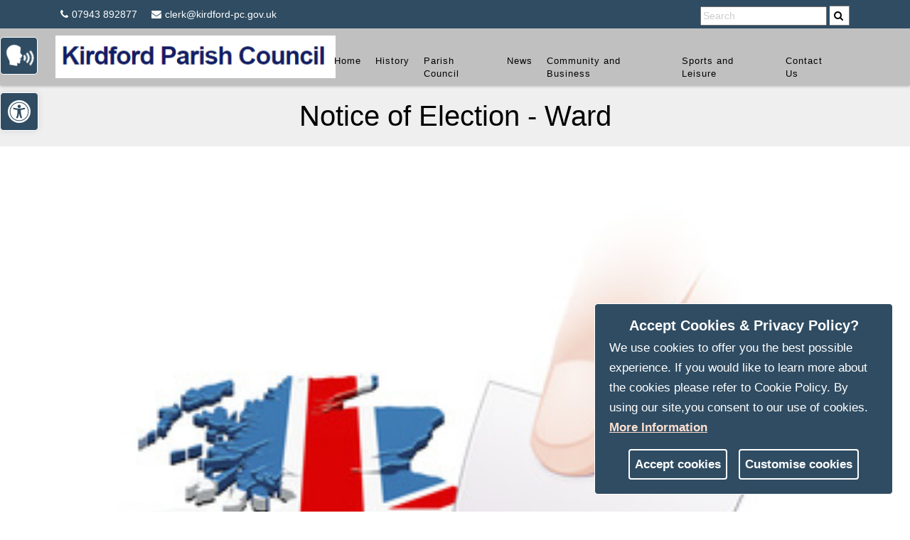

--- FILE ---
content_type: text/html; charset=utf-8
request_url: https://kirdford-pc.gov.uk/Contents/ContentItems/4w15aeh8tzabn7m309pj3hrb4b
body_size: 69958
content:
<!DOCTYPE html>
<html lang="en-US">
<head>
    <meta charset="utf-8">
    <meta name="viewport" content="width=device-width, initial-scale=1, shrink-to-fit=no">
    <title>Kirdford Parish Council</title>

    <!-- START metatag generation -->

    <script>
    var thisPageData = "Kirdford Parish Council#Kirdford Parish Council";
    var delimeterIndex = thisPageData.indexOf("#");
    var thisSiteName = thisPageData.substring(delimeterIndex, thisPageData.length)
    var thisPageName = thisPageData.substring(0, delimeterIndex).replace(/ /g, "-").toLowerCase();
    var thisSiteUrl = window.location.host;
    
    var pageMetaDataArr = 
    [
            ["grants", "","",""],
            ["template-1-2-1", "","",""],
            ["template-1-2-2", "","",""],
            ["template-1-2-3", "","",""],
            ["template-1-3-3", "","",""],
            ["template-1-3-2", "","",""],
            ["template-2-1-1", "","",""],
            ["template-2-2-1", "","",""],
            ["template-2-2-3", "","",""],
            ["template-3-1-1", "","",""],
            ["template-3-1-2", "","",""],
            ["template-3-1-3", "","",""],
            ["template-3-2-1", "","",""],
            ["template-3-2-2", "","",""],
            ["template-3-2-3", "","",""],
            ["template-1-by-4", "","",""],
            ["template-2-by-4", "","",""],
            ["template-3-by-4", "","",""],
            ["template-4-by-4", "","",""],
            ["template-66-33", "","",""],
            ["template-33-66", "","",""],
            ["template-alternate-66-33", "","",""],
            ["template-alternate-33-66", "","",""],
            ["template-alternate-25-75", "","",""],
            ["template-25-75", "","",""],
            ["template-75-25", "","",""],
            ["template-alternate-75-25", "","",""],
            ["my-first-page", "","",""],
            ["cookie-statement", "","",""],
            ["parish-calendar", "Meeting and Events Calendar","Meeting, Events, Calendar",""],
            ["parish-council", "","",""],
            ["/powers-and-duties", "","",""],
            ["/who-does-the-parish-council-work-with", "","",""],
            ["local-attractions", "","",""],
            ["privacy", "","",""],
            ["newsletter", "","",""],
            ["history", "","",""],
            ["planning-tracker", "","",""],
            ["contact-us", "","",""],
            ["planning", "","",""],
            ["amenities", "","",""],
            ["home", "Kirdford Parish Council Website","",""],
            ["accessibility-statement", "","",""],
    ];

    for(var i =0; i < pageMetaDataArr.length; i++)
    {
        var pageDataName = pageMetaDataArr[i][0]
        var firstChar = pageDataName.substring(0, 1);
        if (firstChar == "/")
        {
            pageDataName = pageDataName.substring(1, pageDataName.length);
        }
        
        if(pageDataName == thisPageName)
        {
            if( pageMetaDataArr[i][1] != "")
            {
                metaTag_description = document.createElement('meta');
                metaTag_description.name = "description";
                metaTag_description.content = pageMetaDataArr[i][1];
                document.getElementsByTagName('head')[0].appendChild(metaTag_description); 
            }
            if( pageMetaDataArr[i][1] != "")
            {
                metaTag_ogDesc = document.createElement('meta');
                metaTag_ogDesc.name = "ogdesc";
                metaTag_ogDesc.setAttribute('property', 'og:description');
                metaTag_ogDesc.content = pageMetaDataArr[i][1];
                document.getElementsByTagName('head')[0].appendChild(metaTag_ogDesc); 
            }
            if( pageMetaDataArr[i][2] != "")
            {
                metaTag_keywords = document.createElement('meta');
                metaTag_keywords.name = "keywords";
                metaTag_keywords.content = pageMetaDataArr[i][2];
                document.getElementsByTagName('head')[0].appendChild(metaTag_keywords);
            }
            if( pageMetaDataArr[i][3] != "")
            {
                metaTag_ogImage = document.createElement('meta');
                metaTag_ogImage.name = "ogimage";
                metaTag_ogImage.setAttribute('property', 'og:image');
                metaTag_ogImage.content = thisSiteUrl + "/media/" + pageMetaDataArr[i][3];
                document.getElementsByTagName('head')[0].appendChild(metaTag_ogImage);
            }
        }       
    }

    metaTag_ogSiteName = document.createElement('meta');
    metaTag_ogSiteName.name = "ogsitename";
    metaTag_ogSiteName.setAttribute('property', 'og:site_name');
    metaTag_ogSiteName.content = "Kirdford Parish Council" ;
    document.getElementsByTagName('head')[0].appendChild(metaTag_ogSiteName);

    metaTag_ogTitle = document.createElement('meta');
    metaTag_ogTitle.name = "ogtitle";
    metaTag_ogTitle.setAttribute('property', 'og:title');
    metaTag_ogTitle.content = thisPageName;
    document.getElementsByTagName('head')[0].appendChild(metaTag_ogTitle);

    metaTag_ogUrl = document.createElement('meta');
    metaTag_ogUrl.name = "ogurl";
    metaTag_ogUrl.setAttribute('property', 'og:url');
    metaTag_ogUrl.content = thisSiteUrl;
    document.getElementsByTagName('head')[0].appendChild(metaTag_ogUrl);

    

    </script>
    <meta name="generator" content="Orchard Core" >
    <meta name="ogtype" content="website"  property="og:type">
   
    <!-- END metatag generation -->

    <!-- Bootstrap core CSS -->
    <!-- Custom fonts for this template -->
    <link href="https://fonts.googleapis.com/css?family=Montserrat:400,700" rel="stylesheet" type="text/css">
    <link href='https://fonts.googleapis.com/css?family=Kaushan+Script' rel='stylesheet' type='text/css'>
    <link href='https://fonts.googleapis.com/css?family=Droid+Serif:400,700,400italic,700italic' rel='stylesheet' type='text/css'>
    <link href='https://fonts.googleapis.com/css?family=Roboto+Slab:400,100,300,700' rel='stylesheet' type='text/css'>
    <link href="https://fonts.googleapis.com/icon?family=Material+Icons" rel="stylesheet" />
    <!--<link href="/TheParishCouncilThemeV1/css/accessibility_tool.css" rel="stylesheet" type="text/css">-->


    <!-- Custom styles for this template -->
           <!-- <link href="/TheParishCouncilThemeV1/css/horizontalNav.css" rel="stylesheet" type="text/css"> -->
                <link href="/media/CSS/wcag-fix.css" rel="stylesheet" type="text/css">
                <link href="/media/CSS/blog-fixes.css" rel="stylesheet" type="text/css">
                <link href="/media/CSS/themeColor.css" rel="stylesheet" type="text/css">
                <link href="/media/CSS/announcementWidget.css" rel="stylesheet" type="text/css">
                <link href="/media/CSS/customforsite.css" rel="stylesheet" type="text/css">

    <!-- Bootstrap core JavaScript -->

    <!-- Plugin JavaScript -->
    

    <!-- Custom scripts for this template -->

    <style>
        .intro-heading,h1 
        {
            color:#000000;
        }
        h2
        {
            color:#000000;
        }
        h3
        {
            color:#000000;
        }
        h4
        {
            color:#000000;
        }
        h5
        {
            color:#000000;
        }
        h6
        {
            color:#000000;
        }
        #mainNav 
        {
            background-color: #c0c0c0;
        }
        .nav-link 
        {
            color:#000000 !important;
        }
         .nav-link:hover,
        #mainNav .active,
        #divHomeHistoryGalleryWrp,
        #calendar_header,
        #calendar_content div.today,
        #divCalendarPopupHeaderWrp 
        {
            background-color:#2f4c62 !important;
        }
        ul.social-buttons li a:active, ul.social-buttons li a:focus, ul.social-buttons li a:hover
        {
            background-color:#ff0000;
        }
        a 
        {
            color:#0000ff !important;
        }
        a:hover 
        {
            color:#ed12c7 !important;
        }
        .btn,
        #mainNav .navbar-toggler,
        .btn-primary,
        .btn-warning,
        .btn-success,
        .btn-download 
        {
            color:#ffffff !important;
            background-color:#616161 !important;
            border-color:#616161 !important;
        }
        .btn:hover,
        .btn-primary:hover,
        .btn-primary:active,
        .btn-warning:hover,
        .btn-warning:active,
        .btn-success:hover,
        .btn-success:active 
        {
            color:#000000 !important;
            background-color:#ffffff !important;
            border-color:#ffffff !important;
        }
    </style>

<link href="/TheParishCouncilThemeV1/css/bootstrap-oc.css?v=xxJm-qPhjMZq_zShRSicNqPD594WEh9qxiv2nqnq_Ac" rel="stylesheet" type="text/css" />
<link crossorigin="anonymous" href="https://cdn.jsdelivr.net/npm/@fortawesome/fontawesome-free@5.10.2/css/all.min.css" integrity="sha384-rtJEYb85SiYWgfpCr0jn174XgJTn4rptSOQsMroFBPQSGLdOC5IbubP6lJ35qoM9" rel="stylesheet" type="text/css" />
<link href="/TheParishCouncilThemeV1/css/accessibility_tool.min.css?v=kBHpkTQkM_jCCw1PdtX3OWWDghqGdaoA9coBYfDmwaQ" rel="stylesheet" type="text/css" />
<link href="/TheParishCouncilThemeV1/css/parishCouncil.min.css?v=dKiJ9FCayf8r8g6do9s8klcEoFsruJ3VHq-9TuVYw1M" rel="stylesheet" type="text/css" />
<link href="/TheParishCouncilThemeV1/css/horizontalNav.min.css?v=KB7a8x343nG-zW2ZhuQrWLwRs5Xz54ig2DKHYwe58GY" rel="stylesheet" type="text/css" />
    <!-- Custom  for my parish council -->
    <script type="text/javascript" src="https://maps.googleapis.com/maps/api/js?key=AIzaSyAIoJ6FJ1Hup6htaXCZNmMDlNIaUYRXLKw&sensor=false"></script>
    <link href="/TheParishCouncilThemeV1/css/mapStyle.css" rel="stylesheet" type="text/css">
    <link href="/TheParishCouncilThemeV1/css/siteSearch.css" rel="stylesheet" type="text/css">
    <link href="/TheParishCouncilThemeV1/css/font-awesome.min.css" rel="stylesheet" type="text/css">
    <script src="/TheParishCouncilThemeV1/js/jquery.min.js"></script>
    <script src="/TheParishCouncilThemeV1/js/extra.js"></script>
    <script src="/TheParishCouncilThemeV1/js/boundaryPlotWithTrafficCycleLanes_v2.js"></script>
    <script src="/TheParishCouncilThemeV1/js/weatherWidget.js"></script>        
    <link href="/TheParishCouncilThemeV1/css/parishCalendar.css" rel="stylesheet" type="text/css">
    <link href="/TheParishCouncilThemeV1/css/councilContent.css" rel="stylesheet" type="text/css">
    <link href="/TheParishCouncilThemeV1/css/widgets.css" rel="stylesheet" type="text/css">

    <script async="" src="https://www.googletagmanager.com/gtag/js?id=G-6S5RTHVF76"></script>
    <script async="" src="https://www.googletagmanager.com/gtag/js?id=G-6S5RTHVF76"></script>
    <script></script>
      <style>
        body
        {
            background-image:url('/media/General/backgroundparish-1.jpg');
        }
    </style>
    
    <script>

    var readyStateCheckInterval = setInterval(function () 
    {
            if (document.readyState === "complete") 
            {
                $('.councillorNameBtn a').on('click', function(e){
                    $(this).closest(".councillorMain").find(".mainCouncilBody").addClass("mainCouncilView").append("<a href='javascript:void(0);' class='closeSubCommit'><i class='fa fa-times'></i></a>");
                    $(this).closest("li").addClass("mainCounilDiv");
                    $('.closeSubCommit').on('click', function(e){
                    $(this).parent().removeClass("mainCouncilView" );
                    $(this).closest(".mainCouncilBody").closest("li").removeClass("mainCounilDiv");
                    $(this).remove();
                    });	  
                });
                
                

                 $('li.active').removeClass('active');
                 var targetLink = $('a[href="' + location.pathname + '"]');
                 targetLink.closest('li').addClass('active');
                 targetLink.parents(".dropdown-menu").parents(".nav-item").children(".nav-link").addClass('active');                 

                 var weatherWidgets = document.querySelectorAll(".weatherWrapper");
                 if(weatherWidgets.length > 0)
                 {
                       weather();
                       forcast();
                 }
                 
                 updateForWcag();


                clearInterval(readyStateCheckInterval);
            }
        }, 10)


    
    

 
    //weatherWrapper
    
    function forcast() 
    {
        var urlType = "forecast"
        url = "https://api.openweathermap.org/data/2.5/forecast?lat=51.02310181&lon=-0.55396998&appid=7578c29ead69bd457e344f817f25326c";
        checkRequestType(url, urlType);
    }
    function weather() 
    {
        var urlType = "weather"
        url = "https://api.openweathermap.org/data/2.5/weather?lat=51.02310181&lon=-0.55396998&APPID=7578c29ead69bd457e344f817f25326c";
        checkRequestType(url, urlType);
    }
    var boundaryDataJs;
        boundaryDataJs = '';

    google.maps.event.addDomListener(window, 'load', function loadHandler() { initializeParishMap( boundaryDataJs,
                                                                                                  51.02310181,
                                                                                                  -0.55396998,
                                                                                                  13) });
    </script>
</head>
<body id="page-top" dir="ltr" >
<div id="fb-root"></div>
<script async defer crossorigin="anonymous" src="https://connect.facebook.net/en_GB/sdk.js#xfbml=1&version=v10.0" nonce="yPYK68b8"></script>

<a href="#main" class="bypass-block-link visually-hidden visible-when-focused">
			Skip Navigation
		</a>
<script type="text/javascript">
		if (typeof jQuery == 'undefined') {document.write('<script type="text/javascript" src="/TheParishCouncilThemeV1/js/jquery.min.js"><' + '/script>');}
</script>
<div class="mainLayoutHold">

<header role="banner" id="hdrContactAndSearch">
    <div class="col-md-12 floatTopMenu">
	    <div class="container">
            <div class="row">
              <div class="col-lg-6 col-md-6">
                    <div id="TopBar" runat="server">
                        <div class="zone zone-top-bar">
                            <article class="widget-top-bar widget-projection-widget widget">
	                            <div>
		                            <ul class="projector-list-layout projector-layout">
                                        
                                        <li class="last first">
                                            <div>
                                                <span>
                                                    <em class="fa fa-phone"></em>07943 892877
                                                </span>
                                            </div>
                                            <div>
                                                <span>
                                                    <a href="mailto:clerk@kirdford-pc.gov.uk ">
                                                        <em class="fa fa-envelope"></em>clerk@kirdford-pc.gov.uk 
                                                    </a>
                                                </span>
                                            </div>
                                        </li>
                                    </ul>                                    
                                </div>                                
                            </article>
                    </div>
                </div>                
            </div>
            
              <div class="col-lg-6 col-md-6  divSearchToolWrp">
                  <div id="divSearchToolInnerWrp">
                    <input id="txbSiteSearch" type="text" placeholder="Search" aria-label="search terms" onchange="setFocus('btnSiteSearch')"  />
                    <button id="btnSiteSearch" type="button"  aria-label="search" onclick="siteSearch()" ><i class="fa fa-search"></i></button>
                  </div>

              </div>
            </div>
  	    </div>  
    </div>
</header>

    <nav class="navbar navbar-expand-lg navbar-dark fixed-top" id="mainNav" role="navigation" aria-label="Main Navigation">    
        <!--***** START screen reader *****-->
        <div id="divScreenReaderWrp" class="readerClosed">
        <a href="javascript:void(0);" style="float:right" title="Click to activate on screen reader" id="divReaderActivator"><img class="textToSpeechInactive" alt="Voice" src="/TheParishCouncilThemeV1/img/voiceImage.png" /></a>
		<div class="panel panel-default" id="divReaderControlWrp">
			<div class="buttons">
            <p class="text-center "><strong>On Screen Reader</strong></p>
            <div class="dropdown">
			    <button id="play"><em class="fa fa-play" aria-hidden="true"> </em> Play</button>
			    <button id="pause"><em class="fa fa-pause" aria-hidden="true"> </em> Pause</button>
			    <button class="stopped" id="stop"><em class="fa fa-stop" aria-hidden="true"> </em> Stop</button>                          
                <a class="dropdown-toggle" href="javascript:void(0);" aria-label="click to know more">
                    <em title="" class="fa fa-info-circle" aria-hidden="true" data-original-title="click to know more" data-toggle="tooltip" data-placement="top"></em>
                </a>
                <div class="dropdown-menu">
                    <h5 >How to use:-</h5>
                    <p >
                        <strong>In order to read a section:-</strong><br>
                    </p>
                    <ol>
                        <li>Hover over a section which you like to be read &amp; once higlighted(purple background) select the section by clicking on it</li>
                        <li>click on the play button.</li>
                    </ol>
                    <p>
                        <strong>In order to stop reading of one section &amp; to start on another:-</strong>
                    </p>
                    <ol>
                        <li>click the stop button</li>
                        <li>select the section to be read</li>
                        <li>click the play button</li>
                    </ol>
                        <p>In order to pause/stop reading a section at anytime, please click on pause/stop button.</p>
                 </div>
            </div>
            </div>
		</div>
		
	</div>
    
    <script src="/TheParishCouncilThemeV1/js/textToSpeechApp.js"></script>
    <!--***** END screen reader *****-->
        <div class="container">                        
            <button class="navbar-toggler navbar-toggler-right" type="button" data-toggle="collapse" data-target="#navbarResponsive" aria-controls="navbarResponsive" aria-expanded="false" aria-label="Toggle navigation">
                Menu 
                <i class="fas fa-bars"></i>
            </button>            
            <a href="/">
                <img id="imgParishLogo" alt="Kirdford Parish Council" src="/media/General/logo.PNG" />
            </a>
<div class="collapse navbar-collapse" id="navbarResponsive">
    <ul class="navbar-nav text-uppercase ml-auto">
        <li class="nav-item">
    <a class="nav-link js-scroll-trigger" href="/" aria-label="Home">Home</a>

    <!--#Home#-->


</li> 
        <li class="nav-item">
    <a class="nav-link js-scroll-trigger" href="/history" aria-label="History">History</a>

    <!--#History#-->


</li> 
        <li class="nav-item">
    <a class="nav-link js-scroll-trigger" href="/parish-council" aria-label="Parish Council">Parish Council</a>

    <!--#Parish Council#-->
    <ul class="dropdown-menu">
            <li class="nav-item">
    <a class="nav-link js-scroll-trigger" href="/powers-and-duties" aria-label="Powers and Duties">Powers and Duties</a>

    <!--#Powers and Duties#-->


</li>
            <li class="nav-item">
    <a class="nav-link js-scroll-trigger" href="/who-does-the-parish-council-work-with" aria-label="Who does the Parish Council work with">Who does the Parish Council work with</a>

    <!--#Who does the Parish Council work with#-->


</li>
            <li class="nav-item">
    <a class="nav-link js-scroll-trigger" href="/councillors" aria-label="Councillors">Councillors</a>

    <!--#Councillors#-->


</li>
            <li class="nav-item">
    <a class="nav-link js-scroll-trigger" href="/meetings" aria-label="Meeting Agenda &amp; Minutes">Meeting Agenda &amp; Minutes</a>

    <!--#Meeting Agenda & Minutes#-->


</li>
            <li class="nav-item">
    <a class="nav-link js-scroll-trigger" href="/reports-and-audits" aria-label="Reports and Audits">Reports and Audits</a>

    <!--#Reports and Audits#-->


</li>
            <li class="nav-item">
    <a class="nav-link js-scroll-trigger" href="/policies" aria-label="Policies">Policies</a>

    <!--#Policies#-->


</li>
            <li class="nav-item">
    <a class="nav-link js-scroll-trigger" href="/planning" aria-label="Neighbourhood Plan">Neighbourhood Plan</a>

    <!--#Neighbourhood Plan#-->


</li>
            <li class="nav-item">
    <a class="nav-link js-scroll-trigger" href="/notice-board" aria-label="Notice Board">Notice Board</a>

    <!--#Notice Board#-->


</li>
            <li class="nav-item">
    <a class="nav-link js-scroll-trigger" href="/parish-calendar" aria-label="Parish Calendar">Parish Calendar</a>

    <!--#Parish Calendar#-->


</li>
            <li class="nav-item">
    <a class="nav-link js-scroll-trigger" href="/image-gallery" aria-label="Image Gallery">Image Gallery</a>

    <!--#Image Gallery#-->


</li>
            <li class="nav-item">
    <a class="nav-link js-scroll-trigger" href="/planning-tracker" aria-label="Planning Tracker">Planning Tracker</a>

    <!--#Planning Tracker#-->


</li>
        </ul>


</li> 
        <li class="nav-item">
    <a class="nav-link js-scroll-trigger" href="/news" aria-label="News">News</a>

    <!--#News#-->
    <ul class="dropdown-menu">
            <li class="nav-item">
    <a class="nav-link js-scroll-trigger" href="/events" aria-label="Events">Events</a>

    <!--#Events#-->


</li>
        </ul>


</li> 
        <li class="nav-item">
    <a class="nav-link js-scroll-trigger" href="/amenities" aria-label="Community and Business">Community and Business</a>

    <!--#Community and Business#-->


</li> 
        <li class="nav-item">
    <a class="nav-link js-scroll-trigger" href="/local-attractions" aria-label="Sports and Leisure">Sports and Leisure</a>

    <!--#Sports and Leisure#-->


</li> 
        <li class="nav-item">
    <a class="nav-link js-scroll-trigger" href="/contact-us" aria-label="Contact Us">Contact Us</a>

    <!--#Contact Us#-->
    <ul class="dropdown-menu">
            <li class="nav-item">
    <a class="nav-link js-scroll-trigger" href="/newsletter" aria-label="Newsletter">Newsletter</a>

    <!--#Newsletter#-->


</li>
        </ul>


</li> 
    </ul>
</div>        </div>        
    </nav>
     <!-- Accessibility Tool -->
    <nav id="a11y-tool-toolbar" class="a11y-tool-toolbar-left" role="navigation">
   <div class="a11y-tool-toolbar-toggle">
      <a class="a11y-tool-toolbar-link a11y-tool-toolbar-toggle-link" href="javascript:void(0);" title="Accessibility Tools" role="link" tabindex="0">
         <span class="a11y-sr-only sr-only">Open toolbar</span>
         <svg xmlns="http://www.w3.org/2000/svg" viewBox="0 0 100 100" fill="currentColor" width="1em">
            <path d="M50 8.1c23.2 0 41.9 18.8 41.9 41.9 0 23.2-18.8 41.9-41.9 41.9C26.8 91.9 8.1 73.2 8.1 50S26.8 8.1 50 8.1M50 0C22.4 0 0 22.4 0 50s22.4 50 50 50 50-22.4 50-50S77.6 0 50 0zm0 11.3c-21.4 0-38.7 17.3-38.7 38.7S28.6 88.7 50 88.7 88.7 71.4 88.7 50 71.4 11.3 50 11.3zm0 8.9c4 0 7.3 3.2 7.3 7.3S54 34.7 50 34.7s-7.3-3.2-7.3-7.3 3.3-7.2 7.3-7.2zm23.7 19.7c-5.8 1.4-11.2 2.6-16.6 3.2.2 20.4 2.5 24.8 5 31.4.7 1.9-.2 4-2.1 4.7-1.9.7-4-.2-4.7-2.1-1.8-4.5-3.4-8.2-4.5-15.8h-2c-1 7.6-2.7 11.3-4.5 15.8-.7 1.9-2.8 2.8-4.7 2.1-1.9-.7-2.8-2.8-2.1-4.7 2.6-6.6 4.9-11 5-31.4-5.4-.6-10.8-1.8-16.6-3.2-1.7-.4-2.8-2.1-2.4-3.9.4-1.7 2.1-2.8 3.9-2.4 19.5 4.6 25.1 4.6 44.5 0 1.7-.4 3.5.7 3.9 2.4.7 1.8-.3 3.5-2.1 3.9z"></path>
         </svg>
      </a>
   </div>
   <div class="a11y-tool-toolbar-overlay">
      <div class="a11y-tool-toolbar-inner">
         <p class="a11y-tool-toolbar-title">Accessibility Tools</p>
         <ul class="a11y-tool-toolbar-items a11y-tool-tools">
            <li class="a11y-tool-toolbar-item">
               <a id="increaseFont" href="javascript:void(0);" class="a11y-tool-toolbar-link a11y-tool-btn-resize-font a11y-tool-btn-resize-plus" data-action="resize-plus" data-action-group="resize" tabindex="0" role="link">
                  <span class="a11y-tool-toolbar-icon">
                     <svg version="1.1" xmlns="http://www.w3.org/2000/svg" width="1em" viewBox="0 0 448 448">
                        <path fill="currentColor" d="M256 200v16c0 4.25-3.75 8-8 8h-56v56c0 4.25-3.75 8-8 8h-16c-4.25 0-8-3.75-8-8v-56h-56c-4.25 0-8-3.75-8-8v-16c0-4.25 3.75-8 8-8h56v-56c0-4.25 3.75-8 8-8h16c4.25 0 8 3.75 8 8v56h56c4.25 0 8 3.75 8 8zM288 208c0-61.75-50.25-112-112-112s-112 50.25-112 112 50.25 112 112 112 112-50.25 112-112zM416 416c0 17.75-14.25 32-32 32-8.5 0-16.75-3.5-22.5-9.5l-85.75-85.5c-29.25 20.25-64.25 31-99.75 31-97.25 0-176-78.75-176-176s78.75-176 176-176 176 78.75 176 176c0 35.5-10.75 70.5-31 99.75l85.75 85.75c5.75 5.75 9.25 14 9.25 22.5z" "=""></path>
                     </svg>
                  </span>
                  <span class="a11y-tool-toolbar-text">Increase Text</span>								
               </a>
            </li>
            <li class="a11y-tool-toolbar-item">
               <a id="decreaseFont" href="javascript:void(0);" class="a11y-tool-toolbar-link a11y-tool-btn-resize-font a11y-tool-btn-resize-minus" data-action="resize-minus" data-action-group="resize" tabindex="0" role="link">
                  <span class="a11y-tool-toolbar-icon">
                     <svg version="1.1" xmlns="http://www.w3.org/2000/svg" width="1em" viewBox="0 0 448 448">
                        <path fill="currentColor" d="M256 200v16c0 4.25-3.75 8-8 8h-144c-4.25 0-8-3.75-8-8v-16c0-4.25 3.75-8 8-8h144c4.25 0 8 3.75 8 8zM288 208c0-61.75-50.25-112-112-112s-112 50.25-112 112 50.25 112 112 112 112-50.25 112-112zM416 416c0 17.75-14.25 32-32 32-8.5 0-16.75-3.5-22.5-9.5l-85.75-85.5c-29.25 20.25-64.25 31-99.75 31-97.25 0-176-78.75-176-176s78.75-176 176-176 176 78.75 176 176c0 35.5-10.75 70.5-31 99.75l85.75 85.75c5.75 5.75 9.25 14 9.25 22.5z"></path>
                     </svg>
                  </span>
                  <span class="a11y-tool-toolbar-text">Decrease Text</span>								
               </a>
            </li>
            <li class="a11y-tool-toolbar-item">
               <a id="greyscale" href="javascript:void(0);" class="a11y-tool-toolbar-link a11y-tool-btn-background-group a11y-tool-btn-grayscale" data-action="grayscale" data-action-group="schema" tabindex="0" role="link">
                  <span class="a11y-tool-toolbar-icon">
                     <svg version="1.1" xmlns="http://www.w3.org/2000/svg" width="1em" viewBox="0 0 448 448">
                        <path fill="currentColor" d="M15.75 384h-15.75v-352h15.75v352zM31.5 383.75h-8v-351.75h8v351.75zM55 383.75h-7.75v-351.75h7.75v351.75zM94.25 383.75h-7.75v-351.75h7.75v351.75zM133.5 383.75h-15.5v-351.75h15.5v351.75zM165 383.75h-7.75v-351.75h7.75v351.75zM180.75 383.75h-7.75v-351.75h7.75v351.75zM196.5 383.75h-7.75v-351.75h7.75v351.75zM235.75 383.75h-15.75v-351.75h15.75v351.75zM275 383.75h-15.75v-351.75h15.75v351.75zM306.5 383.75h-15.75v-351.75h15.75v351.75zM338 383.75h-15.75v-351.75h15.75v351.75zM361.5 383.75h-15.75v-351.75h15.75v351.75zM408.75 383.75h-23.5v-351.75h23.5v351.75zM424.5 383.75h-8v-351.75h8v351.75zM448 384h-15.75v-352h15.75v352z"></path>
                     </svg>
                  </span>
                  <span class="a11y-tool-toolbar-text">Grayscale</span>								
               </a>
            </li>
            <li class="a11y-tool-toolbar-item">
               <a id="highContrast" href="javascript:void(0);" class="a11y-tool-toolbar-link a11y-tool-btn-background-group a11y-tool-btn-high-contrast" data-action="high-contrast" data-action-group="schema" tabindex="0" role="link">
                  <span class="a11y-tool-toolbar-icon">
                     <svg version="1.1" xmlns="http://www.w3.org/2000/svg" width="1em" viewBox="0 0 448 448">
                        <path fill="currentColor" d="M192 360v-272c-75 0-136 61-136 136s61 136 136 136zM384 224c0 106-86 192-192 192s-192-86-192-192 86-192 192-192 192 86 192 192z" "=""></path>
                     </svg>
                  </span>
                  <span class="a11y-tool-toolbar-text">High Contrast</span>								
               </a>
            </li>
            <li class="a11y-tool-toolbar-item">
               <a id="negativeContrast" href="javascript:void(0);" class="a11y-tool-toolbar-link a11y-tool-btn-background-group a11y-tool-btn-negative-contrast" data-action="negative-contrast" data-action-group="schema" tabindex="0" role="link">
                  <span class="a11y-tool-toolbar-icon">
                     <svg version="1.1" xmlns="http://www.w3.org/2000/svg" width="1em" viewBox="0 0 448 448">
                        <path fill="currentColor" d="M416 240c-23.75-36.75-56.25-68.25-95.25-88.25 10 17 15.25 36.5 15.25 56.25 0 61.75-50.25 112-112 112s-112-50.25-112-112c0-19.75 5.25-39.25 15.25-56.25-39 20-71.5 51.5-95.25 88.25 42.75 66 111.75 112 192 112s149.25-46 192-112zM236 144c0-6.5-5.5-12-12-12-41.75 0-76 34.25-76 76 0 6.5 5.5 12 12 12s12-5.5 12-12c0-28.5 23.5-52 52-52 6.5 0 12-5.5 12-12zM448 240c0 6.25-2 12-5 17.25-46 75.75-130.25 126.75-219 126.75s-173-51.25-219-126.75c-3-5.25-5-11-5-17.25s2-12 5-17.25c46-75.5 130.25-126.75 219-126.75s173 51.25 219 126.75c3 5.25 5 11 5 17.25z"></path>
                     </svg>
                  </span>
                  <span class="a11y-tool-toolbar-text">Negative Contrast</span>							
               </a>
            </li>
            <li class="a11y-tool-toolbar-item">
               <a id="lightBackground" href="javascript:void(0);" class="a11y-tool-toolbar-link a11y-tool-btn-background-group a11y-tool-btn-light-background" data-action="light-background" data-action-group="schema" tabindex="0" role="link">
                  <span class="a11y-tool-toolbar-icon">
                     <svg version="1.1" xmlns="http://www.w3.org/2000/svg" width="1em" viewBox="0 0 448 448">
                        <path fill="currentColor" d="M184 144c0 4.25-3.75 8-8 8s-8-3.75-8-8c0-17.25-26.75-24-40-24-4.25 0-8-3.75-8-8s3.75-8 8-8c23.25 0 56 12.25 56 40zM224 144c0-50-50.75-80-96-80s-96 30-96 80c0 16 6.5 32.75 17 45 4.75 5.5 10.25 10.75 15.25 16.5 17.75 21.25 32.75 46.25 35.25 74.5h57c2.5-28.25 17.5-53.25 35.25-74.5 5-5.75 10.5-11 15.25-16.5 10.5-12.25 17-29 17-45zM256 144c0 25.75-8.5 48-25.75 67s-40 45.75-42 72.5c7.25 4.25 11.75 12.25 11.75 20.5 0 6-2.25 11.75-6.25 16 4 4.25 6.25 10 6.25 16 0 8.25-4.25 15.75-11.25 20.25 2 3.5 3.25 7.75 3.25 11.75 0 16.25-12.75 24-27.25 24-6.5 14.5-21 24-36.75 24s-30.25-9.5-36.75-24c-14.5 0-27.25-7.75-27.25-24 0-4 1.25-8.25 3.25-11.75-7-4.5-11.25-12-11.25-20.25 0-6 2.25-11.75 6.25-16-4-4.25-6.25-10-6.25-16 0-8.25 4.5-16.25 11.75-20.5-2-26.75-24.75-53.5-42-72.5s-25.75-41.25-25.75-67c0-68 64.75-112 128-112s128 44 128 112z"></path>
                     </svg>
                  </span>
                  <span class="a11y-tool-toolbar-text">Light Background</span>								
               </a>
            </li>
            <li class="a11y-tool-toolbar-item">
               <a id="linksUnderline" href="javascript:void(0);" class="a11y-tool-toolbar-link a11y-tool-btn-links-underline" data-action="links-underline" data-action-group="toggle" tabindex="0" role="link">
                  <span class="a11y-tool-toolbar-icon">
                     <svg version="1.1" xmlns="http://www.w3.org/2000/svg" width="1em" viewBox="0 0 448 448">
                        <path fill="currentColor" d="M364 304c0-6.5-2.5-12.5-7-17l-52-52c-4.5-4.5-10.75-7-17-7-7.25 0-13 2.75-18 8 8.25 8.25 18 15.25 18 28 0 13.25-10.75 24-24 24-12.75 0-19.75-9.75-28-18-5.25 5-8.25 10.75-8.25 18.25 0 6.25 2.5 12.5 7 17l51.5 51.75c4.5 4.5 10.75 6.75 17 6.75s12.5-2.25 17-6.5l36.75-36.5c4.5-4.5 7-10.5 7-16.75zM188.25 127.75c0-6.25-2.5-12.5-7-17l-51.5-51.75c-4.5-4.5-10.75-7-17-7s-12.5 2.5-17 6.75l-36.75 36.5c-4.5 4.5-7 10.5-7 16.75 0 6.5 2.5 12.5 7 17l52 52c4.5 4.5 10.75 6.75 17 6.75 7.25 0 13-2.5 18-7.75-8.25-8.25-18-15.25-18-28 0-13.25 10.75-24 24-24 12.75 0 19.75 9.75 28 18 5.25-5 8.25-10.75 8.25-18.25zM412 304c0 19-7.75 37.5-21.25 50.75l-36.75 36.5c-13.5 13.5-31.75 20.75-50.75 20.75-19.25 0-37.5-7.5-51-21.25l-51.5-51.75c-13.5-13.5-20.75-31.75-20.75-50.75 0-19.75 8-38.5 22-52.25l-22-22c-13.75 14-32.25 22-52 22-19 0-37.5-7.5-51-21l-52-52c-13.75-13.75-21-31.75-21-51 0-19 7.75-37.5 21.25-50.75l36.75-36.5c13.5-13.5 31.75-20.75 50.75-20.75 19.25 0 37.5 7.5 51 21.25l51.5 51.75c13.5 13.5 20.75 31.75 20.75 50.75 0 19.75-8 38.5-22 52.25l22 22c13.75-14 32.25-22 52-22 19 0 37.5 7.5 51 21l52 52c13.75 13.75 21 31.75 21 51z"></path>
                     </svg>
                  </span>
                  <span class="a11y-tool-toolbar-text">Links Underline</span>								
               </a>
            </li>
            <li class="a11y-tool-toolbar-item">
               <a id="readableFonts" href="javascript:void(0);" class="a11y-tool-toolbar-link a11y-tool-btn-readable-font" data-action="readable-font" data-action-group="toggle" tabindex="0" role="link">
                  <span class="a11y-tool-toolbar-icon">
                     <svg version="1.1" xmlns="http://www.w3.org/2000/svg" width="1em" viewBox="0 0 448 448">
                        <path fill="currentColor" d="M181.25 139.75l-42.5 112.5c24.75 0.25 49.5 1 74.25 1 4.75 0 9.5-0.25 14.25-0.5-13-38-28.25-76.75-46-113zM0 416l0.5-19.75c23.5-7.25 49-2.25 59.5-29.25l59.25-154 70-181h32c1 1.75 2 3.5 2.75 5.25l51.25 120c18.75 44.25 36 89 55 133 11.25 26 20 52.75 32.5 78.25 1.75 4 5.25 11.5 8.75 14.25 8.25 6.5 31.25 8 43 12.5 0.75 4.75 1.5 9.5 1.5 14.25 0 2.25-0.25 4.25-0.25 6.5-31.75 0-63.5-4-95.25-4-32.75 0-65.5 2.75-98.25 3.75 0-6.5 0.25-13 1-19.5l32.75-7c6.75-1.5 20-3.25 20-12.5 0-9-32.25-83.25-36.25-93.5l-112.5-0.5c-6.5 14.5-31.75 80-31.75 89.5 0 19.25 36.75 20 51 22 0.25 4.75 0.25 9.5 0.25 14.5 0 2.25-0.25 4.5-0.5 6.75-29 0-58.25-5-87.25-5-3.5 0-8.5 1.5-12 2-15.75 2.75-31.25 3.5-47 3.5z"></path>
                     </svg>
                  </span>
                  <span class="a11y-tool-toolbar-text">Readable Font</span>								
               </a>
            </li>
            <li class="a11y-tool-toolbar-item">
               <a id="resetTools" href="javascript:void(0);" class="a11y-tool-toolbar-link a11y-tool-btn-reset" data-action="reset" tabindex="0" role="link">
                  <span class="a11y-tool-toolbar-icon">
                     <svg version="1.1" xmlns="http://www.w3.org/2000/svg" width="1em" viewBox="0 0 448 448">
                        <path fill="currentColor" d="M384 224c0 105.75-86.25 192-192 192-57.25 0-111.25-25.25-147.75-69.25-2.5-3.25-2.25-8 0.5-10.75l34.25-34.5c1.75-1.5 4-2.25 6.25-2.25 2.25 0.25 4.5 1.25 5.75 3 24.5 31.75 61.25 49.75 101 49.75 70.5 0 128-57.5 128-128s-57.5-128-128-128c-32.75 0-63.75 12.5-87 34.25l34.25 34.5c4.75 4.5 6 11.5 3.5 17.25-2.5 6-8.25 10-14.75 10h-112c-8.75 0-16-7.25-16-16v-112c0-6.5 4-12.25 10-14.75 5.75-2.5 12.75-1.25 17.25 3.5l32.5 32.25c35.25-33.25 83-53 132.25-53 105.75 0 192 86.25 192 192z"></path>
                     </svg>
                  </span>
                  <span class="a11y-tool-toolbar-text">Reset</span>
               </a>
            </li>
         </ul>
      </div>
   </div>
</nav>

    <header role="banner" class="hdrMastheadGrey" aria-label="Main banner" style="background-image:url('')">
        <div class="container">
            <div class="intro-text">
                <div class="intro-lead-in"></div>
                <div class="intro-heading text-uppercase">
                    <h1>Notice of Election - Ward</h1>
                </div>
            </div>
        </div>
    </header>
    <div class="container" id="main" role="main">
<div>


<section>
    <div class="container">

        <div class="row">
            <div class="col-md-12" id="Content" runat="server">
                <div class="zone zone-content zone zone-content">
                    <article class="blog-post content-item">
                        <header>
                            <h1>Notice of Election - Ward</h1>
                        </header>
                        <section class="media-library-picker-field media-library-picker-field-blogimage">
                            <div>
                                <article class="media-item media-item-summary image">
                                    <a class="blogImageLink" href="/media/General/Photos/Elections.jpg">
                                        <img class="img-responsive" style="visibility: visible;" alt="Elections - Ward" src="/media/General/Photos/Elections.jpg" />
                                    </a>
                                    <!--<a class="blogImageLink" href="/media/General/Photos/Elections.jpg">
                                      <img width="200" height="200" class="img-responsive" style="visibility: visible;" alt="Elections - Ward" src="/media/General/Photos/Elections.jpg" />
                                  </a>-->
                                </article>                                
                            </div>
                        </section>
                        <p class="text-field">
                            <span class="name">
                                <i class="fa fa-map-marker"></i></span>
                            <span class="value"></span>
                        </p>
                        <p class="date-time-field date-time-field-news-update-date">
                            <span class="name">
                                <i class="fa fa-clock-o"></i>
                            </span>
                            <span class="value">22/03/2023</span>
                        </p>
                        <div class="mainBlogDetail">
                            <span>
                                
                            </span>
                            <section class="media-library-picker-field media-library-picker-field-minutes">
                                <span>
                                    <h4>Additional Documents</h4>
                                </span><br />
                                <a class="btn btn-primary" href="/media/General/docs/NOTICE OF ELECTION.docxDISTRICT WARDS.pdf" target="_blank" aria-label="Additional News Document">NOTICE OF ELECTION.docxDISTRICT WARDS.pdf</a>
                            </section>
                        </div>                        
                    </article>
                </div>
            </div>
        </div>

        </div>
    </div>
</section>
</div>

        <a href="javascript:void(0);" class="scrollup" style="display: inline;" aria-label="Scroll top"><i class="fa fa-chevron-up"></i></a>
    </div>
    </div>
    


<div class="widget-container">

    <div class="widget widget-liquid-widget">
    <div class="widget-body">
        <!-- Footer -->
<footer class="footer">
    <div class="container">
      <hr />
        <div class="row align-items-center">
            <div class="col-md-4">
                <span class="copyright">Copyright &copy; Kirdford Parish Council <script>document.write(new Date().getFullYear())</script></span>
            </div>
            <div class="col-md-4">
                <ul class="list-inline social-buttons">
                    <li class="list-inline-item">
                        <a href="https://www.facebook.com/groups/591025207639523" target="_blank" aria-label="facebook link">
                            <i class="fab fa-facebook-f"></i>
                        </a>
                    </li>
                </ul>
            </div>
            <div class="col-md-4">
                <ul class="list-inline quicklinks">
                    <li class="list-inline-item">
                        <a href="/privacy" >Privacy Policy</a>
                    </li>
                    <li class="list-inline-item">
                        <a id="customizeCookies">Customise Cookies</a>
                    </li>
                  	<li class="list-inline-item">
                        <a href="/accessibility-statement" >Accessibility statement</a>
                    </li>
                  	<li class="list-inline-item">
                        <a href="/sitemap.xml" >Sitemap</a>
                    </li>
                  	<li class="list-inline-item">
                        <a href="https://myparishcouncil.co.uk/" target="_blank">myparishcouncil.co.uk</a>
                    </li>
                </ul>
            </div>
        </div>
    </div>
</footer>
<script>
    $(document).ready(function(){
      $("#image-gallery-title").text( "Image Gallery" );
      $("#lblSignUpMessage").attr('aria-label','Signup message');
      $("#lblSignUpMessage").css('display','none');
      $("#lblSignUpMessage").text( "Signup message" );
     });
</script>
<script>
    $(document).ready(function(){
      $("#lblSignUpMessage").attr('aria-label','Signup message');
      $("#lblSignUpMessage").css('display','none');
      $("#lblSignUpMessage").text( "Signup message" );
      $(".fa-search").attr('role','Search');
      $(".fa-search").attr('aria-label','Search link');
	  $("#spnRunSiteSearch > i.fa").attr('role','Button');
      $(".genClickable").attr('tabindex','0');
      $(".genClickable").attr('role','button');
      $("#spnRunSiteSearch").attr('role','button');
      $(".fa-chevron-right").attr('role','none');
      
      $('#divToolBarWrp').each(function(){
  		$(this).find('.divToolWrp').attr('role', 'button');
      });
      $('.divNavGroupLink').attr('role', 'button');
      
      $('#customizeCookies').attr('role', 'button');
  
      $('.flex-direction-nav a').each(function(){
  		$(this).attr('role', 'button');
  		$(this).attr('tabindex', '0');
      });
  
      $('.flex-control-nav a').each(function(){
  		$(this).attr('role', 'button');
      });
  
      $(".plannerTable tr th").each(function(){
        var arrowAlt = $(this).text().replace(/([-,.€~!@#$%^*()_+=`{}\[\]\|\\:;'<>])+/g, '');
        $(this).find('img').attr("alt", "Arrow " + arrowAlt);
        $(this).attr("scope", "col");
      });
     $('.blogMainThumb h3').each(function(){
        var blogH3Text= $(this).html();
  	$(this).replaceWith( "<div class='h3'>"+blogH3Text+"</div>" );
     });
     $('.blogMainThumb h4').each(function(){
        var blogH4Text= $(this).html();
  	$(this).replaceWith( "<div class='h4 blogDetailDate'>"+blogH4Text+"</div>" );
     });
      var newsArticle = 0;
        
        $(".homeNewsItem .divNewsMoreLinkWrp a").each(function(){
            newsLinkAlt = this.getAttribute('aria-label');
            $(this).removeAttr('alt');
            var newsLinkAltHead = $(this).closest('.blogMainThumb').find('.h3 span').text().replace(/([-,.€~!@#$%^*()_+=`{}\[\]\|\\:;'<>])+/g, '');
            if(newsLinkAlt === null){
                // not there            
                $(this).attr("aria-label", "Read " + newsLinkAltHead + " link" );
            }else if (newsLinkAlt === '') {
                // empty
                $(this).attr("aria-label", "Read " + newsLinkAltHead + " link" );
            } else {      
                // has value
                $(this).attr("aria-label", "Read " + newsLinkAltHead + " link" );
            }   
        });
    
        $(".news .blogMainThumb .divNewsMoreLinkWrp a").each(function(){
            newsLinkAlt = this.getAttribute('aria-label');
            var newsLinkAltHead = $(this).closest('.blogMainThumb').find('.h3 span').text().replace(/([-,.€~!@#$%^*()_+=`{}\[\]\|\\:;'<>])+/g, '');
            if(newsLinkAlt === null){
                // not there            
                $(this).attr("aria-label", "Read " + newsLinkAltHead + " link" );
            }else if (newsLinkAlt === '') {
                // empty
                $(this).attr("aria-label", "Read " + newsLinkAltHead + " link" );
            } else {      
                // has value
                $(this).attr("aria-label", "Read " + newsLinkAltHead + " link" );
            }   
       });

        $(".news .blogMainThumb img").each(function(){
            newsImgAlt = this.getAttribute('alt');
            var newsLinkAltHead = $(this).closest('.blogMainThumb').find('.h3 span').text().replace(/([-,.€~!@#$%^*()_+=`{}\[\]\|\\:;'<>])+/g, '');
           
            if (newsImgAlt === null) {
                // not there
                $(this).attr("alt", "Photo of News " + newsLinkAltHead);
            } else if (newsImgAlt === '') {
                // empty
                $(this).attr("alt", "Photo of News " + newsLinkAltHead);
            } else {        
              // has value
              $(this).attr("alt", "Photo of News " + newsLinkAltHead);
            }
        });

        $(".divMpcItemInnerWrp .divMpcItemDetailLinkWrp a").each(function(){
            eventLabel = this.getAttribute('aria-label');
            var eventHead1 = $(this).closest('.divEventBodyWrp').find('.divMpcItemHeaderRight h2').text();
            if(eventLabel === null){
                // not there            
                $(this).attr("aria-label", "Read event " + eventHead1 + " link" );
            }else if (eventLabel === '') {
                // empty
                $(this).attr("aria-label", "Read event " + eventHead1 + " link" );
            } else {      
                // has value
                $(this).attr("aria-label", "Read event " + eventHead1 + " link" );
            }   
       });
        
        $("#divNextMeetingWrp a").each(function(){
            meetingLabel = this.getAttribute('aria-label');
            $(this).removeAttr('alt');
            var meetingHead1 = $(this).closest('#divNextMeetingHead').text().replace(/([-,.€~!@#$%^*()_+=`{}\[\]\|\\:;'<>])+/g, '');
            var meetingHead2 = $(this).closest('#divNextMeetingBody').text().replace(/([-,.€~!@#$%^*()_+=`{}\[\]\|\\:;'<>])+/g, '');
            
            if(meetingLabel === null){
                // not there            
                $(this).attr("aria-label", "View " + meetingHead1 + " " + meetingHead2 + " link" );
            }else if (meetingLabel === '') {
                // empty
                $(this).attr("aria-label", "View " + meetingHead1 + " " + meetingHead2 + " link" );
            } else {      
                // has value
                $(this).attr("aria-label", "View " + meetingHead1 + " " + meetingHead2 + " link" );
            }   
        });    
        
        $(".divMeetingBodyInnerWp a").each(function(){
            meetingLabel = this.getAttribute('aria-label');
            $(this).removeAttr('alt');
            var meetingHead1 = $(this).closest('.divMeetingBodyWrp').find('.divMpcItemDayWrp').text();
            var meetingHead2 = $(this).closest('.divMeetingBodyWrp').find('.divMpcItemDateWrp').text();
            var meetingHead3 = $(this).closest('.divMeetingBodyWrp').find('.divMpcItemHeaderRight h2').text();
            
            if(meetingLabel === null){
                // not there            
                $(this).attr("aria-label", "View " + meetingHead1 + " " + meetingHead2 + " " + meetingHead2 + " link" );
            }else if (meetingLabel === '') {
                // empty
                $(this).attr("aria-label", "View " + meetingHead1 + " " + meetingHead2 + " " + meetingHead2 + " link" );
            } else {      
                // has value
                $(this).attr("aria-label", "View " + meetingHead1 + " " + meetingHead2 + " " + meetingHead2 + " link" );
            }   
        });  
        
        $(".councillorMainId ul li .councillorNameTxt a").each(function(){
            councilLabel = this.getAttribute('aria-label');
            var councilHead1 = $(this).text();
            var councilHead2 = $(this).closest('.first').find('.councillorMain h4 em').text();
            
            if(councilLabel === null){
                // not there            
                $(this).attr("aria-label", "View " + councilHead1 + " " + councilHead2 + " link" );
            }else if (councilLabel === '') {
                // empty
                $(this).attr("aria-label", "View " + councilHead1 + " " + councilHead2 + " link" );
            } else {      
                // has value
                $(this).attr("aria-label", "View " + councilHead1 + " " + councilHead2 + " link" );
            }   
        });  
        
        $(".noticeBoardReport span a").each(function(){
            noticeLabel = this.getAttribute('aria-label');
            var noticeHead1 = $(this).closest('.noticeBoardReport').find('.noticeBoardReportHead').text();            
            if(noticeLabel === null){
                // not there            
                $(this).attr("aria-label", "View notice " + noticeHead1 + " link" );
            }else if (noticeLabel === '') {
                // empty
                $(this).attr("aria-label", "View notice " + noticeHead1 + " link" );
            } else {      
                // has value
                $(this).attr("aria-label", "View notice " + noticeHead1 + " link" );
            }   
        });  
        
        $(".divPolicyItemWrp a").each(function(){
            policyLabel = this.getAttribute('aria-label');
            var policyHead1 = $(this).closest('.divPolicyItemWrp').find('.style11').text();            
            if(policyLabel === null){
                // not there            
                $(this).attr("aria-label", "View policy " + policyHead1 + " link" );
            }else if (policyLabel === '') {
                // empty
                $(this).attr("aria-label", "View policy " + policyHead1 + " link" );
            } else {      
                // has value
                $(this).attr("aria-label", "View policy " + policyHead1 + " link" );
            }   
        });
        
        $(".divPageGalleryItem img").each(function(){
            localAttrAlt = this.getAttribute('alt');
            var localAttrHead1 = $(this).closest('a').text().trim();            
            if(localAttrAlt === null){
                // not there            
                $(this).attr("alt", "Photo of " + localAttrHead1 );
            }else if (localAttrAlt === '') {
                // empty
                $(this).attr("alt", "Photo of " + localAttrHead1 );
            } else {      
                // has value
                $(this).attr("alt", "Photo of " + localAttrHead1 );
            }   
        });  
    
        

        $(".slides").attr("role", "none");
  		function checkForElement() {
          setTimeout(function() {
            $(".slides li.clone").each(function() {
                $(this).attr("role", "none");
            });
          }, 1500);
        }
        checkForElement();

  		$('h1').attr('role','heading');  
  
  
  		var slideImage = 0;
        $(".slides li img").each(function() {
            slideImgAlt = this.getAttribute('alt');
            if (slideImgAlt === null) {
                // not there
                slideImage++;
                $(this).attr("alt", "Photo of News" + slideImage);
            } else if (slideImgAlt === '') {
                // empty
                slideImage++;
                $(this).attr("alt", "Photo of News" + slideImage);
            } else {        
              // has value
              slideImage++;
              $(this).attr('alt', function( idx, originalSlideImgAlt ){
                return originalSlideImgAlt + ' Photo ' + slideImage
              });
            }
        });
  
  	   var annualAuditReport = 0;
        $(".annualAuditReport li a").each(function() {            
            reportAriaLabel = this.getAttribute('aria-label');
            if (reportAriaLabel === null) {
                // not there
                annualAuditReport++;
                $(this).attr("aria-label", "Report link" + annualAuditReport);
            } else if (reportAriaLabel === '') {
                // empty
                annualAuditReport++;
                $(this).attr("aria-label", "Report link" + annualAuditReport);
            } else {        
              // has value
              annualAuditReport++;
              $(this).attr('aria-label', function( idx, originalReportLabel ){
                return originalReportLabel + ' Link ' + annualAuditReport
              });
            }
        });
       
  
        $("a").each(function(){
            allLinkRole = this.getAttribute('role');
  			if(allLinkRole === null){
                // not there
                $(this).attr('role', 'link');
            }else if (allLinkRole === '') {
                // empty
                $(this).attr('role', 'link');
            } else {      
                // has value                
                $(this).attr('role', 'link');
            }
  
            allLinkAlt = this.getAttribute('aria-label');
            if(allLinkAlt === null){
                // not there
                allLinkText = $(this).text().replace(/([-,.€~!@#$%^*()_+=`{}\[\]\|\\:;'<>])+/g, '');
                $(this).attr("aria-label", $.trim(allLinkText) + " link");
                $(this).attr('tabindex', '0');
            }else if (allLinkAlt === '') {
                // empty
                allLinkText = $(this).text().replace(/([-,.€~!@#$%^*()_+=`{}\[\]\|\\:;'<>])+/g, '');
                $(this).attr("aria-label", $.trim(allLinkText) + " link");
                $(this).attr('tabindex', '0');
            } else {      
                // has value
                $(this).attr('aria-label', function( idx, originalLinkTxt ){
                  return originalLinkTxt
                });
                $(this).attr('tabindex', '0');
            }
        });
        
        $(".gdprcookie-intro a").each(function(){
            allLinkAlt = this.getAttribute('aria-label');
            if(allLinkAlt === null){
                // not there
                allLinkText = $(this).text();
                $(this).attr("aria-label", allLinkText + " link");
            }else if (allLinkAlt === '') {
                // empty
                allLinkText = $(this).text();
                $(this).attr("aria-label", allLinkText + " link");
            } else {      
                // has value
                $(this).attr('aria-label', function( idx, originalLinkTxt ){
                  return originalLinkTxt
                });
            }
        });
        
        var allImgLinkTxt = 0;
        $("img").each(function(){
            allImgAlt = this.getAttribute('alt');
            if(allImgAlt === null){
                // not there
                allImgLinkTxt++;
                $(this).attr("alt", "Photo of Image " + allImgLinkTxt);
            }else if (allImgAlt === '') {
                // empty
                allImgLinkTxt++;
                $(this).attr("alt", "Photo of Image " + allImgLinkTxt);
            } else {      
                // has value
                $(this).attr('alt', function( idx, originalImgAltTxt ){
                  return originalImgAltTxt
                });
            }
        });
  
        var noticeImg = 0;
        $(".noticeBoardReport").each(function(){
          noticeImg++;
          $(this).find('img').attr("alt", "Photo of Notice board " + noticeImg);
          $(this).find('p a').attr("title", "Notice board link " + noticeImg);
        });
    
        $(".iconfloatleft a").each(function(){
          var iconListImg = $(this).text();           
          $(this).find('img').attr("alt", "Photo of " + iconListImg);        
        });
  
        var weatherImg = 0;
        $(".weatherWrapper img").each(function(){
          weatherImg++;         
          $(this).attr("alt", "Photo of weather image " + weatherImg);        
        });
  
 
      $('.nav-link').attr('aria-haspopup', 'true');
  	  //$(".bypass-block-link").attr('href', '#divMainContentWrp');
  
      $(".divToolWrp").attr("tabindex", "0");
      $(".divNavGroupLink").attr("tabindex", "0");
      $('#spnRunSiteSearch').attr('tabindex', '0');
      $('.genClickable').attr('tabindex', '0');
      $('figure').attr('role', 'none');
      $('table').attr('role', 'none');
      $('.fa-search').attr('role', 'link');
      $('.fa-chevron-right').attr('role', 'link');
      $('#divNextMeetingHead').attr('role', 'none');

      var allTabIndexEle = 0;
      
      $('a, span, p, div').each(function(){
        allTabIndex = this.getAttribute('tabindex');
        
        if(allTabIndex === null){
            // not there
            
        }else if (allTabIndex === '') {
            // empty
        } else {      
            // has value
            allTabIndexEle++;
            $(this).attr('tabindex', '0');
        }        
      });
      $('[role=button]').attr('tabindex', '0');

     });
</script>

    </div>
</div>

</div>
<script crossorigin="anonymous" integrity="sha384-vk5WoKIaW/vJyUAd9n/wmopsmNhiy&#x2B;L2Z&#x2B;SBxGYnUkunIxVxAv/UtMOhba/xskxh" src="https://code.jquery.com/jquery-3.4.1.min.js" type="text/javascript"></script>
<script crossorigin="anonymous" integrity="sha384-xrRywqdh3PHs8keKZN&#x2B;8zzc5TX0GRTLCcmivcbNJWm2rs5C8PRhcEn3czEjhAO9o" src="https://stackpath.bootstrapcdn.com/bootstrap/4.3.1/js/bootstrap.bundle.min.js" type="text/javascript"></script>
<script crossorigin="anonymous" integrity="sha384-leGYpHE9Tc4N9OwRd98xg6YFpB9shlc/RkilpFi0ljr3QD4tFoFptZvgnnzzwG4Q" src="https://cdn.jsdelivr.net/npm/jquery.easing@1.4.1/jquery.easing.min.js" type="text/javascript"></script>
<script src="/TheParishCouncilThemeV1/js/agency.js?v=05rKB2FSXS0a18RKYzvAG3Qn0KV-ScXyRvqPN9mvT04" type="text/javascript"></script>
<script src="/TheParishCouncilThemeV1/js/accessibility_tool.js?v=YTas0K55Mq3C3dpTtMxmm0RQ3AxoOKpwPI7iEqRCHRw" type="text/javascript"></script>
<script src="/TheParishCouncilThemeV1/js/js.cookie.js?v=YMnWAaGQj7E7Zq0Yx8ykXZ88fZZpieGkvY6gMSh-wec" type="text/javascript"></script>  
    <script src="/TheParishCouncilThemeV1/js/jquery.flexslider-min.js"></script>
    <script>
        $('.flexslider').flexslider(
        {
            animation: "slide",
            controlNav: true,
            pauseOnHover: true,
            slideshowSpeed: 5000,
            animationSpeed: 2000,
            start: function (slider)
                {
                   
                    centerAndScaleCarouselImages();
                }             
        }); 
    </script>
    

    
   
	
    <script src="/TheParishCouncilThemeV1/js/gdpr-cookie.js"></script> 
<script>
        var historyDropdownMenu = "<ul class=\"dropdown-menu\">";
            historyDropdownMenu += "<li class=\"nav-item\"><a class=\"nav-link js-scroll-trigger\" href=\"/Contents/ContentItems/43fd1mnes55ex1kwq8fx7etq5p\">Allfields Farm</a></li>";
            historyDropdownMenu += "<li class=\"nav-item\"><a class=\"nav-link js-scroll-trigger\" href=\"/Contents/ContentItems/45wynjqfr9sxwrxq7bzdkyarwt\">Old Post Office</a></li>";
            historyDropdownMenu += "<li class=\"nav-item\"><a class=\"nav-link js-scroll-trigger\" href=\"/Contents/ContentItems/4gtze9zw491rp2b9mrj5qd3cn1\">History Society</a></li>";
            historyDropdownMenu += "<li class=\"nav-item\"><a class=\"nav-link js-scroll-trigger\" href=\"/Contents/ContentItems/43yvvfx3b673avm4fhp6229040\">Kirdford Timeline</a></li>";
            historyDropdownMenu += "<li class=\"nav-item\"><a class=\"nav-link js-scroll-trigger\" href=\"/Contents/ContentItems/4ck783j8gk92164yrkbr93pknp\">St John The Baptist Church</a></li>";
        historyDropdownMenu += "</ul>";
        if(document.querySelector('a[href="/history"]') != null)
        {
            var historyNavItem = document.querySelector('a[href="/history"]').parentNode;
            historyNavItem.innerHTML = historyNavItem.innerHTML + historyDropdownMenu;
        }
        var amenityDropdownMenu = "<ul class=\"dropdown-menu\">";
           amenityDropdownMenu += "<li class=\"nav-item\"><a class=\"nav-link js-scroll-trigger\" href=\"/Contents/ContentItems/4ft2dt8vh2z0cyxae2vzv0kxmh\">Kirdford Village Hall</a></li>";
           amenityDropdownMenu += "<li class=\"nav-item\"><a class=\"nav-link js-scroll-trigger\" href=\"/Contents/ContentItems/4ydyrndvgka10s4ch962knzrcp\">Kirdford Recreation Ground</a></li>";
           amenityDropdownMenu += "<li class=\"nav-item\"><a class=\"nav-link js-scroll-trigger\" href=\"/Contents/ContentItems/4skzt9b1b8rgj5vhfkk564rn4h\">Village Organizations </a></li>";
           amenityDropdownMenu += "<li class=\"nav-item\"><a class=\"nav-link js-scroll-trigger\" href=\"/Contents/ContentItems/4hybf4j3fmy007fv8r3esnzs4a\">Churches</a></li>";
           amenityDropdownMenu += "<li class=\"nav-item\"><a class=\"nav-link js-scroll-trigger\" href=\"/Contents/ContentItems/491y60b2hf67dxyjjwdfwnkh5v\">Shop &amp; Pubs</a></li>";
        amenityDropdownMenu += "</ul>";
        if(document.querySelector('a[href="/amenities"]') != null)
        {
            var amenityNavItem = document.querySelector('a[href="/amenities"]').parentNode;
            amenityNavItem.innerHTML = amenityNavItem.innerHTML + amenityDropdownMenu;
        }
         var attractionDropdownMenu = "<ul class=\"dropdown-menu\">";
           attractionDropdownMenu += "<li class=\"nav-item\"><a class=\"nav-link js-scroll-trigger\" href=\"/Contents/ContentItems/4m79mtq67nc7fzf0rcwdg9264b\"> Cricket Club</a></li>";
           attractionDropdownMenu += "<li class=\"nav-item\"><a class=\"nav-link js-scroll-trigger\" href=\"/Contents/ContentItems/42ja5yc75k7267eptgvp54bfxr\">Stoolball</a></li>";
           attractionDropdownMenu += "<li class=\"nav-item\"><a class=\"nav-link js-scroll-trigger\" href=\"/Contents/ContentItems/4stwm1trcr3md4sez7y8aafzn3\">Junior Football Club</a></li>";
        attractionDropdownMenu += "</ul>";
        if(document.querySelector('a[href="/local-attractions"]') != null)
        {
            var attractionNavItem = document.querySelector('a[href="/local-attractions"]').parentNode;
            attractionNavItem.innerHTML = attractionNavItem.innerHTML + attractionDropdownMenu;
        }
        
        addMobileNavDropdowns();
   
        var historyDropdownMenu = "<ul class=\"dropdown-menu\">";
            historyDropdownMenu += "<li class=\"nav-item\"><a class=\"nav-link js-scroll-trigger\" href=\"/Contents/ContentItems/43fd1mnes55ex1kwq8fx7etq5p\">Allfields Farm</a></li>";
            historyDropdownMenu += "<li class=\"nav-item\"><a class=\"nav-link js-scroll-trigger\" href=\"/Contents/ContentItems/45wynjqfr9sxwrxq7bzdkyarwt\">Old Post Office</a></li>";
            historyDropdownMenu += "<li class=\"nav-item\"><a class=\"nav-link js-scroll-trigger\" href=\"/Contents/ContentItems/4gtze9zw491rp2b9mrj5qd3cn1\">History Society</a></li>";
            historyDropdownMenu += "<li class=\"nav-item\"><a class=\"nav-link js-scroll-trigger\" href=\"/Contents/ContentItems/43yvvfx3b673avm4fhp6229040\">Kirdford Timeline</a></li>";
            historyDropdownMenu += "<li class=\"nav-item\"><a class=\"nav-link js-scroll-trigger\" href=\"/Contents/ContentItems/4ck783j8gk92164yrkbr93pknp\">St John The Baptist Church</a></li>";
        historyDropdownMenu += "</ul>";
        if(document.querySelector('a[href="/history"]') != null)
        {
            var historyNavItem = document.querySelector('a[href="/history"]').parentNode;
            historyNavItem.innerHTML = historyNavItem.innerHTML + historyDropdownMenu;
        }
        var amenityDropdownMenu = "<ul class=\"dropdown-menu\">";
           amenityDropdownMenu += "<li class=\"nav-item\"><a class=\"nav-link js-scroll-trigger\" href=\"/Contents/ContentItems/4ft2dt8vh2z0cyxae2vzv0kxmh\">Kirdford Village Hall</a></li>";
           amenityDropdownMenu += "<li class=\"nav-item\"><a class=\"nav-link js-scroll-trigger\" href=\"/Contents/ContentItems/4ydyrndvgka10s4ch962knzrcp\">Kirdford Recreation Ground</a></li>";
           amenityDropdownMenu += "<li class=\"nav-item\"><a class=\"nav-link js-scroll-trigger\" href=\"/Contents/ContentItems/4skzt9b1b8rgj5vhfkk564rn4h\">Village Organizations </a></li>";
           amenityDropdownMenu += "<li class=\"nav-item\"><a class=\"nav-link js-scroll-trigger\" href=\"/Contents/ContentItems/4hybf4j3fmy007fv8r3esnzs4a\">Churches</a></li>";
           amenityDropdownMenu += "<li class=\"nav-item\"><a class=\"nav-link js-scroll-trigger\" href=\"/Contents/ContentItems/491y60b2hf67dxyjjwdfwnkh5v\">Shop &amp; Pubs</a></li>";
        amenityDropdownMenu += "</ul>";
        if(document.querySelector('a[href="/amenities"]') != null)
        {
            var amenityNavItem = document.querySelector('a[href="/amenities"]').parentNode;
            amenityNavItem.innerHTML = amenityNavItem.innerHTML + amenityDropdownMenu;
        }
         var attractionDropdownMenu = "<ul class=\"dropdown-menu\">";
           attractionDropdownMenu += "<li class=\"nav-item\"><a class=\"nav-link js-scroll-trigger\" href=\"/Contents/ContentItems/4m79mtq67nc7fzf0rcwdg9264b\"> Cricket Club</a></li>";
           attractionDropdownMenu += "<li class=\"nav-item\"><a class=\"nav-link js-scroll-trigger\" href=\"/Contents/ContentItems/42ja5yc75k7267eptgvp54bfxr\">Stoolball</a></li>";
           attractionDropdownMenu += "<li class=\"nav-item\"><a class=\"nav-link js-scroll-trigger\" href=\"/Contents/ContentItems/4stwm1trcr3md4sez7y8aafzn3\">Junior Football Club</a></li>";
        attractionDropdownMenu += "</ul>";
        if(document.querySelector('a[href="/local-attractions"]') != null)
        {
            var attractionNavItem = document.querySelector('a[href="/local-attractions"]').parentNode;
            attractionNavItem.innerHTML = attractionNavItem.innerHTML + attractionDropdownMenu;
        }
   

        addMobileNavDropdowns();
	$.gdprcookie.init({
		title: "Accept cookies & privacy policy?",
		message: "We use cookies to offer you the best possible experience. If you would like to learn more about the cookies please refer to Cookie Policy. By using our site,you consent to our use of cookies. <a href=/Cookie-Statement>More information</a>",
		submessage: "Please uncheck the cookies you don't like.",
		delay: 600,
		expires: 1,
		acceptBtnLabel: "Accept cookies",
	});
$(document.body)
	.on("gdpr:show", function () {
		console.log("Cookie dialog is shown");
	})
	.on("gdpr:accept", function () {
		console.log("Preferences saved:", preferences);
	})
	.on("gdpr:advanced", function () {
		console.log("Advanced button was pressed");
	});
var preferences = $.gdprcookie.preference();
$('#customizeCookies').prop('href', 'javascript:$.gdprcookie.display()');
if ($.gdprcookie.preference("analytics") === true ) {
	var preferences = $.gdprcookie.preference();
    var ga_code = 'G-6S5RTHVF76';
    if (ga_code !== '') {
	    function gtag() {
            window.dataLayer = window.dataLayer || [];
		    dataLayer.push(arguments);
	    }
	    gtag('js', new Date());
	    gtag('config', 'G-6S5RTHVF76', {
		    'cookie_prefix': 'Analytics',
	    });
    }

	console.log("analytics is accepted.");
}

if ($.gdprcookie.preference("analytics") === false) {
	var cookies = document.cookie.split("; ");
	for (var c = 0; c < cookies.length; c++) {
		var checkName = cookies[c],
			entry = checkName.split("="),
			name = entry[0];
		if (name.match("^Analytics")) {
			document.cookie = name + `=; Path=/; Expires=Thu, 01 Jan 1970 00:00:01 GMT;Domain=.${document.domain.split('.').splice(1).join('.')}`;
		}
	}
	console.log("GA not saved")
}
if ($.gdprcookie.preference("marketing") === true) {
	console.log("marketing is accepted.");
}
if ($.gdprcookie.preference("marketing") === false) {
	console.log("marketing is not accepted.");
}
//$('#customizeCookies').prop('href', 'javascript:$.gdprcookie.display()');
$("#customizeCookies").text('Customise Cookies');
</script>
   <script>
   if(document.querySelector(".field-name-page-description") != null)
   {
        document.querySelector(".field-name-page-description").style.display = "none"
   }
   if(document.querySelector(".field-name-page-keywords") != null)
   {
        document.querySelector(".field-name-page-keywords").style.display = "none"
   }
   if(document.querySelector(".field-name-page-keywords") != null)
   {
        document.querySelector(".field-name-page-keywords").nextElementSibling.style.display = "none"
   }
    
   </script>
</body>
</html>


--- FILE ---
content_type: text/html; charset=utf-8
request_url: https://kirdford-pc.gov.uk/search
body_size: 66633
content:
<!DOCTYPE html>
<html lang="en-US">
<head>
    <meta charset="utf-8">
    <meta name="viewport" content="width=device-width, initial-scale=1, shrink-to-fit=no">
    <title>Kirdford Parish Council</title>

    <!-- START metatag generation -->

    <script>
    var thisPageData = "Kirdford Parish Council#Kirdford Parish Council";
    var delimeterIndex = thisPageData.indexOf("#");
    var thisSiteName = thisPageData.substring(delimeterIndex, thisPageData.length)
    var thisPageName = thisPageData.substring(0, delimeterIndex).replace(/ /g, "-").toLowerCase();
    var thisSiteUrl = window.location.host;
    
    var pageMetaDataArr = 
    [
            ["grants", "","",""],
            ["template-1-2-1", "","",""],
            ["template-1-2-2", "","",""],
            ["template-1-2-3", "","",""],
            ["template-1-3-3", "","",""],
            ["template-1-3-2", "","",""],
            ["template-2-1-1", "","",""],
            ["template-2-2-1", "","",""],
            ["template-2-2-3", "","",""],
            ["template-3-1-1", "","",""],
            ["template-3-1-2", "","",""],
            ["template-3-1-3", "","",""],
            ["template-3-2-1", "","",""],
            ["template-3-2-2", "","",""],
            ["template-3-2-3", "","",""],
            ["template-1-by-4", "","",""],
            ["template-2-by-4", "","",""],
            ["template-3-by-4", "","",""],
            ["template-4-by-4", "","",""],
            ["template-66-33", "","",""],
            ["template-33-66", "","",""],
            ["template-alternate-66-33", "","",""],
            ["template-alternate-33-66", "","",""],
            ["template-alternate-25-75", "","",""],
            ["template-25-75", "","",""],
            ["template-75-25", "","",""],
            ["template-alternate-75-25", "","",""],
            ["my-first-page", "","",""],
            ["cookie-statement", "","",""],
            ["parish-calendar", "Meeting and Events Calendar","Meeting, Events, Calendar",""],
            ["parish-council", "","",""],
            ["/powers-and-duties", "","",""],
            ["/who-does-the-parish-council-work-with", "","",""],
            ["local-attractions", "","",""],
            ["privacy", "","",""],
            ["newsletter", "","",""],
            ["history", "","",""],
            ["planning-tracker", "","",""],
            ["contact-us", "","",""],
            ["planning", "","",""],
            ["amenities", "","",""],
            ["home", "Kirdford Parish Council Website","",""],
            ["accessibility-statement", "","",""],
    ];

    for(var i =0; i < pageMetaDataArr.length; i++)
    {
        var pageDataName = pageMetaDataArr[i][0]
        var firstChar = pageDataName.substring(0, 1);
        if (firstChar == "/")
        {
            pageDataName = pageDataName.substring(1, pageDataName.length);
        }
        
        if(pageDataName == thisPageName)
        {
            if( pageMetaDataArr[i][1] != "")
            {
                metaTag_description = document.createElement('meta');
                metaTag_description.name = "description";
                metaTag_description.content = pageMetaDataArr[i][1];
                document.getElementsByTagName('head')[0].appendChild(metaTag_description); 
            }
            if( pageMetaDataArr[i][1] != "")
            {
                metaTag_ogDesc = document.createElement('meta');
                metaTag_ogDesc.name = "ogdesc";
                metaTag_ogDesc.setAttribute('property', 'og:description');
                metaTag_ogDesc.content = pageMetaDataArr[i][1];
                document.getElementsByTagName('head')[0].appendChild(metaTag_ogDesc); 
            }
            if( pageMetaDataArr[i][2] != "")
            {
                metaTag_keywords = document.createElement('meta');
                metaTag_keywords.name = "keywords";
                metaTag_keywords.content = pageMetaDataArr[i][2];
                document.getElementsByTagName('head')[0].appendChild(metaTag_keywords);
            }
            if( pageMetaDataArr[i][3] != "")
            {
                metaTag_ogImage = document.createElement('meta');
                metaTag_ogImage.name = "ogimage";
                metaTag_ogImage.setAttribute('property', 'og:image');
                metaTag_ogImage.content = thisSiteUrl + "/media/" + pageMetaDataArr[i][3];
                document.getElementsByTagName('head')[0].appendChild(metaTag_ogImage);
            }
        }       
    }

    metaTag_ogSiteName = document.createElement('meta');
    metaTag_ogSiteName.name = "ogsitename";
    metaTag_ogSiteName.setAttribute('property', 'og:site_name');
    metaTag_ogSiteName.content = "Kirdford Parish Council" ;
    document.getElementsByTagName('head')[0].appendChild(metaTag_ogSiteName);

    metaTag_ogTitle = document.createElement('meta');
    metaTag_ogTitle.name = "ogtitle";
    metaTag_ogTitle.setAttribute('property', 'og:title');
    metaTag_ogTitle.content = thisPageName;
    document.getElementsByTagName('head')[0].appendChild(metaTag_ogTitle);

    metaTag_ogUrl = document.createElement('meta');
    metaTag_ogUrl.name = "ogurl";
    metaTag_ogUrl.setAttribute('property', 'og:url');
    metaTag_ogUrl.content = thisSiteUrl;
    document.getElementsByTagName('head')[0].appendChild(metaTag_ogUrl);

    

    </script>
    <meta name="generator" content="Orchard Core" >
    <meta name="ogtype" content="website"  property="og:type">
   
    <!-- END metatag generation -->

    <!-- Bootstrap core CSS -->
    <!-- Custom fonts for this template -->
    <link href="https://fonts.googleapis.com/css?family=Montserrat:400,700" rel="stylesheet" type="text/css">
    <link href='https://fonts.googleapis.com/css?family=Kaushan+Script' rel='stylesheet' type='text/css'>
    <link href='https://fonts.googleapis.com/css?family=Droid+Serif:400,700,400italic,700italic' rel='stylesheet' type='text/css'>
    <link href='https://fonts.googleapis.com/css?family=Roboto+Slab:400,100,300,700' rel='stylesheet' type='text/css'>
    <link href="https://fonts.googleapis.com/icon?family=Material+Icons" rel="stylesheet" />
    <!--<link href="/TheParishCouncilThemeV1/css/accessibility_tool.css" rel="stylesheet" type="text/css">-->


    <!-- Custom styles for this template -->
           <!-- <link href="/TheParishCouncilThemeV1/css/horizontalNav.css" rel="stylesheet" type="text/css"> -->
                <link href="/media/CSS/wcag-fix.css" rel="stylesheet" type="text/css">
                <link href="/media/CSS/blog-fixes.css" rel="stylesheet" type="text/css">
                <link href="/media/CSS/themeColor.css" rel="stylesheet" type="text/css">
                <link href="/media/CSS/announcementWidget.css" rel="stylesheet" type="text/css">
                <link href="/media/CSS/customforsite.css" rel="stylesheet" type="text/css">

    <!-- Bootstrap core JavaScript -->

    <!-- Plugin JavaScript -->
    

    <!-- Custom scripts for this template -->

    <style>
        .intro-heading,h1 
        {
            color:#000000;
        }
        h2
        {
            color:#000000;
        }
        h3
        {
            color:#000000;
        }
        h4
        {
            color:#000000;
        }
        h5
        {
            color:#000000;
        }
        h6
        {
            color:#000000;
        }
        #mainNav 
        {
            background-color: #c0c0c0;
        }
        .nav-link 
        {
            color:#000000 !important;
        }
         .nav-link:hover,
        #mainNav .active,
        #divHomeHistoryGalleryWrp,
        #calendar_header,
        #calendar_content div.today,
        #divCalendarPopupHeaderWrp 
        {
            background-color:#2f4c62 !important;
        }
        ul.social-buttons li a:active, ul.social-buttons li a:focus, ul.social-buttons li a:hover
        {
            background-color:#ff0000;
        }
        a 
        {
            color:#0000ff !important;
        }
        a:hover 
        {
            color:#ed12c7 !important;
        }
        .btn,
        #mainNav .navbar-toggler,
        .btn-primary,
        .btn-warning,
        .btn-success,
        .btn-download 
        {
            color:#ffffff !important;
            background-color:#616161 !important;
            border-color:#616161 !important;
        }
        .btn:hover,
        .btn-primary:hover,
        .btn-primary:active,
        .btn-warning:hover,
        .btn-warning:active,
        .btn-success:hover,
        .btn-success:active 
        {
            color:#000000 !important;
            background-color:#ffffff !important;
            border-color:#ffffff !important;
        }
    </style>

<link href="/TheParishCouncilThemeV1/css/bootstrap-oc.css?v=xxJm-qPhjMZq_zShRSicNqPD594WEh9qxiv2nqnq_Ac" rel="stylesheet" type="text/css" />
<link crossorigin="anonymous" href="https://cdn.jsdelivr.net/npm/@fortawesome/fontawesome-free@5.10.2/css/all.min.css" integrity="sha384-rtJEYb85SiYWgfpCr0jn174XgJTn4rptSOQsMroFBPQSGLdOC5IbubP6lJ35qoM9" rel="stylesheet" type="text/css" />
<link href="/TheParishCouncilThemeV1/css/accessibility_tool.min.css?v=kBHpkTQkM_jCCw1PdtX3OWWDghqGdaoA9coBYfDmwaQ" rel="stylesheet" type="text/css" />
<link href="/TheParishCouncilThemeV1/css/parishCouncil.min.css?v=dKiJ9FCayf8r8g6do9s8klcEoFsruJ3VHq-9TuVYw1M" rel="stylesheet" type="text/css" />
<link href="/TheParishCouncilThemeV1/css/horizontalNav.min.css?v=KB7a8x343nG-zW2ZhuQrWLwRs5Xz54ig2DKHYwe58GY" rel="stylesheet" type="text/css" />
    <!-- Custom  for my parish council -->
    <script type="text/javascript" src="https://maps.googleapis.com/maps/api/js?key=AIzaSyAIoJ6FJ1Hup6htaXCZNmMDlNIaUYRXLKw&sensor=false"></script>
    <link href="/TheParishCouncilThemeV1/css/mapStyle.css" rel="stylesheet" type="text/css">
    <link href="/TheParishCouncilThemeV1/css/siteSearch.css" rel="stylesheet" type="text/css">
    <link href="/TheParishCouncilThemeV1/css/font-awesome.min.css" rel="stylesheet" type="text/css">
    <script src="/TheParishCouncilThemeV1/js/jquery.min.js"></script>
    <script src="/TheParishCouncilThemeV1/js/extra.js"></script>
    <script src="/TheParishCouncilThemeV1/js/boundaryPlotWithTrafficCycleLanes_v2.js"></script>
    <script src="/TheParishCouncilThemeV1/js/weatherWidget.js"></script>        
    <link href="/TheParishCouncilThemeV1/css/parishCalendar.css" rel="stylesheet" type="text/css">
    <link href="/TheParishCouncilThemeV1/css/councilContent.css" rel="stylesheet" type="text/css">
    <link href="/TheParishCouncilThemeV1/css/widgets.css" rel="stylesheet" type="text/css">

    <script async="" src="https://www.googletagmanager.com/gtag/js?id=G-6S5RTHVF76"></script>
    <script async="" src="https://www.googletagmanager.com/gtag/js?id=G-6S5RTHVF76"></script>
    <script></script>
      <style>
        body
        {
            background-image:url('/media/General/backgroundparish-1.jpg');
        }
    </style>
    
    <script>

    var readyStateCheckInterval = setInterval(function () 
    {
            if (document.readyState === "complete") 
            {
                $('.councillorNameBtn a').on('click', function(e){
                    $(this).closest(".councillorMain").find(".mainCouncilBody").addClass("mainCouncilView").append("<a href='javascript:void(0);' class='closeSubCommit'><i class='fa fa-times'></i></a>");
                    $(this).closest("li").addClass("mainCounilDiv");
                    $('.closeSubCommit').on('click', function(e){
                    $(this).parent().removeClass("mainCouncilView" );
                    $(this).closest(".mainCouncilBody").closest("li").removeClass("mainCounilDiv");
                    $(this).remove();
                    });	  
                });
                
                

                 $('li.active').removeClass('active');
                 var targetLink = $('a[href="' + location.pathname + '"]');
                 targetLink.closest('li').addClass('active');
                 targetLink.parents(".dropdown-menu").parents(".nav-item").children(".nav-link").addClass('active');                 

                 var weatherWidgets = document.querySelectorAll(".weatherWrapper");
                 if(weatherWidgets.length > 0)
                 {
                       weather();
                       forcast();
                 }
                 
                 updateForWcag();


                clearInterval(readyStateCheckInterval);
            }
        }, 10)


    
    

 
    //weatherWrapper
    
    function forcast() 
    {
        var urlType = "forecast"
        url = "https://api.openweathermap.org/data/2.5/forecast?lat=51.02310181&lon=-0.55396998&appid=7578c29ead69bd457e344f817f25326c";
        checkRequestType(url, urlType);
    }
    function weather() 
    {
        var urlType = "weather"
        url = "https://api.openweathermap.org/data/2.5/weather?lat=51.02310181&lon=-0.55396998&APPID=7578c29ead69bd457e344f817f25326c";
        checkRequestType(url, urlType);
    }
    var boundaryDataJs;
        boundaryDataJs = '';

    google.maps.event.addDomListener(window, 'load', function loadHandler() { initializeParishMap( boundaryDataJs,
                                                                                                  51.02310181,
                                                                                                  -0.55396998,
                                                                                                  13) });
    </script>
</head>
<body id="page-top" dir="ltr" >
<div id="fb-root"></div>
<script async defer crossorigin="anonymous" src="https://connect.facebook.net/en_GB/sdk.js#xfbml=1&version=v10.0" nonce="yPYK68b8"></script>

<a href="#main" class="bypass-block-link visually-hidden visible-when-focused">
			Skip Navigation
		</a>
<script type="text/javascript">
		if (typeof jQuery == 'undefined') {document.write('<script type="text/javascript" src="/TheParishCouncilThemeV1/js/jquery.min.js"><' + '/script>');}
</script>
<div class="mainLayoutHold">

<header role="banner" id="hdrContactAndSearch">
    <div class="col-md-12 floatTopMenu">
	    <div class="container">
            <div class="row">
              <div class="col-lg-6 col-md-6">
                    <div id="TopBar" runat="server">
                        <div class="zone zone-top-bar">
                            <article class="widget-top-bar widget-projection-widget widget">
	                            <div>
		                            <ul class="projector-list-layout projector-layout">
                                        
                                        <li class="last first">
                                            <div>
                                                <span>
                                                    <em class="fa fa-phone"></em>07943 892877
                                                </span>
                                            </div>
                                            <div>
                                                <span>
                                                    <a href="mailto:clerk@kirdford-pc.gov.uk ">
                                                        <em class="fa fa-envelope"></em>clerk@kirdford-pc.gov.uk 
                                                    </a>
                                                </span>
                                            </div>
                                        </li>
                                    </ul>                                    
                                </div>                                
                            </article>
                    </div>
                </div>                
            </div>
            
              <div class="col-lg-6 col-md-6  divSearchToolWrp">
                  <div id="divSearchToolInnerWrp">
                    <input id="txbSiteSearch" type="text" placeholder="Search" aria-label="search terms" onchange="setFocus('btnSiteSearch')"  />
                    <button id="btnSiteSearch" type="button"  aria-label="search" onclick="siteSearch()" ><i class="fa fa-search"></i></button>
                  </div>

              </div>
            </div>
  	    </div>  
    </div>
</header>

    <nav class="navbar navbar-expand-lg navbar-dark fixed-top" id="mainNav" role="navigation" aria-label="Main Navigation">    
        <!--***** START screen reader *****-->
        <div id="divScreenReaderWrp" class="readerClosed">
        <a href="javascript:void(0);" style="float:right" title="Click to activate on screen reader" id="divReaderActivator"><img class="textToSpeechInactive" alt="Voice" src="/TheParishCouncilThemeV1/img/voiceImage.png" /></a>
		<div class="panel panel-default" id="divReaderControlWrp">
			<div class="buttons">
            <p class="text-center "><strong>On Screen Reader</strong></p>
            <div class="dropdown">
			    <button id="play"><em class="fa fa-play" aria-hidden="true"> </em> Play</button>
			    <button id="pause"><em class="fa fa-pause" aria-hidden="true"> </em> Pause</button>
			    <button class="stopped" id="stop"><em class="fa fa-stop" aria-hidden="true"> </em> Stop</button>                          
                <a class="dropdown-toggle" href="javascript:void(0);" aria-label="click to know more">
                    <em title="" class="fa fa-info-circle" aria-hidden="true" data-original-title="click to know more" data-toggle="tooltip" data-placement="top"></em>
                </a>
                <div class="dropdown-menu">
                    <h5 >How to use:-</h5>
                    <p >
                        <strong>In order to read a section:-</strong><br>
                    </p>
                    <ol>
                        <li>Hover over a section which you like to be read &amp; once higlighted(purple background) select the section by clicking on it</li>
                        <li>click on the play button.</li>
                    </ol>
                    <p>
                        <strong>In order to stop reading of one section &amp; to start on another:-</strong>
                    </p>
                    <ol>
                        <li>click the stop button</li>
                        <li>select the section to be read</li>
                        <li>click the play button</li>
                    </ol>
                        <p>In order to pause/stop reading a section at anytime, please click on pause/stop button.</p>
                 </div>
            </div>
            </div>
		</div>
		
	</div>
    
    <script src="/TheParishCouncilThemeV1/js/textToSpeechApp.js"></script>
    <!--***** END screen reader *****-->
        <div class="container">                        
            <button class="navbar-toggler navbar-toggler-right" type="button" data-toggle="collapse" data-target="#navbarResponsive" aria-controls="navbarResponsive" aria-expanded="false" aria-label="Toggle navigation">
                Menu 
                <i class="fas fa-bars"></i>
            </button>            
            <a href="/">
                <img id="imgParishLogo" alt="Kirdford Parish Council" src="/media/General/logo.PNG" />
            </a>
<div class="collapse navbar-collapse" id="navbarResponsive">
    <ul class="navbar-nav text-uppercase ml-auto">
        <li class="nav-item">
    <a class="nav-link js-scroll-trigger" href="/" aria-label="Home">Home</a>

    <!--#Home#-->


</li> 
        <li class="nav-item">
    <a class="nav-link js-scroll-trigger" href="/history" aria-label="History">History</a>

    <!--#History#-->


</li> 
        <li class="nav-item">
    <a class="nav-link js-scroll-trigger" href="/parish-council" aria-label="Parish Council">Parish Council</a>

    <!--#Parish Council#-->
    <ul class="dropdown-menu">
            <li class="nav-item">
    <a class="nav-link js-scroll-trigger" href="/powers-and-duties" aria-label="Powers and Duties">Powers and Duties</a>

    <!--#Powers and Duties#-->


</li>
            <li class="nav-item">
    <a class="nav-link js-scroll-trigger" href="/who-does-the-parish-council-work-with" aria-label="Who does the Parish Council work with">Who does the Parish Council work with</a>

    <!--#Who does the Parish Council work with#-->


</li>
            <li class="nav-item">
    <a class="nav-link js-scroll-trigger" href="/councillors" aria-label="Councillors">Councillors</a>

    <!--#Councillors#-->


</li>
            <li class="nav-item">
    <a class="nav-link js-scroll-trigger" href="/meetings" aria-label="Meeting Agenda &amp; Minutes">Meeting Agenda &amp; Minutes</a>

    <!--#Meeting Agenda & Minutes#-->


</li>
            <li class="nav-item">
    <a class="nav-link js-scroll-trigger" href="/reports-and-audits" aria-label="Reports and Audits">Reports and Audits</a>

    <!--#Reports and Audits#-->


</li>
            <li class="nav-item">
    <a class="nav-link js-scroll-trigger" href="/policies" aria-label="Policies">Policies</a>

    <!--#Policies#-->


</li>
            <li class="nav-item">
    <a class="nav-link js-scroll-trigger" href="/planning" aria-label="Neighbourhood Plan">Neighbourhood Plan</a>

    <!--#Neighbourhood Plan#-->


</li>
            <li class="nav-item">
    <a class="nav-link js-scroll-trigger" href="/notice-board" aria-label="Notice Board">Notice Board</a>

    <!--#Notice Board#-->


</li>
            <li class="nav-item">
    <a class="nav-link js-scroll-trigger" href="/parish-calendar" aria-label="Parish Calendar">Parish Calendar</a>

    <!--#Parish Calendar#-->


</li>
            <li class="nav-item">
    <a class="nav-link js-scroll-trigger" href="/image-gallery" aria-label="Image Gallery">Image Gallery</a>

    <!--#Image Gallery#-->


</li>
            <li class="nav-item">
    <a class="nav-link js-scroll-trigger" href="/planning-tracker" aria-label="Planning Tracker">Planning Tracker</a>

    <!--#Planning Tracker#-->


</li>
        </ul>


</li> 
        <li class="nav-item">
    <a class="nav-link js-scroll-trigger" href="/news" aria-label="News">News</a>

    <!--#News#-->
    <ul class="dropdown-menu">
            <li class="nav-item">
    <a class="nav-link js-scroll-trigger" href="/events" aria-label="Events">Events</a>

    <!--#Events#-->


</li>
        </ul>


</li> 
        <li class="nav-item">
    <a class="nav-link js-scroll-trigger" href="/amenities" aria-label="Community and Business">Community and Business</a>

    <!--#Community and Business#-->


</li> 
        <li class="nav-item">
    <a class="nav-link js-scroll-trigger" href="/local-attractions" aria-label="Sports and Leisure">Sports and Leisure</a>

    <!--#Sports and Leisure#-->


</li> 
        <li class="nav-item">
    <a class="nav-link js-scroll-trigger" href="/contact-us" aria-label="Contact Us">Contact Us</a>

    <!--#Contact Us#-->
    <ul class="dropdown-menu">
            <li class="nav-item">
    <a class="nav-link js-scroll-trigger" href="/newsletter" aria-label="Newsletter">Newsletter</a>

    <!--#Newsletter#-->


</li>
        </ul>


</li> 
    </ul>
</div>        </div>        
    </nav>
     <!-- Accessibility Tool -->
    <nav id="a11y-tool-toolbar" class="a11y-tool-toolbar-left" role="navigation">
   <div class="a11y-tool-toolbar-toggle">
      <a class="a11y-tool-toolbar-link a11y-tool-toolbar-toggle-link" href="javascript:void(0);" title="Accessibility Tools" role="link" tabindex="0">
         <span class="a11y-sr-only sr-only">Open toolbar</span>
         <svg xmlns="http://www.w3.org/2000/svg" viewBox="0 0 100 100" fill="currentColor" width="1em">
            <path d="M50 8.1c23.2 0 41.9 18.8 41.9 41.9 0 23.2-18.8 41.9-41.9 41.9C26.8 91.9 8.1 73.2 8.1 50S26.8 8.1 50 8.1M50 0C22.4 0 0 22.4 0 50s22.4 50 50 50 50-22.4 50-50S77.6 0 50 0zm0 11.3c-21.4 0-38.7 17.3-38.7 38.7S28.6 88.7 50 88.7 88.7 71.4 88.7 50 71.4 11.3 50 11.3zm0 8.9c4 0 7.3 3.2 7.3 7.3S54 34.7 50 34.7s-7.3-3.2-7.3-7.3 3.3-7.2 7.3-7.2zm23.7 19.7c-5.8 1.4-11.2 2.6-16.6 3.2.2 20.4 2.5 24.8 5 31.4.7 1.9-.2 4-2.1 4.7-1.9.7-4-.2-4.7-2.1-1.8-4.5-3.4-8.2-4.5-15.8h-2c-1 7.6-2.7 11.3-4.5 15.8-.7 1.9-2.8 2.8-4.7 2.1-1.9-.7-2.8-2.8-2.1-4.7 2.6-6.6 4.9-11 5-31.4-5.4-.6-10.8-1.8-16.6-3.2-1.7-.4-2.8-2.1-2.4-3.9.4-1.7 2.1-2.8 3.9-2.4 19.5 4.6 25.1 4.6 44.5 0 1.7-.4 3.5.7 3.9 2.4.7 1.8-.3 3.5-2.1 3.9z"></path>
         </svg>
      </a>
   </div>
   <div class="a11y-tool-toolbar-overlay">
      <div class="a11y-tool-toolbar-inner">
         <p class="a11y-tool-toolbar-title">Accessibility Tools</p>
         <ul class="a11y-tool-toolbar-items a11y-tool-tools">
            <li class="a11y-tool-toolbar-item">
               <a id="increaseFont" href="javascript:void(0);" class="a11y-tool-toolbar-link a11y-tool-btn-resize-font a11y-tool-btn-resize-plus" data-action="resize-plus" data-action-group="resize" tabindex="0" role="link">
                  <span class="a11y-tool-toolbar-icon">
                     <svg version="1.1" xmlns="http://www.w3.org/2000/svg" width="1em" viewBox="0 0 448 448">
                        <path fill="currentColor" d="M256 200v16c0 4.25-3.75 8-8 8h-56v56c0 4.25-3.75 8-8 8h-16c-4.25 0-8-3.75-8-8v-56h-56c-4.25 0-8-3.75-8-8v-16c0-4.25 3.75-8 8-8h56v-56c0-4.25 3.75-8 8-8h16c4.25 0 8 3.75 8 8v56h56c4.25 0 8 3.75 8 8zM288 208c0-61.75-50.25-112-112-112s-112 50.25-112 112 50.25 112 112 112 112-50.25 112-112zM416 416c0 17.75-14.25 32-32 32-8.5 0-16.75-3.5-22.5-9.5l-85.75-85.5c-29.25 20.25-64.25 31-99.75 31-97.25 0-176-78.75-176-176s78.75-176 176-176 176 78.75 176 176c0 35.5-10.75 70.5-31 99.75l85.75 85.75c5.75 5.75 9.25 14 9.25 22.5z" "=""></path>
                     </svg>
                  </span>
                  <span class="a11y-tool-toolbar-text">Increase Text</span>								
               </a>
            </li>
            <li class="a11y-tool-toolbar-item">
               <a id="decreaseFont" href="javascript:void(0);" class="a11y-tool-toolbar-link a11y-tool-btn-resize-font a11y-tool-btn-resize-minus" data-action="resize-minus" data-action-group="resize" tabindex="0" role="link">
                  <span class="a11y-tool-toolbar-icon">
                     <svg version="1.1" xmlns="http://www.w3.org/2000/svg" width="1em" viewBox="0 0 448 448">
                        <path fill="currentColor" d="M256 200v16c0 4.25-3.75 8-8 8h-144c-4.25 0-8-3.75-8-8v-16c0-4.25 3.75-8 8-8h144c4.25 0 8 3.75 8 8zM288 208c0-61.75-50.25-112-112-112s-112 50.25-112 112 50.25 112 112 112 112-50.25 112-112zM416 416c0 17.75-14.25 32-32 32-8.5 0-16.75-3.5-22.5-9.5l-85.75-85.5c-29.25 20.25-64.25 31-99.75 31-97.25 0-176-78.75-176-176s78.75-176 176-176 176 78.75 176 176c0 35.5-10.75 70.5-31 99.75l85.75 85.75c5.75 5.75 9.25 14 9.25 22.5z"></path>
                     </svg>
                  </span>
                  <span class="a11y-tool-toolbar-text">Decrease Text</span>								
               </a>
            </li>
            <li class="a11y-tool-toolbar-item">
               <a id="greyscale" href="javascript:void(0);" class="a11y-tool-toolbar-link a11y-tool-btn-background-group a11y-tool-btn-grayscale" data-action="grayscale" data-action-group="schema" tabindex="0" role="link">
                  <span class="a11y-tool-toolbar-icon">
                     <svg version="1.1" xmlns="http://www.w3.org/2000/svg" width="1em" viewBox="0 0 448 448">
                        <path fill="currentColor" d="M15.75 384h-15.75v-352h15.75v352zM31.5 383.75h-8v-351.75h8v351.75zM55 383.75h-7.75v-351.75h7.75v351.75zM94.25 383.75h-7.75v-351.75h7.75v351.75zM133.5 383.75h-15.5v-351.75h15.5v351.75zM165 383.75h-7.75v-351.75h7.75v351.75zM180.75 383.75h-7.75v-351.75h7.75v351.75zM196.5 383.75h-7.75v-351.75h7.75v351.75zM235.75 383.75h-15.75v-351.75h15.75v351.75zM275 383.75h-15.75v-351.75h15.75v351.75zM306.5 383.75h-15.75v-351.75h15.75v351.75zM338 383.75h-15.75v-351.75h15.75v351.75zM361.5 383.75h-15.75v-351.75h15.75v351.75zM408.75 383.75h-23.5v-351.75h23.5v351.75zM424.5 383.75h-8v-351.75h8v351.75zM448 384h-15.75v-352h15.75v352z"></path>
                     </svg>
                  </span>
                  <span class="a11y-tool-toolbar-text">Grayscale</span>								
               </a>
            </li>
            <li class="a11y-tool-toolbar-item">
               <a id="highContrast" href="javascript:void(0);" class="a11y-tool-toolbar-link a11y-tool-btn-background-group a11y-tool-btn-high-contrast" data-action="high-contrast" data-action-group="schema" tabindex="0" role="link">
                  <span class="a11y-tool-toolbar-icon">
                     <svg version="1.1" xmlns="http://www.w3.org/2000/svg" width="1em" viewBox="0 0 448 448">
                        <path fill="currentColor" d="M192 360v-272c-75 0-136 61-136 136s61 136 136 136zM384 224c0 106-86 192-192 192s-192-86-192-192 86-192 192-192 192 86 192 192z" "=""></path>
                     </svg>
                  </span>
                  <span class="a11y-tool-toolbar-text">High Contrast</span>								
               </a>
            </li>
            <li class="a11y-tool-toolbar-item">
               <a id="negativeContrast" href="javascript:void(0);" class="a11y-tool-toolbar-link a11y-tool-btn-background-group a11y-tool-btn-negative-contrast" data-action="negative-contrast" data-action-group="schema" tabindex="0" role="link">
                  <span class="a11y-tool-toolbar-icon">
                     <svg version="1.1" xmlns="http://www.w3.org/2000/svg" width="1em" viewBox="0 0 448 448">
                        <path fill="currentColor" d="M416 240c-23.75-36.75-56.25-68.25-95.25-88.25 10 17 15.25 36.5 15.25 56.25 0 61.75-50.25 112-112 112s-112-50.25-112-112c0-19.75 5.25-39.25 15.25-56.25-39 20-71.5 51.5-95.25 88.25 42.75 66 111.75 112 192 112s149.25-46 192-112zM236 144c0-6.5-5.5-12-12-12-41.75 0-76 34.25-76 76 0 6.5 5.5 12 12 12s12-5.5 12-12c0-28.5 23.5-52 52-52 6.5 0 12-5.5 12-12zM448 240c0 6.25-2 12-5 17.25-46 75.75-130.25 126.75-219 126.75s-173-51.25-219-126.75c-3-5.25-5-11-5-17.25s2-12 5-17.25c46-75.5 130.25-126.75 219-126.75s173 51.25 219 126.75c3 5.25 5 11 5 17.25z"></path>
                     </svg>
                  </span>
                  <span class="a11y-tool-toolbar-text">Negative Contrast</span>							
               </a>
            </li>
            <li class="a11y-tool-toolbar-item">
               <a id="lightBackground" href="javascript:void(0);" class="a11y-tool-toolbar-link a11y-tool-btn-background-group a11y-tool-btn-light-background" data-action="light-background" data-action-group="schema" tabindex="0" role="link">
                  <span class="a11y-tool-toolbar-icon">
                     <svg version="1.1" xmlns="http://www.w3.org/2000/svg" width="1em" viewBox="0 0 448 448">
                        <path fill="currentColor" d="M184 144c0 4.25-3.75 8-8 8s-8-3.75-8-8c0-17.25-26.75-24-40-24-4.25 0-8-3.75-8-8s3.75-8 8-8c23.25 0 56 12.25 56 40zM224 144c0-50-50.75-80-96-80s-96 30-96 80c0 16 6.5 32.75 17 45 4.75 5.5 10.25 10.75 15.25 16.5 17.75 21.25 32.75 46.25 35.25 74.5h57c2.5-28.25 17.5-53.25 35.25-74.5 5-5.75 10.5-11 15.25-16.5 10.5-12.25 17-29 17-45zM256 144c0 25.75-8.5 48-25.75 67s-40 45.75-42 72.5c7.25 4.25 11.75 12.25 11.75 20.5 0 6-2.25 11.75-6.25 16 4 4.25 6.25 10 6.25 16 0 8.25-4.25 15.75-11.25 20.25 2 3.5 3.25 7.75 3.25 11.75 0 16.25-12.75 24-27.25 24-6.5 14.5-21 24-36.75 24s-30.25-9.5-36.75-24c-14.5 0-27.25-7.75-27.25-24 0-4 1.25-8.25 3.25-11.75-7-4.5-11.25-12-11.25-20.25 0-6 2.25-11.75 6.25-16-4-4.25-6.25-10-6.25-16 0-8.25 4.5-16.25 11.75-20.5-2-26.75-24.75-53.5-42-72.5s-25.75-41.25-25.75-67c0-68 64.75-112 128-112s128 44 128 112z"></path>
                     </svg>
                  </span>
                  <span class="a11y-tool-toolbar-text">Light Background</span>								
               </a>
            </li>
            <li class="a11y-tool-toolbar-item">
               <a id="linksUnderline" href="javascript:void(0);" class="a11y-tool-toolbar-link a11y-tool-btn-links-underline" data-action="links-underline" data-action-group="toggle" tabindex="0" role="link">
                  <span class="a11y-tool-toolbar-icon">
                     <svg version="1.1" xmlns="http://www.w3.org/2000/svg" width="1em" viewBox="0 0 448 448">
                        <path fill="currentColor" d="M364 304c0-6.5-2.5-12.5-7-17l-52-52c-4.5-4.5-10.75-7-17-7-7.25 0-13 2.75-18 8 8.25 8.25 18 15.25 18 28 0 13.25-10.75 24-24 24-12.75 0-19.75-9.75-28-18-5.25 5-8.25 10.75-8.25 18.25 0 6.25 2.5 12.5 7 17l51.5 51.75c4.5 4.5 10.75 6.75 17 6.75s12.5-2.25 17-6.5l36.75-36.5c4.5-4.5 7-10.5 7-16.75zM188.25 127.75c0-6.25-2.5-12.5-7-17l-51.5-51.75c-4.5-4.5-10.75-7-17-7s-12.5 2.5-17 6.75l-36.75 36.5c-4.5 4.5-7 10.5-7 16.75 0 6.5 2.5 12.5 7 17l52 52c4.5 4.5 10.75 6.75 17 6.75 7.25 0 13-2.5 18-7.75-8.25-8.25-18-15.25-18-28 0-13.25 10.75-24 24-24 12.75 0 19.75 9.75 28 18 5.25-5 8.25-10.75 8.25-18.25zM412 304c0 19-7.75 37.5-21.25 50.75l-36.75 36.5c-13.5 13.5-31.75 20.75-50.75 20.75-19.25 0-37.5-7.5-51-21.25l-51.5-51.75c-13.5-13.5-20.75-31.75-20.75-50.75 0-19.75 8-38.5 22-52.25l-22-22c-13.75 14-32.25 22-52 22-19 0-37.5-7.5-51-21l-52-52c-13.75-13.75-21-31.75-21-51 0-19 7.75-37.5 21.25-50.75l36.75-36.5c13.5-13.5 31.75-20.75 50.75-20.75 19.25 0 37.5 7.5 51 21.25l51.5 51.75c13.5 13.5 20.75 31.75 20.75 50.75 0 19.75-8 38.5-22 52.25l22 22c13.75-14 32.25-22 52-22 19 0 37.5 7.5 51 21l52 52c13.75 13.75 21 31.75 21 51z"></path>
                     </svg>
                  </span>
                  <span class="a11y-tool-toolbar-text">Links Underline</span>								
               </a>
            </li>
            <li class="a11y-tool-toolbar-item">
               <a id="readableFonts" href="javascript:void(0);" class="a11y-tool-toolbar-link a11y-tool-btn-readable-font" data-action="readable-font" data-action-group="toggle" tabindex="0" role="link">
                  <span class="a11y-tool-toolbar-icon">
                     <svg version="1.1" xmlns="http://www.w3.org/2000/svg" width="1em" viewBox="0 0 448 448">
                        <path fill="currentColor" d="M181.25 139.75l-42.5 112.5c24.75 0.25 49.5 1 74.25 1 4.75 0 9.5-0.25 14.25-0.5-13-38-28.25-76.75-46-113zM0 416l0.5-19.75c23.5-7.25 49-2.25 59.5-29.25l59.25-154 70-181h32c1 1.75 2 3.5 2.75 5.25l51.25 120c18.75 44.25 36 89 55 133 11.25 26 20 52.75 32.5 78.25 1.75 4 5.25 11.5 8.75 14.25 8.25 6.5 31.25 8 43 12.5 0.75 4.75 1.5 9.5 1.5 14.25 0 2.25-0.25 4.25-0.25 6.5-31.75 0-63.5-4-95.25-4-32.75 0-65.5 2.75-98.25 3.75 0-6.5 0.25-13 1-19.5l32.75-7c6.75-1.5 20-3.25 20-12.5 0-9-32.25-83.25-36.25-93.5l-112.5-0.5c-6.5 14.5-31.75 80-31.75 89.5 0 19.25 36.75 20 51 22 0.25 4.75 0.25 9.5 0.25 14.5 0 2.25-0.25 4.5-0.5 6.75-29 0-58.25-5-87.25-5-3.5 0-8.5 1.5-12 2-15.75 2.75-31.25 3.5-47 3.5z"></path>
                     </svg>
                  </span>
                  <span class="a11y-tool-toolbar-text">Readable Font</span>								
               </a>
            </li>
            <li class="a11y-tool-toolbar-item">
               <a id="resetTools" href="javascript:void(0);" class="a11y-tool-toolbar-link a11y-tool-btn-reset" data-action="reset" tabindex="0" role="link">
                  <span class="a11y-tool-toolbar-icon">
                     <svg version="1.1" xmlns="http://www.w3.org/2000/svg" width="1em" viewBox="0 0 448 448">
                        <path fill="currentColor" d="M384 224c0 105.75-86.25 192-192 192-57.25 0-111.25-25.25-147.75-69.25-2.5-3.25-2.25-8 0.5-10.75l34.25-34.5c1.75-1.5 4-2.25 6.25-2.25 2.25 0.25 4.5 1.25 5.75 3 24.5 31.75 61.25 49.75 101 49.75 70.5 0 128-57.5 128-128s-57.5-128-128-128c-32.75 0-63.75 12.5-87 34.25l34.25 34.5c4.75 4.5 6 11.5 3.5 17.25-2.5 6-8.25 10-14.75 10h-112c-8.75 0-16-7.25-16-16v-112c0-6.5 4-12.25 10-14.75 5.75-2.5 12.75-1.25 17.25 3.5l32.5 32.25c35.25-33.25 83-53 132.25-53 105.75 0 192 86.25 192 192z"></path>
                     </svg>
                  </span>
                  <span class="a11y-tool-toolbar-text">Reset</span>
               </a>
            </li>
         </ul>
      </div>
   </div>
</nav>

    <div class="container" id="main" role="main">


<h1 id="h1SiteSearch">Site Search</h1>
<form action="/Search" method="get" class="formSiteSearch">
    <div class="input-group mb-3 " >
        <input name="Terms" type="text" class="form-control form-control-lg" placeholder="Enter your search term(s)" autofocus />
        <div class="input-group-append">
            <button type="submit" class="btn btn-primary btn-sm">Search</button>
        </div>
    </div>
</form>



        <a href="javascript:void(0);" class="scrollup" style="display: inline;" aria-label="Scroll top"><i class="fa fa-chevron-up"></i></a>
    </div>
    </div>
    


<div class="widget-container">

    <div class="widget widget-liquid-widget">
    <div class="widget-body">
        <!-- Footer -->
<footer class="footer">
    <div class="container">
      <hr />
        <div class="row align-items-center">
            <div class="col-md-4">
                <span class="copyright">Copyright &copy; Kirdford Parish Council <script>document.write(new Date().getFullYear())</script></span>
            </div>
            <div class="col-md-4">
                <ul class="list-inline social-buttons">
                    <li class="list-inline-item">
                        <a href="https://www.facebook.com/groups/591025207639523" target="_blank" aria-label="facebook link">
                            <i class="fab fa-facebook-f"></i>
                        </a>
                    </li>
                </ul>
            </div>
            <div class="col-md-4">
                <ul class="list-inline quicklinks">
                    <li class="list-inline-item">
                        <a href="/privacy" >Privacy Policy</a>
                    </li>
                    <li class="list-inline-item">
                        <a id="customizeCookies">Customise Cookies</a>
                    </li>
                  	<li class="list-inline-item">
                        <a href="/accessibility-statement" >Accessibility statement</a>
                    </li>
                  	<li class="list-inline-item">
                        <a href="/sitemap.xml" >Sitemap</a>
                    </li>
                  	<li class="list-inline-item">
                        <a href="https://myparishcouncil.co.uk/" target="_blank">myparishcouncil.co.uk</a>
                    </li>
                </ul>
            </div>
        </div>
    </div>
</footer>
<script>
    $(document).ready(function(){
      $("#image-gallery-title").text( "Image Gallery" );
      $("#lblSignUpMessage").attr('aria-label','Signup message');
      $("#lblSignUpMessage").css('display','none');
      $("#lblSignUpMessage").text( "Signup message" );
     });
</script>
<script>
    $(document).ready(function(){
      $("#lblSignUpMessage").attr('aria-label','Signup message');
      $("#lblSignUpMessage").css('display','none');
      $("#lblSignUpMessage").text( "Signup message" );
      $(".fa-search").attr('role','Search');
      $(".fa-search").attr('aria-label','Search link');
	  $("#spnRunSiteSearch > i.fa").attr('role','Button');
      $(".genClickable").attr('tabindex','0');
      $(".genClickable").attr('role','button');
      $("#spnRunSiteSearch").attr('role','button');
      $(".fa-chevron-right").attr('role','none');
      
      $('#divToolBarWrp').each(function(){
  		$(this).find('.divToolWrp').attr('role', 'button');
      });
      $('.divNavGroupLink').attr('role', 'button');
      
      $('#customizeCookies').attr('role', 'button');
  
      $('.flex-direction-nav a').each(function(){
  		$(this).attr('role', 'button');
  		$(this).attr('tabindex', '0');
      });
  
      $('.flex-control-nav a').each(function(){
  		$(this).attr('role', 'button');
      });
  
      $(".plannerTable tr th").each(function(){
        var arrowAlt = $(this).text().replace(/([-,.€~!@#$%^*()_+=`{}\[\]\|\\:;'<>])+/g, '');
        $(this).find('img').attr("alt", "Arrow " + arrowAlt);
        $(this).attr("scope", "col");
      });
     $('.blogMainThumb h3').each(function(){
        var blogH3Text= $(this).html();
  	$(this).replaceWith( "<div class='h3'>"+blogH3Text+"</div>" );
     });
     $('.blogMainThumb h4').each(function(){
        var blogH4Text= $(this).html();
  	$(this).replaceWith( "<div class='h4 blogDetailDate'>"+blogH4Text+"</div>" );
     });
      var newsArticle = 0;
        
        $(".homeNewsItem .divNewsMoreLinkWrp a").each(function(){
            newsLinkAlt = this.getAttribute('aria-label');
            $(this).removeAttr('alt');
            var newsLinkAltHead = $(this).closest('.blogMainThumb').find('.h3 span').text().replace(/([-,.€~!@#$%^*()_+=`{}\[\]\|\\:;'<>])+/g, '');
            if(newsLinkAlt === null){
                // not there            
                $(this).attr("aria-label", "Read " + newsLinkAltHead + " link" );
            }else if (newsLinkAlt === '') {
                // empty
                $(this).attr("aria-label", "Read " + newsLinkAltHead + " link" );
            } else {      
                // has value
                $(this).attr("aria-label", "Read " + newsLinkAltHead + " link" );
            }   
        });
    
        $(".news .blogMainThumb .divNewsMoreLinkWrp a").each(function(){
            newsLinkAlt = this.getAttribute('aria-label');
            var newsLinkAltHead = $(this).closest('.blogMainThumb').find('.h3 span').text().replace(/([-,.€~!@#$%^*()_+=`{}\[\]\|\\:;'<>])+/g, '');
            if(newsLinkAlt === null){
                // not there            
                $(this).attr("aria-label", "Read " + newsLinkAltHead + " link" );
            }else if (newsLinkAlt === '') {
                // empty
                $(this).attr("aria-label", "Read " + newsLinkAltHead + " link" );
            } else {      
                // has value
                $(this).attr("aria-label", "Read " + newsLinkAltHead + " link" );
            }   
       });

        $(".news .blogMainThumb img").each(function(){
            newsImgAlt = this.getAttribute('alt');
            var newsLinkAltHead = $(this).closest('.blogMainThumb').find('.h3 span').text().replace(/([-,.€~!@#$%^*()_+=`{}\[\]\|\\:;'<>])+/g, '');
           
            if (newsImgAlt === null) {
                // not there
                $(this).attr("alt", "Photo of News " + newsLinkAltHead);
            } else if (newsImgAlt === '') {
                // empty
                $(this).attr("alt", "Photo of News " + newsLinkAltHead);
            } else {        
              // has value
              $(this).attr("alt", "Photo of News " + newsLinkAltHead);
            }
        });

        $(".divMpcItemInnerWrp .divMpcItemDetailLinkWrp a").each(function(){
            eventLabel = this.getAttribute('aria-label');
            var eventHead1 = $(this).closest('.divEventBodyWrp').find('.divMpcItemHeaderRight h2').text();
            if(eventLabel === null){
                // not there            
                $(this).attr("aria-label", "Read event " + eventHead1 + " link" );
            }else if (eventLabel === '') {
                // empty
                $(this).attr("aria-label", "Read event " + eventHead1 + " link" );
            } else {      
                // has value
                $(this).attr("aria-label", "Read event " + eventHead1 + " link" );
            }   
       });
        
        $("#divNextMeetingWrp a").each(function(){
            meetingLabel = this.getAttribute('aria-label');
            $(this).removeAttr('alt');
            var meetingHead1 = $(this).closest('#divNextMeetingHead').text().replace(/([-,.€~!@#$%^*()_+=`{}\[\]\|\\:;'<>])+/g, '');
            var meetingHead2 = $(this).closest('#divNextMeetingBody').text().replace(/([-,.€~!@#$%^*()_+=`{}\[\]\|\\:;'<>])+/g, '');
            
            if(meetingLabel === null){
                // not there            
                $(this).attr("aria-label", "View " + meetingHead1 + " " + meetingHead2 + " link" );
            }else if (meetingLabel === '') {
                // empty
                $(this).attr("aria-label", "View " + meetingHead1 + " " + meetingHead2 + " link" );
            } else {      
                // has value
                $(this).attr("aria-label", "View " + meetingHead1 + " " + meetingHead2 + " link" );
            }   
        });    
        
        $(".divMeetingBodyInnerWp a").each(function(){
            meetingLabel = this.getAttribute('aria-label');
            $(this).removeAttr('alt');
            var meetingHead1 = $(this).closest('.divMeetingBodyWrp').find('.divMpcItemDayWrp').text();
            var meetingHead2 = $(this).closest('.divMeetingBodyWrp').find('.divMpcItemDateWrp').text();
            var meetingHead3 = $(this).closest('.divMeetingBodyWrp').find('.divMpcItemHeaderRight h2').text();
            
            if(meetingLabel === null){
                // not there            
                $(this).attr("aria-label", "View " + meetingHead1 + " " + meetingHead2 + " " + meetingHead2 + " link" );
            }else if (meetingLabel === '') {
                // empty
                $(this).attr("aria-label", "View " + meetingHead1 + " " + meetingHead2 + " " + meetingHead2 + " link" );
            } else {      
                // has value
                $(this).attr("aria-label", "View " + meetingHead1 + " " + meetingHead2 + " " + meetingHead2 + " link" );
            }   
        });  
        
        $(".councillorMainId ul li .councillorNameTxt a").each(function(){
            councilLabel = this.getAttribute('aria-label');
            var councilHead1 = $(this).text();
            var councilHead2 = $(this).closest('.first').find('.councillorMain h4 em').text();
            
            if(councilLabel === null){
                // not there            
                $(this).attr("aria-label", "View " + councilHead1 + " " + councilHead2 + " link" );
            }else if (councilLabel === '') {
                // empty
                $(this).attr("aria-label", "View " + councilHead1 + " " + councilHead2 + " link" );
            } else {      
                // has value
                $(this).attr("aria-label", "View " + councilHead1 + " " + councilHead2 + " link" );
            }   
        });  
        
        $(".noticeBoardReport span a").each(function(){
            noticeLabel = this.getAttribute('aria-label');
            var noticeHead1 = $(this).closest('.noticeBoardReport').find('.noticeBoardReportHead').text();            
            if(noticeLabel === null){
                // not there            
                $(this).attr("aria-label", "View notice " + noticeHead1 + " link" );
            }else if (noticeLabel === '') {
                // empty
                $(this).attr("aria-label", "View notice " + noticeHead1 + " link" );
            } else {      
                // has value
                $(this).attr("aria-label", "View notice " + noticeHead1 + " link" );
            }   
        });  
        
        $(".divPolicyItemWrp a").each(function(){
            policyLabel = this.getAttribute('aria-label');
            var policyHead1 = $(this).closest('.divPolicyItemWrp').find('.style11').text();            
            if(policyLabel === null){
                // not there            
                $(this).attr("aria-label", "View policy " + policyHead1 + " link" );
            }else if (policyLabel === '') {
                // empty
                $(this).attr("aria-label", "View policy " + policyHead1 + " link" );
            } else {      
                // has value
                $(this).attr("aria-label", "View policy " + policyHead1 + " link" );
            }   
        });
        
        $(".divPageGalleryItem img").each(function(){
            localAttrAlt = this.getAttribute('alt');
            var localAttrHead1 = $(this).closest('a').text().trim();            
            if(localAttrAlt === null){
                // not there            
                $(this).attr("alt", "Photo of " + localAttrHead1 );
            }else if (localAttrAlt === '') {
                // empty
                $(this).attr("alt", "Photo of " + localAttrHead1 );
            } else {      
                // has value
                $(this).attr("alt", "Photo of " + localAttrHead1 );
            }   
        });  
    
        

        $(".slides").attr("role", "none");
  		function checkForElement() {
          setTimeout(function() {
            $(".slides li.clone").each(function() {
                $(this).attr("role", "none");
            });
          }, 1500);
        }
        checkForElement();

  		$('h1').attr('role','heading');  
  
  
  		var slideImage = 0;
        $(".slides li img").each(function() {
            slideImgAlt = this.getAttribute('alt');
            if (slideImgAlt === null) {
                // not there
                slideImage++;
                $(this).attr("alt", "Photo of News" + slideImage);
            } else if (slideImgAlt === '') {
                // empty
                slideImage++;
                $(this).attr("alt", "Photo of News" + slideImage);
            } else {        
              // has value
              slideImage++;
              $(this).attr('alt', function( idx, originalSlideImgAlt ){
                return originalSlideImgAlt + ' Photo ' + slideImage
              });
            }
        });
  
  	   var annualAuditReport = 0;
        $(".annualAuditReport li a").each(function() {            
            reportAriaLabel = this.getAttribute('aria-label');
            if (reportAriaLabel === null) {
                // not there
                annualAuditReport++;
                $(this).attr("aria-label", "Report link" + annualAuditReport);
            } else if (reportAriaLabel === '') {
                // empty
                annualAuditReport++;
                $(this).attr("aria-label", "Report link" + annualAuditReport);
            } else {        
              // has value
              annualAuditReport++;
              $(this).attr('aria-label', function( idx, originalReportLabel ){
                return originalReportLabel + ' Link ' + annualAuditReport
              });
            }
        });
       
  
        $("a").each(function(){
            allLinkRole = this.getAttribute('role');
  			if(allLinkRole === null){
                // not there
                $(this).attr('role', 'link');
            }else if (allLinkRole === '') {
                // empty
                $(this).attr('role', 'link');
            } else {      
                // has value                
                $(this).attr('role', 'link');
            }
  
            allLinkAlt = this.getAttribute('aria-label');
            if(allLinkAlt === null){
                // not there
                allLinkText = $(this).text().replace(/([-,.€~!@#$%^*()_+=`{}\[\]\|\\:;'<>])+/g, '');
                $(this).attr("aria-label", $.trim(allLinkText) + " link");
                $(this).attr('tabindex', '0');
            }else if (allLinkAlt === '') {
                // empty
                allLinkText = $(this).text().replace(/([-,.€~!@#$%^*()_+=`{}\[\]\|\\:;'<>])+/g, '');
                $(this).attr("aria-label", $.trim(allLinkText) + " link");
                $(this).attr('tabindex', '0');
            } else {      
                // has value
                $(this).attr('aria-label', function( idx, originalLinkTxt ){
                  return originalLinkTxt
                });
                $(this).attr('tabindex', '0');
            }
        });
        
        $(".gdprcookie-intro a").each(function(){
            allLinkAlt = this.getAttribute('aria-label');
            if(allLinkAlt === null){
                // not there
                allLinkText = $(this).text();
                $(this).attr("aria-label", allLinkText + " link");
            }else if (allLinkAlt === '') {
                // empty
                allLinkText = $(this).text();
                $(this).attr("aria-label", allLinkText + " link");
            } else {      
                // has value
                $(this).attr('aria-label', function( idx, originalLinkTxt ){
                  return originalLinkTxt
                });
            }
        });
        
        var allImgLinkTxt = 0;
        $("img").each(function(){
            allImgAlt = this.getAttribute('alt');
            if(allImgAlt === null){
                // not there
                allImgLinkTxt++;
                $(this).attr("alt", "Photo of Image " + allImgLinkTxt);
            }else if (allImgAlt === '') {
                // empty
                allImgLinkTxt++;
                $(this).attr("alt", "Photo of Image " + allImgLinkTxt);
            } else {      
                // has value
                $(this).attr('alt', function( idx, originalImgAltTxt ){
                  return originalImgAltTxt
                });
            }
        });
  
        var noticeImg = 0;
        $(".noticeBoardReport").each(function(){
          noticeImg++;
          $(this).find('img').attr("alt", "Photo of Notice board " + noticeImg);
          $(this).find('p a').attr("title", "Notice board link " + noticeImg);
        });
    
        $(".iconfloatleft a").each(function(){
          var iconListImg = $(this).text();           
          $(this).find('img').attr("alt", "Photo of " + iconListImg);        
        });
  
        var weatherImg = 0;
        $(".weatherWrapper img").each(function(){
          weatherImg++;         
          $(this).attr("alt", "Photo of weather image " + weatherImg);        
        });
  
 
      $('.nav-link').attr('aria-haspopup', 'true');
  	  //$(".bypass-block-link").attr('href', '#divMainContentWrp');
  
      $(".divToolWrp").attr("tabindex", "0");
      $(".divNavGroupLink").attr("tabindex", "0");
      $('#spnRunSiteSearch').attr('tabindex', '0');
      $('.genClickable').attr('tabindex', '0');
      $('figure').attr('role', 'none');
      $('table').attr('role', 'none');
      $('.fa-search').attr('role', 'link');
      $('.fa-chevron-right').attr('role', 'link');
      $('#divNextMeetingHead').attr('role', 'none');

      var allTabIndexEle = 0;
      
      $('a, span, p, div').each(function(){
        allTabIndex = this.getAttribute('tabindex');
        
        if(allTabIndex === null){
            // not there
            
        }else if (allTabIndex === '') {
            // empty
        } else {      
            // has value
            allTabIndexEle++;
            $(this).attr('tabindex', '0');
        }        
      });
      $('[role=button]').attr('tabindex', '0');

     });
</script>

    </div>
</div>

</div>
<script crossorigin="anonymous" integrity="sha384-vk5WoKIaW/vJyUAd9n/wmopsmNhiy&#x2B;L2Z&#x2B;SBxGYnUkunIxVxAv/UtMOhba/xskxh" src="https://code.jquery.com/jquery-3.4.1.min.js" type="text/javascript"></script>
<script crossorigin="anonymous" integrity="sha384-xrRywqdh3PHs8keKZN&#x2B;8zzc5TX0GRTLCcmivcbNJWm2rs5C8PRhcEn3czEjhAO9o" src="https://stackpath.bootstrapcdn.com/bootstrap/4.3.1/js/bootstrap.bundle.min.js" type="text/javascript"></script>
<script crossorigin="anonymous" integrity="sha384-leGYpHE9Tc4N9OwRd98xg6YFpB9shlc/RkilpFi0ljr3QD4tFoFptZvgnnzzwG4Q" src="https://cdn.jsdelivr.net/npm/jquery.easing@1.4.1/jquery.easing.min.js" type="text/javascript"></script>
<script src="/TheParishCouncilThemeV1/js/agency.js?v=05rKB2FSXS0a18RKYzvAG3Qn0KV-ScXyRvqPN9mvT04" type="text/javascript"></script>
<script src="/TheParishCouncilThemeV1/js/accessibility_tool.js?v=YTas0K55Mq3C3dpTtMxmm0RQ3AxoOKpwPI7iEqRCHRw" type="text/javascript"></script>
<script src="/TheParishCouncilThemeV1/js/js.cookie.js?v=YMnWAaGQj7E7Zq0Yx8ykXZ88fZZpieGkvY6gMSh-wec" type="text/javascript"></script>  
    <script src="/TheParishCouncilThemeV1/js/jquery.flexslider-min.js"></script>
    <script>
        $('.flexslider').flexslider(
        {
            animation: "slide",
            controlNav: true,
            pauseOnHover: true,
            slideshowSpeed: 5000,
            animationSpeed: 2000,
            start: function (slider)
                {
                   
                    centerAndScaleCarouselImages();
                }             
        }); 
    </script>
    

    
   
	
    <script src="/TheParishCouncilThemeV1/js/gdpr-cookie.js"></script> 
<script>
        var historyDropdownMenu = "<ul class=\"dropdown-menu\">";
            historyDropdownMenu += "<li class=\"nav-item\"><a class=\"nav-link js-scroll-trigger\" href=\"/Contents/ContentItems/43fd1mnes55ex1kwq8fx7etq5p\">Allfields Farm</a></li>";
            historyDropdownMenu += "<li class=\"nav-item\"><a class=\"nav-link js-scroll-trigger\" href=\"/Contents/ContentItems/45wynjqfr9sxwrxq7bzdkyarwt\">Old Post Office</a></li>";
            historyDropdownMenu += "<li class=\"nav-item\"><a class=\"nav-link js-scroll-trigger\" href=\"/Contents/ContentItems/4gtze9zw491rp2b9mrj5qd3cn1\">History Society</a></li>";
            historyDropdownMenu += "<li class=\"nav-item\"><a class=\"nav-link js-scroll-trigger\" href=\"/Contents/ContentItems/43yvvfx3b673avm4fhp6229040\">Kirdford Timeline</a></li>";
            historyDropdownMenu += "<li class=\"nav-item\"><a class=\"nav-link js-scroll-trigger\" href=\"/Contents/ContentItems/4ck783j8gk92164yrkbr93pknp\">St John The Baptist Church</a></li>";
        historyDropdownMenu += "</ul>";
        if(document.querySelector('a[href="/history"]') != null)
        {
            var historyNavItem = document.querySelector('a[href="/history"]').parentNode;
            historyNavItem.innerHTML = historyNavItem.innerHTML + historyDropdownMenu;
        }
        var amenityDropdownMenu = "<ul class=\"dropdown-menu\">";
           amenityDropdownMenu += "<li class=\"nav-item\"><a class=\"nav-link js-scroll-trigger\" href=\"/Contents/ContentItems/4ft2dt8vh2z0cyxae2vzv0kxmh\">Kirdford Village Hall</a></li>";
           amenityDropdownMenu += "<li class=\"nav-item\"><a class=\"nav-link js-scroll-trigger\" href=\"/Contents/ContentItems/4ydyrndvgka10s4ch962knzrcp\">Kirdford Recreation Ground</a></li>";
           amenityDropdownMenu += "<li class=\"nav-item\"><a class=\"nav-link js-scroll-trigger\" href=\"/Contents/ContentItems/4skzt9b1b8rgj5vhfkk564rn4h\">Village Organizations </a></li>";
           amenityDropdownMenu += "<li class=\"nav-item\"><a class=\"nav-link js-scroll-trigger\" href=\"/Contents/ContentItems/4hybf4j3fmy007fv8r3esnzs4a\">Churches</a></li>";
           amenityDropdownMenu += "<li class=\"nav-item\"><a class=\"nav-link js-scroll-trigger\" href=\"/Contents/ContentItems/491y60b2hf67dxyjjwdfwnkh5v\">Shop &amp; Pubs</a></li>";
        amenityDropdownMenu += "</ul>";
        if(document.querySelector('a[href="/amenities"]') != null)
        {
            var amenityNavItem = document.querySelector('a[href="/amenities"]').parentNode;
            amenityNavItem.innerHTML = amenityNavItem.innerHTML + amenityDropdownMenu;
        }
         var attractionDropdownMenu = "<ul class=\"dropdown-menu\">";
           attractionDropdownMenu += "<li class=\"nav-item\"><a class=\"nav-link js-scroll-trigger\" href=\"/Contents/ContentItems/4m79mtq67nc7fzf0rcwdg9264b\"> Cricket Club</a></li>";
           attractionDropdownMenu += "<li class=\"nav-item\"><a class=\"nav-link js-scroll-trigger\" href=\"/Contents/ContentItems/42ja5yc75k7267eptgvp54bfxr\">Stoolball</a></li>";
           attractionDropdownMenu += "<li class=\"nav-item\"><a class=\"nav-link js-scroll-trigger\" href=\"/Contents/ContentItems/4stwm1trcr3md4sez7y8aafzn3\">Junior Football Club</a></li>";
        attractionDropdownMenu += "</ul>";
        if(document.querySelector('a[href="/local-attractions"]') != null)
        {
            var attractionNavItem = document.querySelector('a[href="/local-attractions"]').parentNode;
            attractionNavItem.innerHTML = attractionNavItem.innerHTML + attractionDropdownMenu;
        }
        
        addMobileNavDropdowns();
   
        var historyDropdownMenu = "<ul class=\"dropdown-menu\">";
            historyDropdownMenu += "<li class=\"nav-item\"><a class=\"nav-link js-scroll-trigger\" href=\"/Contents/ContentItems/43fd1mnes55ex1kwq8fx7etq5p\">Allfields Farm</a></li>";
            historyDropdownMenu += "<li class=\"nav-item\"><a class=\"nav-link js-scroll-trigger\" href=\"/Contents/ContentItems/45wynjqfr9sxwrxq7bzdkyarwt\">Old Post Office</a></li>";
            historyDropdownMenu += "<li class=\"nav-item\"><a class=\"nav-link js-scroll-trigger\" href=\"/Contents/ContentItems/4gtze9zw491rp2b9mrj5qd3cn1\">History Society</a></li>";
            historyDropdownMenu += "<li class=\"nav-item\"><a class=\"nav-link js-scroll-trigger\" href=\"/Contents/ContentItems/43yvvfx3b673avm4fhp6229040\">Kirdford Timeline</a></li>";
            historyDropdownMenu += "<li class=\"nav-item\"><a class=\"nav-link js-scroll-trigger\" href=\"/Contents/ContentItems/4ck783j8gk92164yrkbr93pknp\">St John The Baptist Church</a></li>";
        historyDropdownMenu += "</ul>";
        if(document.querySelector('a[href="/history"]') != null)
        {
            var historyNavItem = document.querySelector('a[href="/history"]').parentNode;
            historyNavItem.innerHTML = historyNavItem.innerHTML + historyDropdownMenu;
        }
        var amenityDropdownMenu = "<ul class=\"dropdown-menu\">";
           amenityDropdownMenu += "<li class=\"nav-item\"><a class=\"nav-link js-scroll-trigger\" href=\"/Contents/ContentItems/4ft2dt8vh2z0cyxae2vzv0kxmh\">Kirdford Village Hall</a></li>";
           amenityDropdownMenu += "<li class=\"nav-item\"><a class=\"nav-link js-scroll-trigger\" href=\"/Contents/ContentItems/4ydyrndvgka10s4ch962knzrcp\">Kirdford Recreation Ground</a></li>";
           amenityDropdownMenu += "<li class=\"nav-item\"><a class=\"nav-link js-scroll-trigger\" href=\"/Contents/ContentItems/4skzt9b1b8rgj5vhfkk564rn4h\">Village Organizations </a></li>";
           amenityDropdownMenu += "<li class=\"nav-item\"><a class=\"nav-link js-scroll-trigger\" href=\"/Contents/ContentItems/4hybf4j3fmy007fv8r3esnzs4a\">Churches</a></li>";
           amenityDropdownMenu += "<li class=\"nav-item\"><a class=\"nav-link js-scroll-trigger\" href=\"/Contents/ContentItems/491y60b2hf67dxyjjwdfwnkh5v\">Shop &amp; Pubs</a></li>";
        amenityDropdownMenu += "</ul>";
        if(document.querySelector('a[href="/amenities"]') != null)
        {
            var amenityNavItem = document.querySelector('a[href="/amenities"]').parentNode;
            amenityNavItem.innerHTML = amenityNavItem.innerHTML + amenityDropdownMenu;
        }
         var attractionDropdownMenu = "<ul class=\"dropdown-menu\">";
           attractionDropdownMenu += "<li class=\"nav-item\"><a class=\"nav-link js-scroll-trigger\" href=\"/Contents/ContentItems/4m79mtq67nc7fzf0rcwdg9264b\"> Cricket Club</a></li>";
           attractionDropdownMenu += "<li class=\"nav-item\"><a class=\"nav-link js-scroll-trigger\" href=\"/Contents/ContentItems/42ja5yc75k7267eptgvp54bfxr\">Stoolball</a></li>";
           attractionDropdownMenu += "<li class=\"nav-item\"><a class=\"nav-link js-scroll-trigger\" href=\"/Contents/ContentItems/4stwm1trcr3md4sez7y8aafzn3\">Junior Football Club</a></li>";
        attractionDropdownMenu += "</ul>";
        if(document.querySelector('a[href="/local-attractions"]') != null)
        {
            var attractionNavItem = document.querySelector('a[href="/local-attractions"]').parentNode;
            attractionNavItem.innerHTML = attractionNavItem.innerHTML + attractionDropdownMenu;
        }
   

        addMobileNavDropdowns();
	$.gdprcookie.init({
		title: "Accept cookies & privacy policy?",
		message: "We use cookies to offer you the best possible experience. If you would like to learn more about the cookies please refer to Cookie Policy. By using our site,you consent to our use of cookies. <a href=/Cookie-Statement>More information</a>",
		submessage: "Please uncheck the cookies you don't like.",
		delay: 600,
		expires: 1,
		acceptBtnLabel: "Accept cookies",
	});
$(document.body)
	.on("gdpr:show", function () {
		console.log("Cookie dialog is shown");
	})
	.on("gdpr:accept", function () {
		console.log("Preferences saved:", preferences);
	})
	.on("gdpr:advanced", function () {
		console.log("Advanced button was pressed");
	});
var preferences = $.gdprcookie.preference();
$('#customizeCookies').prop('href', 'javascript:$.gdprcookie.display()');
if ($.gdprcookie.preference("analytics") === true ) {
	var preferences = $.gdprcookie.preference();
    var ga_code = 'G-6S5RTHVF76';
    if (ga_code !== '') {
	    function gtag() {
            window.dataLayer = window.dataLayer || [];
		    dataLayer.push(arguments);
	    }
	    gtag('js', new Date());
	    gtag('config', 'G-6S5RTHVF76', {
		    'cookie_prefix': 'Analytics',
	    });
    }

	console.log("analytics is accepted.");
}

if ($.gdprcookie.preference("analytics") === false) {
	var cookies = document.cookie.split("; ");
	for (var c = 0; c < cookies.length; c++) {
		var checkName = cookies[c],
			entry = checkName.split("="),
			name = entry[0];
		if (name.match("^Analytics")) {
			document.cookie = name + `=; Path=/; Expires=Thu, 01 Jan 1970 00:00:01 GMT;Domain=.${document.domain.split('.').splice(1).join('.')}`;
		}
	}
	console.log("GA not saved")
}
if ($.gdprcookie.preference("marketing") === true) {
	console.log("marketing is accepted.");
}
if ($.gdprcookie.preference("marketing") === false) {
	console.log("marketing is not accepted.");
}
//$('#customizeCookies').prop('href', 'javascript:$.gdprcookie.display()');
$("#customizeCookies").text('Customise Cookies');
</script>
   <script>
   if(document.querySelector(".field-name-page-description") != null)
   {
        document.querySelector(".field-name-page-description").style.display = "none"
   }
   if(document.querySelector(".field-name-page-keywords") != null)
   {
        document.querySelector(".field-name-page-keywords").style.display = "none"
   }
   if(document.querySelector(".field-name-page-keywords") != null)
   {
        document.querySelector(".field-name-page-keywords").nextElementSibling.style.display = "none"
   }
    
   </script>
</body>
</html>


--- FILE ---
content_type: text/css
request_url: https://kirdford-pc.gov.uk/media/CSS/announcementWidget.css
body_size: 510
content:
.divAnnouncementOuterWrp 
{
    width:100%;
    height:100%;
}
.lnkMainSite 
{
    padding: 4px;
    
    border-radius: 4px;
    position: absolute;
    top: 8px;
    right: 8px;
}
.lnkMainSite:hover 
{
    text-decoration:none;
}
.divAnnouncementWrp 
{
    width: 66%;
    margin: 0 auto;
    text-align: center
}
.divAnnouncementWrp h1 
{
    color: #FFFFFF;
    padding:20px;
}
.divAnnouncementWrp img 
{
    color: #FFFFFF;
    padding-bottom: 20px;
    max-width:500px;
}
.divAnnouncementWrp a,
.divAnnouncementWrp a:hover
{
    color: #FFFFFF !important;
    display: block;
    padding: 20px;
}
.divAnnouncementWrp p 
{
    line-height:1.2;
}
@media only screen and (max-width: 576px) 
{
    .divAnnouncementWrp 
    {
        width:90%;
    }
    .divAnnouncementWrp img 
    {
        width: 100%;
    }
}

--- FILE ---
content_type: text/css
request_url: https://kirdford-pc.gov.uk/media/CSS/customforsite.css
body_size: -285
content:
#makeme100percent
{
width:100%;
}
.weatherWrapper
{
	margin-top:3%;
}

--- FILE ---
content_type: text/css
request_url: https://kirdford-pc.gov.uk/TheParishCouncilThemeV1/css/accessibility_tool.min.css?v=kBHpkTQkM_jCCw1PdtX3OWWDghqGdaoA9coBYfDmwaQ
body_size: 110316
content:
body.a11y-tool-resize-font-200 p:not(.a11y-tool-toolbar-title),body.a11y-tool-resize-font-200 li:not(.a11y-tool-toolbar-item),body.a11y-tool-resize-font-200 label,body.a11y-tool-resize-font-200 input,body.a11y-tool-resize-font-200 select,body.a11y-tool-resize-font-200 textarea,body.a11y-tool-resize-font-200 legend,body.a11y-tool-resize-font-200 code,body.a11y-tool-resize-font-200 pre,body.a11y-tool-resize-font-200 dd,body.a11y-tool-resize-font-200 dt,body.a11y-tool-resize-font-200 span:not(.a11y-tool-toolbar-text),body.a11y-tool-resize-font-200 blockquote{font-size:200%!important}body.a11y-tool-resize-font-200 h1,body.a11y-tool-resize-font-200 h2,body.a11y-tool-resize-font-200 h3,body.a11y-tool-resize-font-200 h4,body.a11y-tool-resize-font-200 h5,body.a11y-tool-resize-font-200 h6,body.a11y-tool-resize-font-200 h1 span,body.a11y-tool-resize-font-200 h2 span,body.a11y-tool-resize-font-200 h3 span,body.a11y-tool-resize-font-200 h4 span,body.a11y-tool-resize-font-200 h5 span,body.a11y-tool-resize-font-200 h6 span{font-size:200%!important}body.a11y-tool-resize-font-190 p:not(.a11y-tool-toolbar-title),body.a11y-tool-resize-font-190 li:not(.a11y-tool-toolbar-item),body.a11y-tool-resize-font-190 label,body.a11y-tool-resize-font-190 input,body.a11y-tool-resize-font-190 select,body.a11y-tool-resize-font-190 textarea,body.a11y-tool-resize-font-190 legend,body.a11y-tool-resize-font-190 code,body.a11y-tool-resize-font-190 pre,body.a11y-tool-resize-font-190 dd,body.a11y-tool-resize-font-190 dt,body.a11y-tool-resize-font-190 span:not(.a11y-tool-toolbar-text),body.a11y-tool-resize-font-190 blockquote{font-size:190%!important}body.a11y-tool-resize-font-190 h1,body.a11y-tool-resize-font-190 h2,body.a11y-tool-resize-font-190 h3,body.a11y-tool-resize-font-190 h4,body.a11y-tool-resize-font-190 h5,body.a11y-tool-resize-font-190 h6,body.a11y-tool-resize-font-190 h1 span,body.a11y-tool-resize-font-190 h2 span,body.a11y-tool-resize-font-190 h3 span,body.a11y-tool-resize-font-190 h4 span,body.a11y-tool-resize-font-190 h5 span,body.a11y-tool-resize-font-190 h6 span{font-size:252.70000000000002%!important}body.a11y-tool-resize-font-180 p:not(.a11y-tool-toolbar-title),body.a11y-tool-resize-font-180 li:not(.a11y-tool-toolbar-item),body.a11y-tool-resize-font-180 label,body.a11y-tool-resize-font-180 input,body.a11y-tool-resize-font-180 select,body.a11y-tool-resize-font-180 textarea,body.a11y-tool-resize-font-180 legend,body.a11y-tool-resize-font-180 code,body.a11y-tool-resize-font-180 pre,body.a11y-tool-resize-font-180 dd,body.a11y-tool-resize-font-180 dt,body.a11y-tool-resize-font-180 span:not(.a11y-tool-toolbar-text),body.a11y-tool-resize-font-180 blockquote{font-size:180%!important}body.a11y-tool-resize-font-180 h1,body.a11y-tool-resize-font-180 h2,body.a11y-tool-resize-font-180 h3,body.a11y-tool-resize-font-180 h4,body.a11y-tool-resize-font-180 h5,body.a11y-tool-resize-font-180 h6,body.a11y-tool-resize-font-180 h1 span,body.a11y-tool-resize-font-180 h2 span,body.a11y-tool-resize-font-180 h3 span,body.a11y-tool-resize-font-180 h4 span,body.a11y-tool-resize-font-180 h5 span,body.a11y-tool-resize-font-180 h6 span{font-size:239.4%!important}body.a11y-tool-resize-font-170 p:not(.a11y-tool-toolbar-title),body.a11y-tool-resize-font-170 li:not(.a11y-tool-toolbar-item),body.a11y-tool-resize-font-170 label,body.a11y-tool-resize-font-170 input,body.a11y-tool-resize-font-170 select,body.a11y-tool-resize-font-170 textarea,body.a11y-tool-resize-font-170 legend,body.a11y-tool-resize-font-170 code,body.a11y-tool-resize-font-170 pre,body.a11y-tool-resize-font-170 dd,body.a11y-tool-resize-font-170 dt,body.a11y-tool-resize-font-170 span:not(.a11y-tool-toolbar-text),body.a11y-tool-resize-font-170 blockquote{font-size:170%!important}body.a11y-tool-resize-font-170 h1,body.a11y-tool-resize-font-170 h2,body.a11y-tool-resize-font-170 h3,body.a11y-tool-resize-font-170 h4,body.a11y-tool-resize-font-170 h5,body.a11y-tool-resize-font-170 h6,body.a11y-tool-resize-font-170 h1 span,body.a11y-tool-resize-font-170 h2 span,body.a11y-tool-resize-font-170 h3 span,body.a11y-tool-resize-font-170 h4 span,body.a11y-tool-resize-font-170 h5 span,body.a11y-tool-resize-font-170 h6 span{font-size:150%!important}body.a11y-tool-resize-font-160 p:not(.a11y-tool-toolbar-title),body.a11y-tool-resize-font-160 li:not(.a11y-tool-toolbar-item),body.a11y-tool-resize-font-160 label,body.a11y-tool-resize-font-160 input,body.a11y-tool-resize-font-160 select,body.a11y-tool-resize-font-160 textarea,body.a11y-tool-resize-font-160 legend,body.a11y-tool-resize-font-160 code,body.a11y-tool-resize-font-160 pre,body.a11y-tool-resize-font-160 dd,body.a11y-tool-resize-font-160 dt,body.a11y-tool-resize-font-160 span:not(.a11y-tool-toolbar-text),body.a11y-tool-resize-font-160 blockquote{font-size:160%!important}body.a11y-tool-resize-font-160 h1,body.a11y-tool-resize-font-160 h2,body.a11y-tool-resize-font-160 h3,body.a11y-tool-resize-font-160 h4,body.a11y-tool-resize-font-160 h5,body.a11y-tool-resize-font-160 h6,body.a11y-tool-resize-font-160 h1 span,body.a11y-tool-resize-font-160 h2 span,body.a11y-tool-resize-font-160 h3 span,body.a11y-tool-resize-font-160 h4 span,body.a11y-tool-resize-font-160 h5 span,body.a11y-tool-resize-font-160 h6 span{font-size:212.8%!important}body.a11y-tool-resize-font-150 p:not(.a11y-tool-toolbar-title),body.a11y-tool-resize-font-150 li:not(.a11y-tool-toolbar-item),body.a11y-tool-resize-font-150 label,body.a11y-tool-resize-font-150 input,body.a11y-tool-resize-font-150 select,body.a11y-tool-resize-font-150 textarea,body.a11y-tool-resize-font-150 legend,body.a11y-tool-resize-font-150 code,body.a11y-tool-resize-font-150 pre,body.a11y-tool-resize-font-150 dd,body.a11y-tool-resize-font-150 dt,body.a11y-tool-resize-font-150 span:not(.a11y-tool-toolbar-text),body.a11y-tool-resize-font-150 blockquote{font-size:150%!important}body.a11y-tool-resize-font-150 h1,body.a11y-tool-resize-font-150 h2,body.a11y-tool-resize-font-150 h3,body.a11y-tool-resize-font-150 h4,body.a11y-tool-resize-font-150 h5,body.a11y-tool-resize-font-150 h6,body.a11y-tool-resize-font-150 h1 span,body.a11y-tool-resize-font-150 h2 span,body.a11y-tool-resize-font-150 h3 span,body.a11y-tool-resize-font-150 h4 span,body.a11y-tool-resize-font-150 h5 span,body.a11y-tool-resize-font-150 h6 span{font-size:199.5%!important}body.a11y-tool-resize-font-140 p:not(.a11y-tool-toolbar-title),body.a11y-tool-resize-font-140 li:not(.a11y-tool-toolbar-item),body.a11y-tool-resize-font-140 label,body.a11y-tool-resize-font-140 input,body.a11y-tool-resize-font-140 select,body.a11y-tool-resize-font-140 textarea,body.a11y-tool-resize-font-140 legend,body.a11y-tool-resize-font-140 code,body.a11y-tool-resize-font-140 pre,body.a11y-tool-resize-font-140 dd,body.a11y-tool-resize-font-140 dt,body.a11y-tool-resize-font-140 span:not(.a11y-tool-toolbar-text),body.a11y-tool-resize-font-140 blockquote{font-size:140%!important}body.a11y-tool-resize-font-140 h1,body.a11y-tool-resize-font-140 h2,body.a11y-tool-resize-font-140 h3,body.a11y-tool-resize-font-140 h4,body.a11y-tool-resize-font-140 h5,body.a11y-tool-resize-font-140 h6,body.a11y-tool-resize-font-140 h1 span,body.a11y-tool-resize-font-140 h2 span,body.a11y-tool-resize-font-140 h3 span,body.a11y-tool-resize-font-140 h4 span,body.a11y-tool-resize-font-140 h5 span,body.a11y-tool-resize-font-140 h6 span{font-size:186.20000000000002%!important}body.a11y-tool-resize-font-130 p:not(.a11y-tool-toolbar-title),body.a11y-tool-resize-font-130 li:not(.a11y-tool-toolbar-item),body.a11y-tool-resize-font-130 label,body.a11y-tool-resize-font-130 input,body.a11y-tool-resize-font-130 select,body.a11y-tool-resize-font-130 textarea,body.a11y-tool-resize-font-130 legend,body.a11y-tool-resize-font-130 code,body.a11y-tool-resize-font-130 pre,body.a11y-tool-resize-font-130 dd,body.a11y-tool-resize-font-130 dt,body.a11y-tool-resize-font-130 span:not(.a11y-tool-toolbar-text),body.a11y-tool-resize-font-130 blockquote{font-size:130%!important}body.a11y-tool-resize-font-130 h1,body.a11y-tool-resize-font-130 h2,body.a11y-tool-resize-font-130 h3,body.a11y-tool-resize-font-130 h4,body.a11y-tool-resize-font-130 h5,body.a11y-tool-resize-font-130 h6,body.a11y-tool-resize-font-130 h1 span,body.a11y-tool-resize-font-130 h2 span,body.a11y-tool-resize-font-130 h3 span,body.a11y-tool-resize-font-130 h4 span,body.a11y-tool-resize-font-130 h5 span,body.a11y-tool-resize-font-130 h6 span{font-size:172.9%!important}body.a11y-tool-resize-font-120 p:not(.a11y-tool-toolbar-title),body.a11y-tool-resize-font-120 li:not(.a11y-tool-toolbar-item),body.a11y-tool-resize-font-120 label,body.a11y-tool-resize-font-120 input,body.a11y-tool-resize-font-120 select,body.a11y-tool-resize-font-120 textarea,body.a11y-tool-resize-font-120 legend,body.a11y-tool-resize-font-120 code,body.a11y-tool-resize-font-120 pre,body.a11y-tool-resize-font-120 dd,body.a11y-tool-resize-font-120 dt,body.a11y-tool-resize-font-120 span:not(.a11y-tool-toolbar-text),body.a11y-tool-resize-font-120 blockquote{font-size:120%!important}body.a11y-tool-resize-font-120 h1,body.a11y-tool-resize-font-120 h2,body.a11y-tool-resize-font-120 h3,body.a11y-tool-resize-font-120 h4,body.a11y-tool-resize-font-120 h5,body.a11y-tool-resize-font-120 h6,body.a11y-tool-resize-font-120 h1 span,body.a11y-tool-resize-font-120 h2 span,body.a11y-tool-resize-font-120 h3 span,body.a11y-tool-resize-font-120 h4 span,body.a11y-tool-resize-font-120 h5 span,body.a11y-tool-resize-font-120 h6 span{font-size:159.60000000000002%!important}body.a11y-tool-display-grayscale .mainLayoutHold div,body.a11y-tool-display-grayscale .mainLayoutHold span,body.a11y-tool-display-grayscale .mainLayoutHold img,body.a11y-tool-display-grayscale .mainLayoutHold header,body.a11y-tool-display-grayscale .mainLayoutHold ul,body.a11y-tool-display-grayscale .mainLayoutHold footer,body.a11y-tool-display-grayscale .mainLayoutHold article,body.a11y-tool-display-grayscale .mainLayoutHold a,body.a11y-tool-display-grayscale .widget-container,body.a11y-tool-display-grayscale .gdprcookie,body.a11y-tool-display-grayscale a,body.a11y-tool-display-grayscale button{filter:grayscale(100%);-webkit-filter:grayscale(100%);-webkit-filter:grayscale(1);-moz-filter:grayscale(100%);-ms-filter:grayscale(100%);-o-filter:grayscale(100%);filter:gray}body.image-gallery.a11y-tool-display-grayscale .mainLayoutHold div.modal,body.image-gallery.a11y-tool-display-grayscale .mainLayoutHold,body.image-gallery.a11y-tool-display-grayscale .mainLayoutHold div,body.image-gallery.a11y-tool-display-grayscale .mainLayoutHold article,body.image-gallery.a11y-tool-display-grayscale .mainLayoutHold div.modal{filter:grayscale(0%);-webkit-filter:grayscale(0%);-webkit-filter:grayscale(0);-moz-filter:grayscale(0%);-ms-filter:grayscale(0%);-o-filter:grayscale(0%);filter:unset!important}body.image-gallery.a11y-tool-display-grayscale .mainLayoutHold div.modal .modal-footer{filter:grayscale(100%);-webkit-filter:grayscale(100%);-webkit-filter:grayscale(1);-moz-filter:grayscale(100%);-ms-filter:grayscale(100%);-o-filter:grayscale(100%);filter:gray!important}body.a11y-tool-display-high-contrast .placebo{line-height:normal}body.a11y-tool-display-high-contrast *{-webkit-box-shadow:none!important;box-shadow:none!important}body.a11y-tool-display-high-contrast{background-color:#000}body.a11y-tool-display-high-contrast a,body.a11y-tool-display-high-contrast abbr,body.a11y-tool-display-high-contrast acronym,body.a11y-tool-display-high-contrast address,body.a11y-tool-display-high-contrast article,body.a11y-tool-display-high-contrast aside,body.a11y-tool-display-high-contrast b,body.a11y-tool-display-high-contrast basefont,body.a11y-tool-display-high-contrast bdi,body.a11y-tool-display-high-contrast big,body.a11y-tool-display-high-contrast blink,body.a11y-tool-display-high-contrast blockquote,body.a11y-tool-display-high-contrast body,body.a11y-tool-display-high-contrast button,body.a11y-tool-display-high-contrast canvas,body.a11y-tool-display-high-contrast caption,body.a11y-tool-display-high-contrast center,body.a11y-tool-display-high-contrast cite,body.a11y-tool-display-high-contrast code,body.a11y-tool-display-high-contrast col,body.a11y-tool-display-high-contrast colgroup,body.a11y-tool-display-high-contrast command,body.a11y-tool-display-high-contrast dd,body.a11y-tool-display-high-contrast del,body.a11y-tool-display-high-contrast details,body.a11y-tool-display-high-contrast dfn,body.a11y-tool-display-high-contrast dir,body.a11y-tool-display-high-contrast div,body.a11y-tool-display-high-contrast dl,body.a11y-tool-display-high-contrast dt,body.a11y-tool-display-high-contrast em,body.a11y-tool-display-high-contrast embed,body.a11y-tool-display-high-contrast fieldset,body.a11y-tool-display-high-contrast figcaption,body.a11y-tool-display-high-contrast figure,body.a11y-tool-display-high-contrast font,body.a11y-tool-display-high-contrast footer,body.a11y-tool-display-high-contrast form,body.a11y-tool-display-high-contrast h1,body.a11y-tool-display-high-contrast h1 a,body.a11y-tool-display-high-contrast h1 a b,body.a11y-tool-display-high-contrast h1 abbr,body.a11y-tool-display-high-contrast h1 b,body.a11y-tool-display-high-contrast h1 center,body.a11y-tool-display-high-contrast h1 em,body.a11y-tool-display-high-contrast h1 i,body.a11y-tool-display-high-contrast h1 span,body.a11y-tool-display-high-contrast h1 strong,body.a11y-tool-display-high-contrast h2,body.a11y-tool-display-high-contrast h2 a,body.a11y-tool-display-high-contrast h2 a b,body.a11y-tool-display-high-contrast h2 abbr,body.a11y-tool-display-high-contrast h2 b,body.a11y-tool-display-high-contrast h2 center,body.a11y-tool-display-high-contrast h2 em,body.a11y-tool-display-high-contrast h2 i,body.a11y-tool-display-high-contrast h2 span,body.a11y-tool-display-high-contrast h2 strong,body.a11y-tool-display-high-contrast h3,body.a11y-tool-display-high-contrast h3 a,body.a11y-tool-display-high-contrast h3 a b,body.a11y-tool-display-high-contrast h3 abbr,body.a11y-tool-display-high-contrast h3 b,body.a11y-tool-display-high-contrast h3 center,body.a11y-tool-display-high-contrast h3 em,body.a11y-tool-display-high-contrast h3 i,body.a11y-tool-display-high-contrast h3 span,body.a11y-tool-display-high-contrast h3 strong,body.a11y-tool-display-high-contrast h4,body.a11y-tool-display-high-contrast h4 a,body.a11y-tool-display-high-contrast h4 a b,body.a11y-tool-display-high-contrast h4 abbr,body.a11y-tool-display-high-contrast h4 b,body.a11y-tool-display-high-contrast h4 center,body.a11y-tool-display-high-contrast h4 em,body.a11y-tool-display-high-contrast h4 i,body.a11y-tool-display-high-contrast h4 span,body.a11y-tool-display-high-contrast h4 strong,body.a11y-tool-display-high-contrast h5,body.a11y-tool-display-high-contrast h5 a,body.a11y-tool-display-high-contrast h5 a b,body.a11y-tool-display-high-contrast h5 abbr,body.a11y-tool-display-high-contrast h5 b,body.a11y-tool-display-high-contrast h5 center,body.a11y-tool-display-high-contrast h5 em,body.a11y-tool-display-high-contrast h5 i,body.a11y-tool-display-high-contrast h5 span,body.a11y-tool-display-high-contrast h5 strong,body.a11y-tool-display-high-contrast h6,body.a11y-tool-display-high-contrast h6 a,body.a11y-tool-display-high-contrast h6 a b,body.a11y-tool-display-high-contrast h6 abbr,body.a11y-tool-display-high-contrast h6 b,body.a11y-tool-display-high-contrast h6 center,body.a11y-tool-display-high-contrast h6 em,body.a11y-tool-display-high-contrast h6 i,body.a11y-tool-display-high-contrast h6 span,body.a11y-tool-display-high-contrast h6 strong,body.a11y-tool-display-high-contrast header,body.a11y-tool-display-high-contrast hgroup,body.a11y-tool-display-high-contrast html,body.a11y-tool-display-high-contrast i,body.a11y-tool-display-high-contrast iframe,body.a11y-tool-display-high-contrast img,body.a11y-tool-display-high-contrast input,body.a11y-tool-display-high-contrast ins,body.a11y-tool-display-high-contrast kbd,body.a11y-tool-display-high-contrast label,body.a11y-tool-display-high-contrast legend,body.a11y-tool-display-high-contrast li,body.a11y-tool-display-high-contrast listing,body.a11y-tool-display-high-contrast main,body.a11y-tool-display-high-contrast mark,body.a11y-tool-display-high-contrast marquee,body.a11y-tool-display-high-contrast menu,body.a11y-tool-display-high-contrast meter,body.a11y-tool-display-high-contrast multicol,body.a11y-tool-display-high-contrast nav,body.a11y-tool-display-high-contrast nobr,body.a11y-tool-display-high-contrast object,body.a11y-tool-display-high-contrast ol,body.a11y-tool-display-high-contrast option,body.a11y-tool-display-high-contrast output,body.a11y-tool-display-high-contrast p,body.a11y-tool-display-high-contrast plaintext,body.a11y-tool-display-high-contrast pre,body.a11y-tool-display-high-contrast progress,body.a11y-tool-display-high-contrast q,body.a11y-tool-display-high-contrast rb,body.a11y-tool-display-high-contrast rp,body.a11y-tool-display-high-contrast rt,body.a11y-tool-display-high-contrast ruby,body.a11y-tool-display-high-contrast s,body.a11y-tool-display-high-contrast samp,body.a11y-tool-display-high-contrast section,body.a11y-tool-display-high-contrast select,body.a11y-tool-display-high-contrast small,body.a11y-tool-display-high-contrast span,body.a11y-tool-display-high-contrast strike,body.a11y-tool-display-high-contrast strong,body.a11y-tool-display-high-contrast sub,body.a11y-tool-display-high-contrast summary,body.a11y-tool-display-high-contrast sup,body.a11y-tool-display-high-contrast svg,body.a11y-tool-display-high-contrast table,body.a11y-tool-display-high-contrast tbody,body.a11y-tool-display-high-contrast td,body.a11y-tool-display-high-contrast text,body.a11y-tool-display-high-contrast textarea,body.a11y-tool-display-high-contrast th,body.a11y-tool-display-high-contrast thead,body.a11y-tool-display-high-contrast time,body.a11y-tool-display-high-contrast tr,body.a11y-tool-display-high-contrast tt,body.a11y-tool-display-high-contrast u,body.a11y-tool-display-high-contrast ul,body.a11y-tool-display-high-contrast var,body.a11y-tool-display-high-contrast video,body.a11y-tool-display-high-contrast xmp{-moz-appearance:none!important;-moz-user-select:text!important;-webkit-user-select:text!important;text-shadow:none!important;user-select:text!important}body.a11y-tool-display-high-contrast a,body.a11y-tool-display-high-contrast abbr,body.a11y-tool-display-high-contrast acronym,body.a11y-tool-display-high-contrast address,body.a11y-tool-display-high-contrast article,body.a11y-tool-display-high-contrast aside,body.a11y-tool-display-high-contrast b,body.a11y-tool-display-high-contrast basefont,body.a11y-tool-display-high-contrast bdi,body.a11y-tool-display-high-contrast big,body.a11y-tool-display-high-contrast blink,body.a11y-tool-display-high-contrast blockquote,body.a11y-tool-display-high-contrast body,body.a11y-tool-display-high-contrast canvas,body.a11y-tool-display-high-contrast caption,body.a11y-tool-display-high-contrast center,body.a11y-tool-display-high-contrast cite,body.a11y-tool-display-high-contrast code,body.a11y-tool-display-high-contrast col,body.a11y-tool-display-high-contrast colgroup,body.a11y-tool-display-high-contrast command,body.a11y-tool-display-high-contrast dd,body.a11y-tool-display-high-contrast del,body.a11y-tool-display-high-contrast details,body.a11y-tool-display-high-contrast dfn,body.a11y-tool-display-high-contrast dir,body.a11y-tool-display-high-contrast div,body.a11y-tool-display-high-contrast dl,body.a11y-tool-display-high-contrast dt,body.a11y-tool-display-high-contrast em,body.a11y-tool-display-high-contrast embed,body.a11y-tool-display-high-contrast fieldset,body.a11y-tool-display-high-contrast figcaption,body.a11y-tool-display-high-contrast figure,body.a11y-tool-display-high-contrast font,body.a11y-tool-display-high-contrast footer,body.a11y-tool-display-high-contrast form,body.a11y-tool-display-high-contrast h1,body.a11y-tool-display-high-contrast h1 a,body.a11y-tool-display-high-contrast h1 a b,body.a11y-tool-display-high-contrast h1 abbr,body.a11y-tool-display-high-contrast h1 b,body.a11y-tool-display-high-contrast h1 center,body.a11y-tool-display-high-contrast h1 em,body.a11y-tool-display-high-contrast h1 i,body.a11y-tool-display-high-contrast h1 span,body.a11y-tool-display-high-contrast h1 strong,body.a11y-tool-display-high-contrast h2,body.a11y-tool-display-high-contrast h2 a,body.a11y-tool-display-high-contrast h2 a b,body.a11y-tool-display-high-contrast h2 abbr,body.a11y-tool-display-high-contrast h2 b,body.a11y-tool-display-high-contrast h2 center,body.a11y-tool-display-high-contrast h2 em,body.a11y-tool-display-high-contrast h2 i,body.a11y-tool-display-high-contrast h2 span,body.a11y-tool-display-high-contrast h2 strong,body.a11y-tool-display-high-contrast h3,body.a11y-tool-display-high-contrast h3 a,body.a11y-tool-display-high-contrast h3 a b,body.a11y-tool-display-high-contrast h3 abbr,body.a11y-tool-display-high-contrast h3 b,body.a11y-tool-display-high-contrast h3 center,body.a11y-tool-display-high-contrast h3 em,body.a11y-tool-display-high-contrast h3 i,body.a11y-tool-display-high-contrast h3 span,body.a11y-tool-display-high-contrast h3 strong,body.a11y-tool-display-high-contrast h4,body.a11y-tool-display-high-contrast h4 a,body.a11y-tool-display-high-contrast h4 a b,body.a11y-tool-display-high-contrast h4 abbr,body.a11y-tool-display-high-contrast h4 b,body.a11y-tool-display-high-contrast h4 center,body.a11y-tool-display-high-contrast h4 em,body.a11y-tool-display-high-contrast h4 i,body.a11y-tool-display-high-contrast h4 span,body.a11y-tool-display-high-contrast h4 strong,body.a11y-tool-display-high-contrast h5,body.a11y-tool-display-high-contrast h5 a,body.a11y-tool-display-high-contrast h5 a b,body.a11y-tool-display-high-contrast h5 abbr,body.a11y-tool-display-high-contrast h5 b,body.a11y-tool-display-high-contrast h5 center,body.a11y-tool-display-high-contrast h5 em,body.a11y-tool-display-high-contrast h5 i,body.a11y-tool-display-high-contrast h5 span,body.a11y-tool-display-high-contrast h5 strong,body.a11y-tool-display-high-contrast h6,body.a11y-tool-display-high-contrast h6 a,body.a11y-tool-display-high-contrast h6 a b,body.a11y-tool-display-high-contrast h6 abbr,body.a11y-tool-display-high-contrast h6 b,body.a11y-tool-display-high-contrast h6 center,body.a11y-tool-display-high-contrast h6 em,body.a11y-tool-display-high-contrast h6 i,body.a11y-tool-display-high-contrast h6 span,body.a11y-tool-display-high-contrast h6 strong,body.a11y-tool-display-high-contrast header,body.a11y-tool-display-high-contrast hgroup,body.a11y-tool-display-high-contrast html,body.a11y-tool-display-high-contrast i,body.a11y-tool-display-high-contrast iframe,body.a11y-tool-display-high-contrast input,body.a11y-tool-display-high-contrast ins,body.a11y-tool-display-high-contrast kbd,body.a11y-tool-display-high-contrast label,body.a11y-tool-display-high-contrast legend,body.a11y-tool-display-high-contrast li,body.a11y-tool-display-high-contrast listing,body.a11y-tool-display-high-contrast main,body.a11y-tool-display-high-contrast mark,body.a11y-tool-display-high-contrast marquee,body.a11y-tool-display-high-contrast menu,body.a11y-tool-display-high-contrast meter,body.a11y-tool-display-high-contrast multicol,body.a11y-tool-display-high-contrast nav:not(#a11y-tool-toolbar),body.a11y-tool-display-high-contrast nobr,body.a11y-tool-display-high-contrast object,body.a11y-tool-display-high-contrast ol,body.a11y-tool-display-high-contrast option,body.a11y-tool-display-high-contrast output,body.a11y-tool-display-high-contrast p,body.a11y-tool-display-high-contrast plaintext,body.a11y-tool-display-high-contrast pre,body.a11y-tool-display-high-contrast progress,body.a11y-tool-display-high-contrast q,body.a11y-tool-display-high-contrast rb,body.a11y-tool-display-high-contrast rp,body.a11y-tool-display-high-contrast rt,body.a11y-tool-display-high-contrast ruby,body.a11y-tool-display-high-contrast s,body.a11y-tool-display-high-contrast samp,body.a11y-tool-display-high-contrast section,body.a11y-tool-display-high-contrast small,body.a11y-tool-display-high-contrast span,body.a11y-tool-display-high-contrast strike,body.a11y-tool-display-high-contrast strong,body.a11y-tool-display-high-contrast sub,body.a11y-tool-display-high-contrast summary,body.a11y-tool-display-high-contrast sup,body.a11y-tool-display-high-contrast svg,body.a11y-tool-display-high-contrast table,body.a11y-tool-display-high-contrast tbody,body.a11y-tool-display-high-contrast td,body.a11y-tool-display-high-contrast text,body.a11y-tool-display-high-contrast textarea,body.a11y-tool-display-high-contrast th,body.a11y-tool-display-high-contrast thead,body.a11y-tool-display-high-contrast time,body.a11y-tool-display-high-contrast tr,body.a11y-tool-display-high-contrast tt,body.a11y-tool-display-high-contrast u,body.a11y-tool-display-high-contrast ul,body.a11y-tool-display-high-contrast var,body.a11y-tool-display-high-contrast video,body.a11y-tool-display-high-contrast xmp,body.a11y-tool-display-high-contrast header.masthead div.intro-heading.text-uppercase{background-color:black!important}body.a11y-tool-display-high-contrast div.meta.flexSlideCaption,body.a11y-tool-display-high-contrast div.collapse.navbar-collapse,body.a11y-tool-display-high-contrast div.profileImageDiv{background-color:transparent!important}body.a11y-tool-display-high-contrast header#hdrContactAndSearch,body.a11y-tool-display-high-contrast nav.navbar,body.a11y-tool-display-high-contrast ul.navbar-nav,body.a11y-tool-display-high-contrast div.divMpcItemHeaderRight,body.a11y-tool-display-high-contrast div#main,body.a11y-tool-display-high-contrast header.hdrMastheadGrey{border-bottom:1px solid #fff!important}body.a11y-tool-display-high-contrast div.mainBlogDetail,body.a11y-tool-display-high-contrast div.forecast,body.a11y-tool-display-high-contrast div.councillorMain{border-top:1px solid #fff!important}body.a11y-tool-display-high-contrast div.blogMainThumb,body.a11y-tool-display-high-contrast div.weatherWrapper,body.a11y-tool-display-high-contrast div.divMeetingBodyWrp,body.a11y-tool-display-high-contrast div.divMpcItemDayWrp,body.a11y-tool-display-high-contrast article.artReportsWrp ul li div.reportGroupHead,body.a11y-tool-display-high-contrast article.artReportsWrp ul li li,body.a11y-tool-display-high-contrast div.noticeBoardReport>div,body.a11y-tool-display-high-contrast div.divEventBodyWrp{border:1px solid #fff!important}body.a11y-tool-display-high-contrast div.divNewsTextWrp :after{display:none}body.a11y-tool-display-high-contrast a,body.a11y-tool-display-high-contrast article,body.a11y-tool-display-high-contrast aside,body.a11y-tool-display-high-contrast basefont,body.a11y-tool-display-high-contrast bdi,body.a11y-tool-display-high-contrast big,body.a11y-tool-display-high-contrast blink,body.a11y-tool-display-high-contrast blockquote,body.a11y-tool-display-high-contrast body,body.a11y-tool-display-high-contrast button,body.a11y-tool-display-high-contrast canvas,body.a11y-tool-display-high-contrast caption,body.a11y-tool-display-high-contrast center,body.a11y-tool-display-high-contrast code,body.a11y-tool-display-high-contrast col,body.a11y-tool-display-high-contrast colgroup,body.a11y-tool-display-high-contrast command,body.a11y-tool-display-high-contrast dd,body.a11y-tool-display-high-contrast del,body.a11y-tool-display-high-contrast details,body.a11y-tool-display-high-contrast dir,body.a11y-tool-display-high-contrast div,body.a11y-tool-display-high-contrast dl,body.a11y-tool-display-high-contrast dt,body.a11y-tool-display-high-contrast embed,body.a11y-tool-display-high-contrast fieldset,body.a11y-tool-display-high-contrast figcaption,body.a11y-tool-display-high-contrast figure,body.a11y-tool-display-high-contrast font,body.a11y-tool-display-high-contrast footer,body.a11y-tool-display-high-contrast form,body.a11y-tool-display-high-contrast header,body.a11y-tool-display-high-contrast hgroup,body.a11y-tool-display-high-contrast html,body.a11y-tool-display-high-contrast iframe,body.a11y-tool-display-high-contrast img,body.a11y-tool-display-high-contrast input,body.a11y-tool-display-high-contrast ins,body.a11y-tool-display-high-contrast kbd,body.a11y-tool-display-high-contrast label,body.a11y-tool-display-high-contrast legend,body.a11y-tool-display-high-contrast li,body.a11y-tool-display-high-contrast listing,body.a11y-tool-display-high-contrast main,body.a11y-tool-display-high-contrast mark,body.a11y-tool-display-high-contrast marquee,body.a11y-tool-display-high-contrast menu,body.a11y-tool-display-high-contrast meter,body.a11y-tool-display-high-contrast multicol,body.a11y-tool-display-high-contrast nav,body.a11y-tool-display-high-contrast nobr,body.a11y-tool-display-high-contrast object,body.a11y-tool-display-high-contrast ol,body.a11y-tool-display-high-contrast option,body.a11y-tool-display-high-contrast output,body.a11y-tool-display-high-contrast p,body.a11y-tool-display-high-contrast plaintext,body.a11y-tool-display-high-contrast pre,body.a11y-tool-display-high-contrast progress,body.a11y-tool-display-high-contrast q,body.a11y-tool-display-high-contrast rb,body.a11y-tool-display-high-contrast rp,body.a11y-tool-display-high-contrast rt,body.a11y-tool-display-high-contrast ruby,body.a11y-tool-display-high-contrast s,body.a11y-tool-display-high-contrast samp,body.a11y-tool-display-high-contrast section,body.a11y-tool-display-high-contrast select,body.a11y-tool-display-high-contrast small,body.a11y-tool-display-high-contrast span,body.a11y-tool-display-high-contrast strike,body.a11y-tool-display-high-contrast sub,body.a11y-tool-display-high-contrast summary,body.a11y-tool-display-high-contrast sup,body.a11y-tool-display-high-contrast svg,body.a11y-tool-display-high-contrast table,body.a11y-tool-display-high-contrast tbody,body.a11y-tool-display-high-contrast td,body.a11y-tool-display-high-contrast text,body.a11y-tool-display-high-contrast textarea,body.a11y-tool-display-high-contrast th,body.a11y-tool-display-high-contrast thead,body.a11y-tool-display-high-contrast time,body.a11y-tool-display-high-contrast tr,body.a11y-tool-display-high-contrast tt,body.a11y-tool-display-high-contrast ul,body.a11y-tool-display-high-contrast var,body.a11y-tool-display-high-contrast video,body.a11y-tool-display-high-contrast xmp{color:white!important}body.a11y-tool-display-high-contrast abbr,body.a11y-tool-display-high-contrast acronym,body.a11y-tool-display-high-contrast b,body.a11y-tool-display-high-contrast b span,body.a11y-tool-display-high-contrast h1 b,body.a11y-tool-display-high-contrast h1 strong,body.a11y-tool-display-high-contrast h2 b,body.a11y-tool-display-high-contrast h2 strong,body.a11y-tool-display-high-contrast h3 b,body.a11y-tool-display-high-contrast h3 strong,body.a11y-tool-display-high-contrast h4 b,body.a11y-tool-display-high-contrast h4 strong,body.a11y-tool-display-high-contrast h5 b,body.a11y-tool-display-high-contrast h5 strong,body.a11y-tool-display-high-contrast h6 b,body.a11y-tool-display-high-contrast h6 strong,body.a11y-tool-display-high-contrast strong,body.a11y-tool-display-high-contrast strong span{color:yellow!important}body.a11y-tool-display-high-contrast address,body.a11y-tool-display-high-contrast address span,body.a11y-tool-display-high-contrast cite,body.a11y-tool-display-high-contrast cite span,body.a11y-tool-display-high-contrast dfn,body.a11y-tool-display-high-contrast dfn span,body.a11y-tool-display-high-contrast em,body.a11y-tool-display-high-contrast em span,body.a11y-tool-display-high-contrast h1 em,body.a11y-tool-display-high-contrast h1 i,body.a11y-tool-display-high-contrast h2 em,body.a11y-tool-display-high-contrast h2 i,body.a11y-tool-display-high-contrast h3 em,body.a11y-tool-display-high-contrast h3 i,body.a11y-tool-display-high-contrast h4 em,body.a11y-tool-display-high-contrast h4 i,body.a11y-tool-display-high-contrast h5 em,body.a11y-tool-display-high-contrast h5 i,body.a11y-tool-display-high-contrast h6 em,body.a11y-tool-display-high-contrast h6 i,body.a11y-tool-display-high-contrast i,body.a11y-tool-display-high-contrast i span,body.a11y-tool-display-high-contrast u,body.a11y-tool-display-high-contrast u span{color:#ffff80!important}body.a11y-tool-display-high-contrast dt{border-top:thin solid grey!important}body.a11y-tool-display-high-contrast h1,body.a11y-tool-display-high-contrast h1 a,body.a11y-tool-display-high-contrast h1 a b,body.a11y-tool-display-high-contrast h1 abbr,body.a11y-tool-display-high-contrast h1 center,body.a11y-tool-display-high-contrast h1 span,body.a11y-tool-display-high-contrast h2,body.a11y-tool-display-high-contrast h2 a,body.a11y-tool-display-high-contrast h2 a b,body.a11y-tool-display-high-contrast h2 abbr,body.a11y-tool-display-high-contrast h2 center,body.a11y-tool-display-high-contrast h2 span,body.a11y-tool-display-high-contrast h3,body.a11y-tool-display-high-contrast h3 a,body.a11y-tool-display-high-contrast h3 a b,body.a11y-tool-display-high-contrast h3 abbr,body.a11y-tool-display-high-contrast h3 center,body.a11y-tool-display-high-contrast h3 span,body.a11y-tool-display-high-contrast h4,body.a11y-tool-display-high-contrast h4 a,body.a11y-tool-display-high-contrast h4 a b,body.a11y-tool-display-high-contrast h4 abbr,body.a11y-tool-display-high-contrast h4 center,body.a11y-tool-display-high-contrast h4 span,body.a11y-tool-display-high-contrast h5,body.a11y-tool-display-high-contrast h5 a,body.a11y-tool-display-high-contrast h5 a b,body.a11y-tool-display-high-contrast h5 abbr,body.a11y-tool-display-high-contrast h5 center,body.a11y-tool-display-high-contrast h5 span,body.a11y-tool-display-high-contrast h6,body.a11y-tool-display-high-contrast h6 a,body.a11y-tool-display-high-contrast h6 a b,body.a11y-tool-display-high-contrast h6 abbr,body.a11y-tool-display-high-contrast h6 center,body.a11y-tool-display-high-contrast h6 span{color:#40c090!important}body.a11y-tool-display-high-contrast img{background:#808080!important;background-color:#808080!important}body.a11y-tool-display-high-contrast abbr,body.a11y-tool-display-high-contrast acronym{border-bottom:1px dotted!important}body.a11y-tool-display-high-contrast :focus{outline:thin dotted!important}body.a11y-tool-display-high-contrast a.button,body.a11y-tool-display-high-contrast a.button abbr,body.a11y-tool-display-high-contrast a.button acronym,body.a11y-tool-display-high-contrast a.button b,body.a11y-tool-display-high-contrast a.button basefont,body.a11y-tool-display-high-contrast a.button big,body.a11y-tool-display-high-contrast a.button br,body.a11y-tool-display-high-contrast a.button code,body.a11y-tool-display-high-contrast a.button div,body.a11y-tool-display-high-contrast a.button em,body.a11y-tool-display-high-contrast a.button font,body.a11y-tool-display-high-contrast a.button h1,body.a11y-tool-display-high-contrast a.button h2,body.a11y-tool-display-high-contrast a.button h3,body.a11y-tool-display-high-contrast a.button h4,body.a11y-tool-display-high-contrast a.button h5,body.a11y-tool-display-high-contrast a.button h6,body.a11y-tool-display-high-contrast a.button i,body.a11y-tool-display-high-contrast a.button kbd,body.a11y-tool-display-high-contrast a.button rb,body.a11y-tool-display-high-contrast a.button rp,body.a11y-tool-display-high-contrast a.button rt,body.a11y-tool-display-high-contrast a.button ruby,body.a11y-tool-display-high-contrast a.button samp,body.a11y-tool-display-high-contrast a.button small,body.a11y-tool-display-high-contrast a.button span,body.a11y-tool-display-high-contrast a.button strong,body.a11y-tool-display-high-contrast a.button tt,body.a11y-tool-display-high-contrast a.button u,body.a11y-tool-display-high-contrast a.button var,body.a11y-tool-display-high-contrast a:link,body.a11y-tool-display-high-contrast a:link abbr,body.a11y-tool-display-high-contrast a:link acronym,body.a11y-tool-display-high-contrast a:link b,body.a11y-tool-display-high-contrast a:link basefont,body.a11y-tool-display-high-contrast a:link big,body.a11y-tool-display-high-contrast a:link br,body.a11y-tool-display-high-contrast a:link code,body.a11y-tool-display-high-contrast a:link div,body.a11y-tool-display-high-contrast a:link em,body.a11y-tool-display-high-contrast a:link font,body.a11y-tool-display-high-contrast a:link h1,body.a11y-tool-display-high-contrast a:link h2,body.a11y-tool-display-high-contrast a:link h3,body.a11y-tool-display-high-contrast a:link h4,body.a11y-tool-display-high-contrast a:link h5,body.a11y-tool-display-high-contrast a:link h6,body.a11y-tool-display-high-contrast a:link i,body.a11y-tool-display-high-contrast a:link kbd,body.a11y-tool-display-high-contrast a:link rb,body.a11y-tool-display-high-contrast a:link rp,body.a11y-tool-display-high-contrast a:link rt,body.a11y-tool-display-high-contrast a:link ruby,body.a11y-tool-display-high-contrast a:link samp,body.a11y-tool-display-high-contrast a:link small,body.a11y-tool-display-high-contrast a:link span,body.a11y-tool-display-high-contrast a:link strong,body.a11y-tool-display-high-contrast a:link tt,body.a11y-tool-display-high-contrast a:link u,body.a11y-tool-display-high-contrast a:link var,body.a11y-tool-display-high-contrast div#secondaryNav div#documentNavigation ul.navigationTabs li.tabItem{color:#0080ff!important}body.a11y-tool-display-high-contrast button,body.a11y-tool-display-high-contrast input,body.a11y-tool-display-high-contrast textarea,body.a11y-tool-display-high-contrast select,body.a11y-tool-display-high-contrast table,body.a11y-tool-display-high-contrast td,body.a11y-tool-display-high-contrast th,body.a11y-tool-display-high-contrast tr,body.a11y-tool-display-high-contrast tt{border:1px solid #fff!important}body.a11y-tool-display-high-contrast button{background:#600040!important;background-color:#600040!important}body.a11y-tool-display-high-contrast select{-webkit-appearance:listbox!important;background:#600060!important;background-color:#600060!important}body.a11y-tool-display-high-contrast header.masthead,body.a11y-tool-display-high-contrast header.masthead div,body.a11y-tool-display-high-contrast .flexslider ol{background-color:transparent!important}body.a11y-tool-display-high-contrast .flex-control-nav .flex-active{background-color:#fff!important}body.a11y-tool-display-high-contrast a:visited,body.a11y-tool-display-high-contrast a:visited abbr,body.a11y-tool-display-high-contrast a:visited acronym,body.a11y-tool-display-high-contrast a:visited b,body.a11y-tool-display-high-contrast a:visited basefont,body.a11y-tool-display-high-contrast a:visited big,body.a11y-tool-display-high-contrast a:visited br,body.a11y-tool-display-high-contrast a:visited code,body.a11y-tool-display-high-contrast a:visited div,body.a11y-tool-display-high-contrast a:visited em,body.a11y-tool-display-high-contrast a:visited font,body.a11y-tool-display-high-contrast a:visited h1,body.a11y-tool-display-high-contrast a:visited h2,body.a11y-tool-display-high-contrast a:visited h3,body.a11y-tool-display-high-contrast a:visited h4,body.a11y-tool-display-high-contrast a:visited h5,body.a11y-tool-display-high-contrast a:visited h6,body.a11y-tool-display-high-contrast a:visited i,body.a11y-tool-display-high-contrast a:visited kbd,body.a11y-tool-display-high-contrast a:visited rb,body.a11y-tool-display-high-contrast a:visited rp,body.a11y-tool-display-high-contrast a:visited rt,body.a11y-tool-display-high-contrast a:visited ruby,body.a11y-tool-display-high-contrast a:visited samp,body.a11y-tool-display-high-contrast a:visited small,body.a11y-tool-display-high-contrast a:visited span,body.a11y-tool-display-high-contrast a:visited strong,body.a11y-tool-display-high-contrast a:visited tt,body.a11y-tool-display-high-contrast a:visited u,body.a11y-tool-display-high-contrast a:visited var,body.a11y-tool-display-high-contrast div#secondaryNav div#documentNavigation ul.navigationTabs li.tabItem.active{color:#0ff!important}body.a11y-tool-display-high-contrast ::selection,body.a11y-tool-display-high-contrast ::-moz-selection{background:#4080c0!important;background-color:#4080c0!important}body.a11y-tool-display-high-contrast a.button:hover,body.a11y-tool-display-high-contrast a.button:hover abbr,body.a11y-tool-display-high-contrast a.button:hover acronym,body.a11y-tool-display-high-contrast a.button:hover b,body.a11y-tool-display-high-contrast a.button:hover basefont,body.a11y-tool-display-high-contrast a.button:hover big,body.a11y-tool-display-high-contrast a.button:hover br,body.a11y-tool-display-high-contrast a.button:hover code,body.a11y-tool-display-high-contrast a.button:hover div,body.a11y-tool-display-high-contrast a.button:hover em,body.a11y-tool-display-high-contrast a.button:hover font,body.a11y-tool-display-high-contrast a.button:hover h1,body.a11y-tool-display-high-contrast a.button:hover h2,body.a11y-tool-display-high-contrast a.button:hover h3,body.a11y-tool-display-high-contrast a.button:hover h4,body.a11y-tool-display-high-contrast a.button:hover h5,body.a11y-tool-display-high-contrast a.button:hover h6,body.a11y-tool-display-high-contrast a.button:hover i,body.a11y-tool-display-high-contrast a.button:hover kbd,body.a11y-tool-display-high-contrast a.button:hover rb,body.a11y-tool-display-high-contrast a.button:hover rp,body.a11y-tool-display-high-contrast a.button:hover rt,body.a11y-tool-display-high-contrast a.button:hover ruby,body.a11y-tool-display-high-contrast a.button:hover samp,body.a11y-tool-display-high-contrast a.button:hover small,body.a11y-tool-display-high-contrast a.button:hover span,body.a11y-tool-display-high-contrast a.button:hover strong,body.a11y-tool-display-high-contrast a.button:hover tt,body.a11y-tool-display-high-contrast a.button:hover u,body.a11y-tool-display-high-contrast a.button:hover var,body.a11y-tool-display-high-contrast a:link:hover,body.a11y-tool-display-high-contrast a:link:hover abbr,body.a11y-tool-display-high-contrast a:link:hover acronym,body.a11y-tool-display-high-contrast a:link:hover b,body.a11y-tool-display-high-contrast a:link:hover basefont,body.a11y-tool-display-high-contrast a:link:hover big,body.a11y-tool-display-high-contrast a:link:hover br,body.a11y-tool-display-high-contrast a:link:hover code,body.a11y-tool-display-high-contrast a:link:hover div,body.a11y-tool-display-high-contrast a:link:hover em,body.a11y-tool-display-high-contrast a:link:hover font,body.a11y-tool-display-high-contrast a:link:hover h1,body.a11y-tool-display-high-contrast a:link:hover h2,body.a11y-tool-display-high-contrast a:link:hover h3,body.a11y-tool-display-high-contrast a:link:hover h4,body.a11y-tool-display-high-contrast a:link:hover h5,body.a11y-tool-display-high-contrast a:link:hover h6,body.a11y-tool-display-high-contrast a:link:hover i,body.a11y-tool-display-high-contrast a:link:hover kbd,body.a11y-tool-display-high-contrast a:link:hover rb,body.a11y-tool-display-high-contrast a:link:hover rp,body.a11y-tool-display-high-contrast a:link:hover rt,body.a11y-tool-display-high-contrast a:link:hover ruby,body.a11y-tool-display-high-contrast a:link:hover samp,body.a11y-tool-display-high-contrast a:link:hover small,body.a11y-tool-display-high-contrast a:link:hover span,body.a11y-tool-display-high-contrast a:link:hover strong,body.a11y-tool-display-high-contrast a:link:hover tt,body.a11y-tool-display-high-contrast a:link:hover u,body.a11y-tool-display-high-contrast a:link:hover var,body.a11y-tool-display-high-contrast a:visited:hover,body.a11y-tool-display-high-contrast a:visited:hover abbr,body.a11y-tool-display-high-contrast a:visited:hover acronym,body.a11y-tool-display-high-contrast a:visited:hover b,body.a11y-tool-display-high-contrast a:visited:hover basefont,body.a11y-tool-display-high-contrast a:visited:hover big,body.a11y-tool-display-high-contrast a:visited:hover br,body.a11y-tool-display-high-contrast a:visited:hover code,body.a11y-tool-display-high-contrast a:visited:hover div,body.a11y-tool-display-high-contrast a:visited:hover em,body.a11y-tool-display-high-contrast a:visited:hover font,body.a11y-tool-display-high-contrast a:visited:hover h1,body.a11y-tool-display-high-contrast a:visited:hover h2,body.a11y-tool-display-high-contrast a:visited:hover h3,body.a11y-tool-display-high-contrast a:visited:hover h4,body.a11y-tool-display-high-contrast a:visited:hover h5,body.a11y-tool-display-high-contrast a:visited:hover h6,body.a11y-tool-display-high-contrast a:visited:hover i,body.a11y-tool-display-high-contrast a:visited:hover kbd,body.a11y-tool-display-high-contrast a:visited:hover rb,body.a11y-tool-display-high-contrast a:visited:hover rp,body.a11y-tool-display-high-contrast a:visited:hover rt,body.a11y-tool-display-high-contrast a:visited:hover ruby,body.a11y-tool-display-high-contrast a:visited:hover samp,body.a11y-tool-display-high-contrast a:visited:hover small,body.a11y-tool-display-high-contrast a:visited:hover span,body.a11y-tool-display-high-contrast a:visited:hover strong,body.a11y-tool-display-high-contrast a:visited:hover tt,body.a11y-tool-display-high-contrast a:visited:hover u,body.a11y-tool-display-high-contrast a:visited:hover var{background-color:#400000!important}body.a11y-tool-display-high-contrast body>input#site+div#wrapper span.mk,body.a11y-tool-display-high-contrast body>input#site+div#wrapper span.mk b,body.a11y-tool-display-high-contrast input[type="reset"]{background:#400060!important;background-color:#400060!important}body.a11y-tool-display-high-contrast div[role="button"],body.a11y-tool-display-high-contrast input[type="button"],body.a11y-tool-display-high-contrast input[type="submit"]{background:#600040!important;background-color:#600040!important}body.a11y-tool-display-high-contrast input[type="search"]{-webkit-appearance:textfield!important}body.a11y-tool-display-high-contrast html button[disabled],body.a11y-tool-display-high-contrast html input[disabled],body.a11y-tool-display-high-contrast html select[disabled],body.a11y-tool-display-high-contrast html textarea[disabled]{background:#404040!important;background-color:#404040!important}body.a11y-tool-display-high-contrast .menu li a span.label{text-transform:none!important}body.a11y-tool-display-high-contrast .menu li a span.label,body.a11y-tool-display-high-contrast div.jwplayer span.jwcontrolbar,body.a11y-tool-display-high-contrast div.jwplayer span.jwcontrols{display:inline!important}body.a11y-tool-display-high-contrast a:link.new,body.a11y-tool-display-high-contrast a:link.new i,body.a11y-tool-display-high-contrast a:link.new b,body.a11y-tool-display-high-contrast span.Apple-style-span{color:#ffff40!important}body.a11y-tool-display-high-contrast body.mediawiki img.tex{background:white!important;background-color:white!important;border:white solid 3px!important}body.a11y-tool-display-high-contrast text>tspan:first-letter ,body.a11y-tool-display-high-contrast text>tspan:first-line {background:inherit!important;background-color:inherit!important;color:inherit!important}body.a11y-tool-display-high-contrast div.sbtc div.sbsb_a li.sbsb_d div,body.a11y-tool-display-high-contrast table.gssb_c tr.gssb_i a,body.a11y-tool-display-high-contrast table.gssb_c tr.gssb_i b,body.a11y-tool-display-high-contrast table.gssb_c tr.gssb_i span,body.a11y-tool-display-high-contrast table.gssb_c tr.gssb_i td{background:#003050!important;background-color:#003050!important}body.a11y-tool-display-high-contrast img[width="18"][height="18"]{height:18px!important;width:18px!important}body.a11y-tool-display-high-contrast a>span.iconHelp:empty:after{content:"Help"!important}body.a11y-tool-display-high-contrast div#map_canvas,body.a11y-tool-display-high-contrast div#map_canvas *{background:initial!important}body.a11y-tool-display-light-background,body.a11y-tool-display-light-background a,body.a11y-tool-display-light-background abbr,body.a11y-tool-display-light-background acronym,body.a11y-tool-display-light-background address,body.a11y-tool-display-light-background article,body.a11y-tool-display-light-background aside,body.a11y-tool-display-light-background b,body.a11y-tool-display-light-background basefont,body.a11y-tool-display-light-background bdi,body.a11y-tool-display-light-background big,body.a11y-tool-display-light-background blink,body.a11y-tool-display-light-background blockquote,body.a11y-tool-display-light-background body,body.a11y-tool-display-light-background canvas,body.a11y-tool-display-light-background caption,body.a11y-tool-display-light-background center,body.a11y-tool-display-light-background cite,body.a11y-tool-display-light-background code,body.a11y-tool-display-light-background col,body.a11y-tool-display-light-background colgroup,body.a11y-tool-display-light-background command,body.a11y-tool-display-light-background dd,body.a11y-tool-display-light-background del,body.a11y-tool-display-light-background details,body.a11y-tool-display-light-background dfn,body.a11y-tool-display-light-background dir,body.a11y-tool-display-light-background div,body.a11y-tool-display-light-background dl,body.a11y-tool-display-light-background dt,body.a11y-tool-display-light-background em,body.a11y-tool-display-light-background embed,body.a11y-tool-display-light-background fieldset,body.a11y-tool-display-light-background figcaption,body.a11y-tool-display-light-background figure,body.a11y-tool-display-light-background font,body.a11y-tool-display-light-background footer,body.a11y-tool-display-light-background form,body.a11y-tool-display-light-background h1,body.a11y-tool-display-light-background h1 a,body.a11y-tool-display-light-background h1 a b,body.a11y-tool-display-light-background h1 abbr,body.a11y-tool-display-light-background h1 b,body.a11y-tool-display-light-background h1 center,body.a11y-tool-display-light-background h1 em,body.a11y-tool-display-light-background h1 i,body.a11y-tool-display-light-background h1 span,body.a11y-tool-display-light-background h1 strong,body.a11y-tool-display-light-background h2,body.a11y-tool-display-light-background h2 a,body.a11y-tool-display-light-background h2 a b,body.a11y-tool-display-light-background h2 abbr,body.a11y-tool-display-light-background h2 b,body.a11y-tool-display-light-background h2 center,body.a11y-tool-display-light-background h2 em,body.a11y-tool-display-light-background h2 i,body.a11y-tool-display-light-background h2 span,body.a11y-tool-display-light-background h2 strong,body.a11y-tool-display-light-background h3,body.a11y-tool-display-light-background h3 a,body.a11y-tool-display-light-background h3 a b,body.a11y-tool-display-light-background h3 abbr,body.a11y-tool-display-light-background h3 b,body.a11y-tool-display-light-background h3 center,body.a11y-tool-display-light-background h3 em,body.a11y-tool-display-light-background h3 i,body.a11y-tool-display-light-background h3 span,body.a11y-tool-display-light-background h3 strong,body.a11y-tool-display-light-background h4,body.a11y-tool-display-light-background h4 a,body.a11y-tool-display-light-background h4 a b,body.a11y-tool-display-light-background h4 abbr,body.a11y-tool-display-light-background h4 b,body.a11y-tool-display-light-background h4 center,body.a11y-tool-display-light-background h4 em,body.a11y-tool-display-light-background h4 i,body.a11y-tool-display-light-background h4 span,body.a11y-tool-display-light-background h4 strong,body.a11y-tool-display-light-background h5,body.a11y-tool-display-light-background h5 a,body.a11y-tool-display-light-background h5 a b,body.a11y-tool-display-light-background h5 abbr,body.a11y-tool-display-light-background h5 b,body.a11y-tool-display-light-background h5 center,body.a11y-tool-display-light-background h5 em,body.a11y-tool-display-light-background h5 i,body.a11y-tool-display-light-background h5 span,body.a11y-tool-display-light-background h5 strong,body.a11y-tool-display-light-background h6,body.a11y-tool-display-light-background h6 a,body.a11y-tool-display-light-background h6 a b,body.a11y-tool-display-light-background h6 abbr,body.a11y-tool-display-light-background h6 b,body.a11y-tool-display-light-background h6 center,body.a11y-tool-display-light-background h6 em,body.a11y-tool-display-light-background h6 i,body.a11y-tool-display-light-background h6 span,body.a11y-tool-display-light-background h6 strong,body.a11y-tool-display-light-background header,body.a11y-tool-display-light-background hgroup,body.a11y-tool-display-light-background html,body.a11y-tool-display-light-background i,body.a11y-tool-display-light-background iframe,body.a11y-tool-display-light-background input,body.a11y-tool-display-light-background ins,body.a11y-tool-display-light-background kbd,body.a11y-tool-display-light-background label,body.a11y-tool-display-light-background legend,body.a11y-tool-display-light-background li,body.a11y-tool-display-light-background listing,body.a11y-tool-display-light-background main,body.a11y-tool-display-light-background mark,body.a11y-tool-display-light-background marquee,body.a11y-tool-display-light-background menu,body.a11y-tool-display-light-background meter,body.a11y-tool-display-light-background multicol,body.a11y-tool-display-light-background nav:not(#a11y-tool-toolbar),body.a11y-tool-display-light-background nobr,body.a11y-tool-display-light-background object,body.a11y-tool-display-light-background ol,body.a11y-tool-display-light-background option,body.a11y-tool-display-light-background output,body.a11y-tool-display-light-background p,body.a11y-tool-display-light-background plaintext,body.a11y-tool-display-light-background pre,body.a11y-tool-display-light-background progress,body.a11y-tool-display-light-background q,body.a11y-tool-display-light-background rb,body.a11y-tool-display-light-background rp,body.a11y-tool-display-light-background rt,body.a11y-tool-display-light-background ruby,body.a11y-tool-display-light-background s,body.a11y-tool-display-light-background samp,body.a11y-tool-display-light-background section,body.a11y-tool-display-light-background small,body.a11y-tool-display-light-background span,body.a11y-tool-display-light-background strike,body.a11y-tool-display-light-background strong,body.a11y-tool-display-light-background sub,body.a11y-tool-display-light-background summary,body.a11y-tool-display-light-background sup,body.a11y-tool-display-light-background svg,body.a11y-tool-display-light-background table,body.a11y-tool-display-light-background tbody,body.a11y-tool-display-light-background td,body.a11y-tool-display-light-background text,body.a11y-tool-display-light-background textarea,body.a11y-tool-display-light-background th,body.a11y-tool-display-light-background thead,body.a11y-tool-display-light-background time,body.a11y-tool-display-light-background tr,body.a11y-tool-display-light-background tt,body.a11y-tool-display-light-background u,body.a11y-tool-display-light-background ul,body.a11y-tool-display-light-background var,body.a11y-tool-display-light-background video,body.a11y-tool-display-light-background xmp,body.a11y-tool-display-light-background header.masthead div.intro-heading.text-uppercase{background-color:#fff!important;color:#000!important}body.a11y-tool-display-light-background div.meta.flexSlideCaption,body.a11y-tool-display-light-background div.collapse.navbar-collapse,body.a11y-tool-display-light-background header.masthead,body.a11y-tool-display-light-background header.masthead div,body.a11y-tool-display-light-background div.profileImageDiv{background-color:transparent!important}body.a11y-tool-display-light-background div.meta.flexSlideCaption h2,body.a11y-tool-display-light-background div.meta.flexSlideCaption h3,body.a11y-tool-display-light-background div.meta.flexSlideCaption h4,body.a11y-tool-display-light-background #divEmergencyNoticeWrp a,body.a11y-tool-display-light-background #mainNav .navbar-nav .nav-item .dropdown-menu .nav-item.active .nav-link{color:#000!important}body.a11y-tool-display-light-background li.nav-item.active>a{color:#fff!important;background-color:#007bff!important}body.a11y-tool-display-light-background header#hdrContactAndSearch,body.a11y-tool-display-light-background nav.navbar,body.a11y-tool-display-light-background ul.navbar-nav,body.a11y-tool-display-light-background section.flow,body.a11y-tool-display-light-background div.divMpcItemHeaderRight,body.a11y-tool-display-light-background div#main,body.a11y-tool-display-light-background header.hdrMastheadGrey{border-bottom:1px solid #ccc!important}body.a11y-tool-display-light-background div.mainBlogDetail,body.a11y-tool-display-light-background div.forecast,body.a11y-tool-display-light-background div.councillorMain{border-top:1px solid #ccc!important}body.a11y-tool-display-light-background div.blogMainThumb,body.a11y-tool-display-light-background div.weatherWrapper,body.a11y-tool-display-light-background div.divMeetingBodyWrp,body.a11y-tool-display-light-background div.divMpcItemDayWrp,body.a11y-tool-display-light-background article.artReportsWrp ul li div.reportGroupHead,body.a11y-tool-display-light-background article.artReportsWrp ul li li,body.a11y-tool-display-light-background div.noticeBoardReport>div,body.a11y-tool-display-light-background div.divEventBodyWrp{border:1px solid #ccc!important}body.a11y-tool-display-light-background div.divNewsTextWrp :after{display:none}body.a11y-tool-display-light-background a,body.a11y-tool-display-light-background article,body.a11y-tool-display-light-background aside,body.a11y-tool-display-light-background basefont,body.a11y-tool-display-light-background bdi,body.a11y-tool-display-light-background big,body.a11y-tool-display-light-background blink,body.a11y-tool-display-light-background blockquote,body.a11y-tool-display-light-background body,body.a11y-tool-display-light-background button,body.a11y-tool-display-light-background canvas,body.a11y-tool-display-light-background caption,body.a11y-tool-display-light-background center,body.a11y-tool-display-light-background code,body.a11y-tool-display-light-background col,body.a11y-tool-display-light-background colgroup,body.a11y-tool-display-light-background command,body.a11y-tool-display-light-background dd,body.a11y-tool-display-light-background del,body.a11y-tool-display-light-background details,body.a11y-tool-display-light-background dir,body.a11y-tool-display-light-background div,body.a11y-tool-display-light-background dl,body.a11y-tool-display-light-background dt,body.a11y-tool-display-light-background embed,body.a11y-tool-display-light-background fieldset,body.a11y-tool-display-light-background figcaption,body.a11y-tool-display-light-background figure,body.a11y-tool-display-light-background font,body.a11y-tool-display-light-background footer,body.a11y-tool-display-light-background form,body.a11y-tool-display-light-background header,body.a11y-tool-display-light-background hgroup,body.a11y-tool-display-light-background html,body.a11y-tool-display-light-background iframe,body.a11y-tool-display-light-background img,body.a11y-tool-display-light-background input,body.a11y-tool-display-light-background ins,body.a11y-tool-display-light-background kbd,body.a11y-tool-display-light-background label,body.a11y-tool-display-light-background legend,body.a11y-tool-display-light-background li,body.a11y-tool-display-light-background listing,body.a11y-tool-display-light-background main,body.a11y-tool-display-light-background mark,body.a11y-tool-display-light-background marquee,body.a11y-tool-display-light-background menu,body.a11y-tool-display-light-background meter,body.a11y-tool-display-light-background multicol,body.a11y-tool-display-light-background nav,body.a11y-tool-display-light-background nobr,body.a11y-tool-display-light-background object,body.a11y-tool-display-light-background ol,body.a11y-tool-display-light-background option,body.a11y-tool-display-light-background output,body.a11y-tool-display-light-background p,body.a11y-tool-display-light-background plaintext,body.a11y-tool-display-light-background pre,body.a11y-tool-display-light-background progress,body.a11y-tool-display-light-background q,body.a11y-tool-display-light-background rb,body.a11y-tool-display-light-background rp,body.a11y-tool-display-light-background rt,body.a11y-tool-display-light-background ruby,body.a11y-tool-display-light-background s,body.a11y-tool-display-light-background samp,body.a11y-tool-display-light-background section,body.a11y-tool-display-light-background select,body.a11y-tool-display-light-background small,body.a11y-tool-display-light-background span,body.a11y-tool-display-light-background strike,body.a11y-tool-display-light-background sub,body.a11y-tool-display-light-background summary,body.a11y-tool-display-light-background sup,body.a11y-tool-display-light-background svg,body.a11y-tool-display-light-background table,body.a11y-tool-display-light-background tbody,body.a11y-tool-display-light-background td,body.a11y-tool-display-light-background text,body.a11y-tool-display-light-background textarea,body.a11y-tool-display-light-background th,body.a11y-tool-display-light-background thead,body.a11y-tool-display-light-background time,body.a11y-tool-display-light-background tr,body.a11y-tool-display-light-background tt,body.a11y-tool-display-light-background ul,body.a11y-tool-display-light-background var,body.a11y-tool-display-light-background video,body.a11y-tool-display-light-background xmp,body.a11y-tool-display-light-background abbr,body.a11y-tool-display-light-background acronym,body.a11y-tool-display-light-background b,body.a11y-tool-display-light-background b span,body.a11y-tool-display-light-background h1 b,body.a11y-tool-display-light-background h1 strong,body.a11y-tool-display-light-background h2 b,body.a11y-tool-display-light-background h2 strong,body.a11y-tool-display-light-background h3 b,body.a11y-tool-display-light-background h3 strong,body.a11y-tool-display-light-background h4 b,body.a11y-tool-display-light-background h4 strong,body.a11y-tool-display-light-background h5 b,body.a11y-tool-display-light-background h5 strong,body.a11y-tool-display-light-background h6 b,body.a11y-tool-display-light-background h6 strong,body.a11y-tool-display-light-background strong,body.a11y-tool-display-light-background strong span,body.a11y-tool-display-light-background address,body.a11y-tool-display-light-background address span,body.a11y-tool-display-light-background cite,body.a11y-tool-display-light-background cite span,body.a11y-tool-display-light-background dfn,body.a11y-tool-display-light-background dfn span,body.a11y-tool-display-light-background em,body.a11y-tool-display-light-background em span,body.a11y-tool-display-light-background h1 em,body.a11y-tool-display-light-background h1 i,body.a11y-tool-display-light-background h2 em,body.a11y-tool-display-light-background h2 i,body.a11y-tool-display-light-background h3 em,body.a11y-tool-display-light-background h3 i,body.a11y-tool-display-light-background h4 em,body.a11y-tool-display-light-background h4 i,body.a11y-tool-display-light-background h5 em,body.a11y-tool-display-light-background h5 i,body.a11y-tool-display-light-background h6 em,body.a11y-tool-display-light-background h6 i,body.a11y-tool-display-light-background i,body.a11y-tool-display-light-background i span,body.a11y-tool-display-light-background u,body.a11y-tool-display-light-background u span,body.a11y-tool-display-light-background h1,body.a11y-tool-display-light-background h1 a,body.a11y-tool-display-light-background h1 a b,body.a11y-tool-display-light-background h1 abbr,body.a11y-tool-display-light-background h1 center,body.a11y-tool-display-light-background h1 span,body.a11y-tool-display-light-background h2,body.a11y-tool-display-light-background h2 a,body.a11y-tool-display-light-background h2 a b,body.a11y-tool-display-light-background h2 abbr,body.a11y-tool-display-light-background h2 center,body.a11y-tool-display-light-background h2 span,body.a11y-tool-display-light-background h3,body.a11y-tool-display-light-background h3 a,body.a11y-tool-display-light-background h3 a b,body.a11y-tool-display-light-background h3 abbr,body.a11y-tool-display-light-background h3 center,body.a11y-tool-display-light-background h3 span,body.a11y-tool-display-light-background h4,body.a11y-tool-display-light-background h4 a,body.a11y-tool-display-light-background h4 a b,body.a11y-tool-display-light-background h4 abbr,body.a11y-tool-display-light-background h4 center,body.a11y-tool-display-light-background h4 span,body.a11y-tool-display-light-background h5,body.a11y-tool-display-light-background h5 a,body.a11y-tool-display-light-background h5 a b,body.a11y-tool-display-light-background h5 abbr,body.a11y-tool-display-light-background h5 center,body.a11y-tool-display-light-background h5 span,body.a11y-tool-display-light-background h6,body.a11y-tool-display-light-background h6 a,body.a11y-tool-display-light-background h6 a b,body.a11y-tool-display-light-background h6 abbr,body.a11y-tool-display-light-background h6 center,body.a11y-tool-display-light-background h6 span,body.a11y-tool-display-light-background a.button,body.a11y-tool-display-light-background a.button abbr,body.a11y-tool-display-light-background a.button acronym,body.a11y-tool-display-light-background a.button b,body.a11y-tool-display-light-background a.button basefont,body.a11y-tool-display-light-background a.button big,body.a11y-tool-display-light-background a.button br,body.a11y-tool-display-light-background a.button code,body.a11y-tool-display-light-background a.button div,body.a11y-tool-display-light-background a.button em,body.a11y-tool-display-light-background a.button font,body.a11y-tool-display-light-background a.button h1,body.a11y-tool-display-light-background a.button h2,body.a11y-tool-display-light-background a.button h3,body.a11y-tool-display-light-background a.button h4,body.a11y-tool-display-light-background a.button h5,body.a11y-tool-display-light-background a.button h6,body.a11y-tool-display-light-background a.button i,body.a11y-tool-display-light-background a.button kbd,body.a11y-tool-display-light-background a.button rb,body.a11y-tool-display-light-background a.button rp,body.a11y-tool-display-light-background a.button rt,body.a11y-tool-display-light-background a.button ruby,body.a11y-tool-display-light-background a.button samp,body.a11y-tool-display-light-background a.button small,body.a11y-tool-display-light-background a.button span,body.a11y-tool-display-light-background a.button strong,body.a11y-tool-display-light-background a.button tt,body.a11y-tool-display-light-background a.button u,body.a11y-tool-display-light-background a.button var,body.a11y-tool-display-light-background a:link,body.a11y-tool-display-light-background a:link abbr,body.a11y-tool-display-light-background a:link acronym,body.a11y-tool-display-light-background a:link b,body.a11y-tool-display-light-background a:link basefont,body.a11y-tool-display-light-background a:link big,body.a11y-tool-display-light-background a:link br,body.a11y-tool-display-light-background a:link code,body.a11y-tool-display-light-background a:link div,body.a11y-tool-display-light-background a:link em,body.a11y-tool-display-light-background a:link font,body.a11y-tool-display-light-background a:link h1,body.a11y-tool-display-light-background a:link h2,body.a11y-tool-display-light-background a:link h3,body.a11y-tool-display-light-background a:link h4,body.a11y-tool-display-light-background a:link h5,body.a11y-tool-display-light-background a:link h6,body.a11y-tool-display-light-background a:link i,body.a11y-tool-display-light-background a:link kbd,body.a11y-tool-display-light-background a:link rb,body.a11y-tool-display-light-background a:link rp,body.a11y-tool-display-light-background a:link rt,body.a11y-tool-display-light-background a:link ruby,body.a11y-tool-display-light-background a:link samp,body.a11y-tool-display-light-background a:link small,body.a11y-tool-display-light-background a:link span,body.a11y-tool-display-light-background a:link strong,body.a11y-tool-display-light-background a:link tt,body.a11y-tool-display-light-background a:link u,body.a11y-tool-display-light-background a:link var{color:#000!important}body.a11y-tool-display-light-background button,body.a11y-tool-display-light-background input,body.a11y-tool-display-light-background textarea,body.a11y-tool-display-light-background select,body.a11y-tool-display-light-background table,body.a11y-tool-display-light-background td,body.a11y-tool-display-light-background th,body.a11y-tool-display-light-background tr,body.a11y-tool-display-light-background tt{border:1px solid #000!important}body.a11y-tool-display-light-background select{-webkit-appearance:listbox!important;background:#fff!important;background-color:#fff!important}body.a11y-tool-display-light-background a:visited,body.a11y-tool-display-light-background a:visited abbr,body.a11y-tool-display-light-background a:visited acronym,body.a11y-tool-display-light-background a:visited b,body.a11y-tool-display-light-background a:visited basefont,body.a11y-tool-display-light-background a:visited big,body.a11y-tool-display-light-background a:visited br,body.a11y-tool-display-light-background a:visited code,body.a11y-tool-display-light-background a:visited div,body.a11y-tool-display-light-background a:visited em,body.a11y-tool-display-light-background a:visited font,body.a11y-tool-display-light-background a:visited h1,body.a11y-tool-display-light-background a:visited h2,body.a11y-tool-display-light-background a:visited h3,body.a11y-tool-display-light-background a:visited h4,body.a11y-tool-display-light-background a:visited h5,body.a11y-tool-display-light-background a:visited h6,body.a11y-tool-display-light-background a:visited i,body.a11y-tool-display-light-background a:visited kbd,body.a11y-tool-display-light-background a:visited rb,body.a11y-tool-display-light-background a:visited rp,body.a11y-tool-display-light-background a:visited rt,body.a11y-tool-display-light-background a:visited ruby,body.a11y-tool-display-light-background a:visited samp,body.a11y-tool-display-light-background a:visited small,body.a11y-tool-display-light-background a:visited span,body.a11y-tool-display-light-background a:visited strong,body.a11y-tool-display-light-background a:visited tt,body.a11y-tool-display-light-background a:visited u,body.a11y-tool-display-light-background a:visited var,body.a11y-tool-display-light-background div#secondaryNav div#documentNavigation ul.navigationTabs li.tabItem.active{color:#000!important}body.a11y-tool-display-light-background ::selection,body.a11y-tool-display-light-background ::-moz-selection{background:#fff!important;background-color:#fff!important}body.a11y-tool-display-light-background #mainNav .active{background-color:#007bff!important}body.a11y-tool-display-light-background .flexslider ol{background-color:transparent!important}body.a11y-tool-display-light-background .flex-control-nav a{background-color:#000!important}body.a11y-tool-display-light-background .flex-control-nav .flex-active{background-color:#fff!important}body#page-top.a11y-tool-display-light-background .a11y-tool-toolbar-item #lightBackground.active{color:red!important}body.a11y-tool-display-light-background a.button:hover,body.a11y-tool-display-light-background a.button:hover abbr,body.a11y-tool-display-light-background a.button:hover acronym,body.a11y-tool-display-light-background a.button:hover b,body.a11y-tool-display-light-background a.button:hover basefont,body.a11y-tool-display-light-background a.button:hover big,body.a11y-tool-display-light-background a.button:hover br,body.a11y-tool-display-light-background a.button:hover code,body.a11y-tool-display-light-background a.button:hover div,body.a11y-tool-display-light-background a.button:hover em,body.a11y-tool-display-light-background a.button:hover font,body.a11y-tool-display-light-background a.button:hover h1,body.a11y-tool-display-light-background a.button:hover h2,body.a11y-tool-display-light-background a.button:hover h3,body.a11y-tool-display-light-background a.button:hover h4,body.a11y-tool-display-light-background a.button:hover h5,body.a11y-tool-display-light-background a.button:hover h6,body.a11y-tool-display-light-background a.button:hover i,body.a11y-tool-display-light-background a.button:hover kbd,body.a11y-tool-display-light-background a.button:hover rb,body.a11y-tool-display-light-background a.button:hover rp,body.a11y-tool-display-light-background a.button:hover rt,body.a11y-tool-display-light-background a.button:hover ruby,body.a11y-tool-display-light-background a.button:hover samp,body.a11y-tool-display-light-background a.button:hover small,body.a11y-tool-display-light-background a.button:hover span,body.a11y-tool-display-light-background a.button:hover strong,body.a11y-tool-display-light-background a.button:hover tt,body.a11y-tool-display-light-background a.button:hover u,body.a11y-tool-display-light-background a.button:hover var,body.a11y-tool-display-light-background a:link:hover,body.a11y-tool-display-light-background a:link:hover abbr,body.a11y-tool-display-light-background a:link:hover acronym,body.a11y-tool-display-light-background a:link:hover b,body.a11y-tool-display-light-background a:link:hover basefont,body.a11y-tool-display-light-background a:link:hover big,body.a11y-tool-display-light-background a:link:hover br,body.a11y-tool-display-light-background a:link:hover code,body.a11y-tool-display-light-background a:link:hover div,body.a11y-tool-display-light-background a:link:hover em,body.a11y-tool-display-light-background a:link:hover font,body.a11y-tool-display-light-background a:link:hover h1,body.a11y-tool-display-light-background a:link:hover h2,body.a11y-tool-display-light-background a:link:hover h3,body.a11y-tool-display-light-background a:link:hover h4,body.a11y-tool-display-light-background a:link:hover h5,body.a11y-tool-display-light-background a:link:hover h6,body.a11y-tool-display-light-background a:link:hover i,body.a11y-tool-display-light-background a:link:hover kbd,body.a11y-tool-display-light-background a:link:hover rb,body.a11y-tool-display-light-background a:link:hover rp,body.a11y-tool-display-light-background a:link:hover rt,body.a11y-tool-display-light-background a:link:hover ruby,body.a11y-tool-display-light-background a:link:hover samp,body.a11y-tool-display-light-background a:link:hover small,body.a11y-tool-display-light-background a:link:hover span,body.a11y-tool-display-light-background a:link:hover strong,body.a11y-tool-display-light-background a:link:hover tt,body.a11y-tool-display-light-background a:link:hover u,body.a11y-tool-display-light-background a:link:hover var,body.a11y-tool-display-light-background a:visited:hover,body.a11y-tool-display-light-background a:visited:hover abbr,body.a11y-tool-display-light-background a:visited:hover acronym,body.a11y-tool-display-light-background a:visited:hover b,body.a11y-tool-display-light-background a:visited:hover basefont,body.a11y-tool-display-light-background a:visited:hover big,body.a11y-tool-display-light-background a:visited:hover br,body.a11y-tool-display-light-background a:visited:hover code,body.a11y-tool-display-light-background a:visited:hover div,body.a11y-tool-display-light-background a:visited:hover em,body.a11y-tool-display-light-background a:visited:hover font,body.a11y-tool-display-light-background a:visited:hover h1,body.a11y-tool-display-light-background a:visited:hover h2,body.a11y-tool-display-light-background a:visited:hover h3,body.a11y-tool-display-light-background a:visited:hover h4,body.a11y-tool-display-light-background a:visited:hover h5,body.a11y-tool-display-light-background a:visited:hover h6,body.a11y-tool-display-light-background a:visited:hover i,body.a11y-tool-display-light-background a:visited:hover kbd,body.a11y-tool-display-light-background a:visited:hover rb,body.a11y-tool-display-light-background a:visited:hover rp,body.a11y-tool-display-light-background a:visited:hover rt,body.a11y-tool-display-light-background a:visited:hover ruby,body.a11y-tool-display-light-background a:visited:hover samp,body.a11y-tool-display-light-background a:visited:hover small,body.a11y-tool-display-light-background a:visited:hover span,body.a11y-tool-display-light-background a:visited:hover strong,body.a11y-tool-display-light-background a:visited:hover tt,body.a11y-tool-display-light-background a:visited:hover u,body.a11y-tool-display-light-background a:visited:hover var body.a11y-tool-display-light-background .active a{background-color:#007bff!important;color:#fff!important}body.a11y-tool-display-light-background div[role="button"],body.a11y-tool-display-light-background input[type="button"],body.a11y-tool-display-light-background input[type="submit"]{background:#fff!important;background-color:#fff!important}body.a11y-tool-display-light-background input[type="search"]{-webkit-appearance:textfield!important}body.a11y-tool-display-light-background html button[disabled],body.a11y-tool-display-light-background html input[disabled],body.a11y-tool-display-light-background html select[disabled],body.a11y-tool-display-light-background html textarea[disabled]{background:##bababa!important;background-color:##bababa!important}body.a11y-tool-display-light-background .menu li a span.label{text-transform:none!important}body.a11y-tool-display-light-background .menu li a span.label,body.a11y-tool-display-light-background div.jwplayer span.jwcontrolbar,body.a11y-tool-display-light-background div.jwplayer span.jwcontrols{display:inline!important}body.a11y-tool-display-light-background a:link.new,body.a11y-tool-display-light-background a:link.new i,body.a11y-tool-display-light-background a:link.new b,body.a11y-tool-display-light-background span.Apple-style-span{color:#00000!important}body.a11y-tool-display-light-background text>tspan:first-letter ,body.a11y-tool-display-light-background text>tspan:first-line {background:inherit!important;background-color:inherit!important;color:inherit!important}body.a11y-tool-display-light-background div#map_canvas,body.a11y-tool-display-light-background div#map_canvas *{background:initial!important}body.a11y-tool-display-light-background .gdprcookie{border:2px solid #000}body.a11y-tool-links-underline a,body.a11y-tool-links-underline a *{text-decoration:underline!important}body.a11y-tool-readable-font,body.a11y-tool-readable-font *:not(i):not(span){font-family:Verdana,Arial,Helvetica,sans-serif!important}body.a11y-tool-display-negative-contrast header{background-image:inherit!important}body.a11y-tool-display-negative-contrast .flex-control-nav .flex-active{background-color:#fff!important}body.a11y-tool-display-negative-contrast #divHomeHistoryGalleryWrp{background-color:#000!important}body.a11y-tool-display-negative-contrast a,body.a11y-tool-display-negative-contrast abbr,body.a11y-tool-display-negative-contrast acronym,body.a11y-tool-display-negative-contrast address,body.a11y-tool-display-negative-contrast article,body.a11y-tool-display-negative-contrast aside,body.a11y-tool-display-negative-contrast b,body.a11y-tool-display-negative-contrast basefont,body.a11y-tool-display-negative-contrast bdi,body.a11y-tool-display-negative-contrast big,body.a11y-tool-display-negative-contrast blink,body.a11y-tool-display-negative-contrast blockquote,body.a11y-tool-display-negative-contrast body,body.a11y-tool-display-negative-contrast canvas,body.a11y-tool-display-negative-contrast caption,body.a11y-tool-display-negative-contrast center,body.a11y-tool-display-negative-contrast cite,body.a11y-tool-display-negative-contrast code,body.a11y-tool-display-negative-contrast col,body.a11y-tool-display-negative-contrast colgroup,body.a11y-tool-display-negative-contrast command,body.a11y-tool-display-negative-contrast dd,body.a11y-tool-display-negative-contrast del,body.a11y-tool-display-negative-contrast details,body.a11y-tool-display-negative-contrast dfn,body.a11y-tool-display-negative-contrast dir,body.a11y-tool-display-negative-contrast div,body.a11y-tool-display-negative-contrast dl,body.a11y-tool-display-negative-contrast dt,body.a11y-tool-display-negative-contrast em,body.a11y-tool-display-negative-contrast embed,body.a11y-tool-display-negative-contrast fieldset,body.a11y-tool-display-negative-contrast figcaption,body.a11y-tool-display-negative-contrast figure,body.a11y-tool-display-negative-contrast font,body.a11y-tool-display-negative-contrast footer,body.a11y-tool-display-negative-contrast form,body.a11y-tool-display-negative-contrast h1,body.a11y-tool-display-negative-contrast h1 a,body.a11y-tool-display-negative-contrast h1 a b,body.a11y-tool-display-negative-contrast h1 abbr,body.a11y-tool-display-negative-contrast h1 b,body.a11y-tool-display-negative-contrast h1 center,body.a11y-tool-display-negative-contrast h1 em,body.a11y-tool-display-negative-contrast h1 i,body.a11y-tool-display-negative-contrast h1 span,body.a11y-tool-display-negative-contrast h1 strong,body.a11y-tool-display-negative-contrast h2,body.a11y-tool-display-negative-contrast h2 a,body.a11y-tool-display-negative-contrast h2 a b,body.a11y-tool-display-negative-contrast h2 abbr,body.a11y-tool-display-negative-contrast h2 b,body.a11y-tool-display-negative-contrast h2 center,body.a11y-tool-display-negative-contrast h2 em,body.a11y-tool-display-negative-contrast h2 i,body.a11y-tool-display-negative-contrast h2 span,body.a11y-tool-display-negative-contrast h2 strong,body.a11y-tool-display-negative-contrast h3,body.a11y-tool-display-negative-contrast h3 a,body.a11y-tool-display-negative-contrast h3 a b,body.a11y-tool-display-negative-contrast h3 abbr,body.a11y-tool-display-negative-contrast h3 b,body.a11y-tool-display-negative-contrast h3 center,body.a11y-tool-display-negative-contrast h3 em,body.a11y-tool-display-negative-contrast h3 i,body.a11y-tool-display-negative-contrast h3 span,body.a11y-tool-display-negative-contrast h3 strong,body.a11y-tool-display-negative-contrast h4,body.a11y-tool-display-negative-contrast h4 a,body.a11y-tool-display-negative-contrast h4 a b,body.a11y-tool-display-negative-contrast h4 abbr,body.a11y-tool-display-negative-contrast h4 b,body.a11y-tool-display-negative-contrast h4 center,body.a11y-tool-display-negative-contrast h4 em,body.a11y-tool-display-negative-contrast h4 i,body.a11y-tool-display-negative-contrast h4 span,body.a11y-tool-display-negative-contrast h4 strong,body.a11y-tool-display-negative-contrast h5,body.a11y-tool-display-negative-contrast h5 a,body.a11y-tool-display-negative-contrast h5 a b,body.a11y-tool-display-negative-contrast h5 abbr,body.a11y-tool-display-negative-contrast h5 b,body.a11y-tool-display-negative-contrast h5 center,body.a11y-tool-display-negative-contrast h5 em,body.a11y-tool-display-negative-contrast h5 i,body.a11y-tool-display-negative-contrast h5 span,body.a11y-tool-display-negative-contrast h5 strong,body.a11y-tool-display-negative-contrast h6,body.a11y-tool-display-negative-contrast h6 a,body.a11y-tool-display-negative-contrast h6 a b,body.a11y-tool-display-negative-contrast h6 abbr,body.a11y-tool-display-negative-contrast h6 b,body.a11y-tool-display-negative-contrast h6 center,body.a11y-tool-display-negative-contrast h6 em,body.a11y-tool-display-negative-contrast h6 i,body.a11y-tool-display-negative-contrast h6 span,body.a11y-tool-display-negative-contrast h6 strong,body.a11y-tool-display-negative-contrast header,body.a11y-tool-display-negative-contrast hgroup,body.a11y-tool-display-negative-contrast html,body.a11y-tool-display-negative-contrast i,body.a11y-tool-display-negative-contrast iframe,body.a11y-tool-display-negative-contrast input,body.a11y-tool-display-negative-contrast ins,body.a11y-tool-display-negative-contrast kbd,body.a11y-tool-display-negative-contrast label,body.a11y-tool-display-negative-contrast legend,body.a11y-tool-display-negative-contrast li,body.a11y-tool-display-negative-contrast listing,body.a11y-tool-display-negative-contrast main,body.a11y-tool-display-negative-contrast mark,body.a11y-tool-display-negative-contrast marquee,body.a11y-tool-display-negative-contrast menu,body.a11y-tool-display-negative-contrast meter,body.a11y-tool-display-negative-contrast multicol,body.a11y-tool-display-negative-contrast nav:not(#a11y-tool-toolbar),body.a11y-tool-display-negative-contrast nobr,body.a11y-tool-display-negative-contrast object,body.a11y-tool-display-negative-contrast ol,body.a11y-tool-display-negative-contrast option,body.a11y-tool-display-negative-contrast output,body.a11y-tool-display-negative-contrast p,body.a11y-tool-display-negative-contrast plaintext,body.a11y-tool-display-negative-contrast pre,body.a11y-tool-display-negative-contrast progress,body.a11y-tool-display-negative-contrast q,body.a11y-tool-display-negative-contrast rb,body.a11y-tool-display-negative-contrast rp,body.a11y-tool-display-negative-contrast rt,body.a11y-tool-display-negative-contrast ruby,body.a11y-tool-display-negative-contrast s,body.a11y-tool-display-negative-contrast samp,body.a11y-tool-display-negative-contrast section,body.a11y-tool-display-negative-contrast small,body.a11y-tool-display-negative-contrast span,body.a11y-tool-display-negative-contrast strike,body.a11y-tool-display-negative-contrast strong,body.a11y-tool-display-negative-contrast sub,body.a11y-tool-display-negative-contrast summary,body.a11y-tool-display-negative-contrast sup,body.a11y-tool-display-negative-contrast svg,body.a11y-tool-display-negative-contrast table,body.a11y-tool-display-negative-contrast tbody,body.a11y-tool-display-negative-contrast td,body.a11y-tool-display-negative-contrast text,body.a11y-tool-display-negative-contrast textarea,body.a11y-tool-display-negative-contrast th,body.a11y-tool-display-negative-contrast thead,body.a11y-tool-display-negative-contrast time,body.a11y-tool-display-negative-contrast tr,body.a11y-tool-display-negative-contrast tt,body.a11y-tool-display-negative-contrast u,body.a11y-tool-display-negative-contrast ul,body.a11y-tool-display-negative-contrast var,body.a11y-tool-display-negative-contrast video,body.a11y-tool-display-negative-contrast xmp,body.a11y-tool-display-negative-contrast abbr,body.a11y-tool-display-negative-contrast acronym,body.a11y-tool-display-negative-contrast b,body.a11y-tool-display-negative-contrast b span,body.a11y-tool-display-negative-contrast h1 b,body.a11y-tool-display-negative-contrast h1 strong,body.a11y-tool-display-negative-contrast h2 b,body.a11y-tool-display-negative-contrast h2 strong,body.a11y-tool-display-negative-contrast h3 b,body.a11y-tool-display-negative-contrast h3 strong,body.a11y-tool-display-negative-contrast h4 b,body.a11y-tool-display-negative-contrast h4 strong,body.a11y-tool-display-negative-contrast h5 b,body.a11y-tool-display-negative-contrast h5 strong,body.a11y-tool-display-negative-contrast h6 b,body.a11y-tool-display-negative-contrast h6 strong,body.a11y-tool-display-negative-contrast strong,body.a11y-tool-display-negative-contrast strong span,body.a11y-tool-display-negative-contrast address,body.a11y-tool-display-negative-contrast address span,body.a11y-tool-display-negative-contrast cite,body.a11y-tool-display-negative-contrast cite span,body.a11y-tool-display-negative-contrast dfn,body.a11y-tool-display-negative-contrast dfn span,body.a11y-tool-display-negative-contrast em,body.a11y-tool-display-negative-contrast em span,body.a11y-tool-display-negative-contrast h1 em,body.a11y-tool-display-negative-contrast h1 i,body.a11y-tool-display-negative-contrast h2 em,body.a11y-tool-display-negative-contrast h2 i,body.a11y-tool-display-negative-contrast h3 em,body.a11y-tool-display-negative-contrast h3 i,body.a11y-tool-display-negative-contrast h4 em,body.a11y-tool-display-negative-contrast h4 i,body.a11y-tool-display-negative-contrast h5 em,body.a11y-tool-display-negative-contrast h5 i,body.a11y-tool-display-negative-contrast h6 em,body.a11y-tool-display-negative-contrast h6 i,body.a11y-tool-display-negative-contrast i,body.a11y-tool-display-negative-contrast i span,body.a11y-tool-display-negative-contrast u,body.a11y-tool-display-negative-contrast u span,body.a11y-tool-display-negative-contrast header.masthead div.intro-heading.text-uppercase{background-color:black!important;color:#fff!important}body.a11y-tool-display-negative-contrast img{background-color:#808080!important}body#page-top.a11y-tool-display-negative-contrast div.meta.flexSlideCaption,body#page-top.a11y-tool-display-negative-contrast div.collapse.navbar-collapse,body.a11y-tool-display-negative-contrast div.mainLayoutHold,body.a11y-tool-display-negative-contrast header.masthead,body.a11y-tool-display-negative-contrast header.masthead div,body#page-top.a11y-tool-display-negative-contrast div.profileImageDiv,body.a11y-tool-display-negative-contrast .flexslider ol{background-color:transparent!important}body.a11y-tool-display-negative-contrast header#hdrContactAndSearch,body.a11y-tool-display-negative-contrast nav.navbar,body.a11y-tool-display-negative-contrast ul.navbar-nav,body.a11y-tool-display-negative-contrast div.divMpcItemHeaderRight,body.a11y-tool-display-negative-contrast div#main,body.a11y-tool-display-negative-contrast header.hdrMastheadGrey{border-bottom:1px solid #fff!important}body.a11y-tool-display-negative-contrast div.mainBlogDetail,body.a11y-tool-display-negative-contrast div.forecast,body.a11y-tool-display-negative-contrast div.councillorMain{border-top:1px solid #fff!important}body.a11y-tool-display-negative-contrast div.blogMainThumb,body.a11y-tool-display-negative-contrast div.weatherWrapper,body.a11y-tool-display-negative-contrast div.divMeetingBodyWrp,body.a11y-tool-display-negative-contrast div.divMpcItemDayWrp,body.a11y-tool-display-negative-contrast article.artReportsWrp ul li div.reportGroupHead,body.a11y-tool-display-negative-contrast article.artReportsWrp ul li li,body.a11y-tool-display-negative-contrast div.noticeBoardReport>div,body.a11y-tool-display-negative-contrast div.divEventBodyWrp{border:1px solid #fff!important}body.a11y-tool-display-negative-contrast div.divNewsTextWrp :after{display:none}body.a11y-tool-display-negative-contrast dt{border-top:thin solid grey!important}body.a11y-tool-display-negative-contrast h1,body.a11y-tool-display-negative-contrast h1 a,body.a11y-tool-display-negative-contrast h1 a b,body.a11y-tool-display-negative-contrast h1 abbr,body.a11y-tool-display-negative-contrast h1 center,body.a11y-tool-display-negative-contrast h1 span,body.a11y-tool-display-negative-contrast h2,body.a11y-tool-display-negative-contrast h2 a,body.a11y-tool-display-negative-contrast h2 a b,body.a11y-tool-display-negative-contrast h2 abbr,body.a11y-tool-display-negative-contrast h2 center,body.a11y-tool-display-negative-contrast h2 span,body.a11y-tool-display-negative-contrast h3,body.a11y-tool-display-negative-contrast h3 a,body.a11y-tool-display-negative-contrast h3 a b,body.a11y-tool-display-negative-contrast h3 abbr,body.a11y-tool-display-negative-contrast h3 center,body.a11y-tool-display-negative-contrast h3 span,body.a11y-tool-display-negative-contrast h4,body.a11y-tool-display-negative-contrast h4 a,body.a11y-tool-display-negative-contrast h4 a b,body.a11y-tool-display-negative-contrast h4 abbr,body.a11y-tool-display-negative-contrast h4 center,body.a11y-tool-display-negative-contrast h4 span,body.a11y-tool-display-negative-contrast h5,body.a11y-tool-display-negative-contrast h5 a,body.a11y-tool-display-negative-contrast h5 a b,body.a11y-tool-display-negative-contrast h5 abbr,body.a11y-tool-display-negative-contrast h5 center,body.a11y-tool-display-negative-contrast h5 span,body.a11y-tool-display-negative-contrast h6,body.a11y-tool-display-negative-contrast h6 a,body.a11y-tool-display-negative-contrast h6 a b,body.a11y-tool-display-negative-contrast h6 abbr,body.a11y-tool-display-negative-contrast h6 center,body.a11y-tool-display-negative-contrast h6 span{color:#fff!important}body.a11y-tool-display-negative-contrast abbr,body.a11y-tool-display-negative-contrast acronym{border-bottom:1px dotted!important}body.a11y-tool-display-negative-contrast :focus{outline:thin dotted!important}body.a11y-tool-display-negative-contrast a.button,body.a11y-tool-display-negative-contrast a.button abbr,body.a11y-tool-display-negative-contrast a.button acronym,body.a11y-tool-display-negative-contrast a.button b,body.a11y-tool-display-negative-contrast a.button basefont,body.a11y-tool-display-negative-contrast a.button big,body.a11y-tool-display-negative-contrast a.button br,body.a11y-tool-display-negative-contrast a.button code,body.a11y-tool-display-negative-contrast a.button div,body.a11y-tool-display-negative-contrast a.button em,body.a11y-tool-display-negative-contrast a.button font,body.a11y-tool-display-negative-contrast a.button h1,body.a11y-tool-display-negative-contrast a.button h2,body.a11y-tool-display-negative-contrast a.button h3,body.a11y-tool-display-negative-contrast a.button h4,body.a11y-tool-display-negative-contrast a.button h5,body.a11y-tool-display-negative-contrast a.button h6,body.a11y-tool-display-negative-contrast a.button i,body.a11y-tool-display-negative-contrast a.button kbd,body.a11y-tool-display-negative-contrast a.button rb,body.a11y-tool-display-negative-contrast a.button rp,body.a11y-tool-display-negative-contrast a.button rt,body.a11y-tool-display-negative-contrast a.button ruby,body.a11y-tool-display-negative-contrast a.button samp,body.a11y-tool-display-negative-contrast a.button small,body.a11y-tool-display-negative-contrast a.button span,body.a11y-tool-display-negative-contrast a.button strong,body.a11y-tool-display-negative-contrast a.button tt,body.a11y-tool-display-negative-contrast a.button u,body.a11y-tool-display-negative-contrast a.button var,body.a11y-tool-display-negative-contrast a:link,body.a11y-tool-display-negative-contrast a:link abbr,body.a11y-tool-display-negative-contrast a:link acronym,body.a11y-tool-display-negative-contrast a:link b,body.a11y-tool-display-negative-contrast a:link basefont,body.a11y-tool-display-negative-contrast a:link big,body.a11y-tool-display-negative-contrast a:link br,body.a11y-tool-display-negative-contrast a:link code,body.a11y-tool-display-negative-contrast a:link div,body.a11y-tool-display-negative-contrast a:link em,body.a11y-tool-display-negative-contrast a:link font,body.a11y-tool-display-negative-contrast a:link h1,body.a11y-tool-display-negative-contrast a:link h2,body.a11y-tool-display-negative-contrast a:link h3,body.a11y-tool-display-negative-contrast a:link h4,body.a11y-tool-display-negative-contrast a:link h5,body.a11y-tool-display-negative-contrast a:link h6,body.a11y-tool-display-negative-contrast a:link i,body.a11y-tool-display-negative-contrast a:link kbd,body.a11y-tool-display-negative-contrast a:link rb,body.a11y-tool-display-negative-contrast a:link rp,body.a11y-tool-display-negative-contrast a:link rt,body.a11y-tool-display-negative-contrast a:link ruby,body.a11y-tool-display-negative-contrast a:link samp,body.a11y-tool-display-negative-contrast a:link small,body.a11y-tool-display-negative-contrast a:link span,body.a11y-tool-display-negative-contrast a:link strong,body.a11y-tool-display-negative-contrast a:link tt,body.a11y-tool-display-negative-contrast a:link u,body.a11y-tool-display-negative-contrast a:link var,body.a11y-tool-display-negative-contrast div#secondaryNav div#documentNavigation ul.navigationTabs li.tabItem{color:yellow!important}body.a11y-tool-display-negative-contrast button,body.a11y-tool-display-negative-contrast input,body.a11y-tool-display-negative-contrast textarea,body.a11y-tool-display-negative-contrast select,body.a11y-tool-display-negative-contrast table,body.a11y-tool-display-negative-contrast td,body.a11y-tool-display-negative-contrast th,body.a11y-tool-display-negative-contrast tr,body.a11y-tool-display-negative-contrast tt{border:1px solid #fff!important}body.a11y-tool-display-negative-contrast button{background-color:#000!important}body.a11y-tool-display-negative-contrast select{background-color:yellow!important}body.a11y-tool-display-negative-contrast a:visited,body.a11y-tool-display-negative-contrast a:visited abbr,body.a11y-tool-display-negative-contrast a:visited acronym,body.a11y-tool-display-negative-contrast a:visited b,body.a11y-tool-display-negative-contrast a:visited basefont,body.a11y-tool-display-negative-contrast a:visited big,body.a11y-tool-display-negative-contrast a:visited br,body.a11y-tool-display-negative-contrast a:visited code,body.a11y-tool-display-negative-contrast a:visited div,body.a11y-tool-display-negative-contrast a:visited em,body.a11y-tool-display-negative-contrast a:visited font,body.a11y-tool-display-negative-contrast a:visited h1,body.a11y-tool-display-negative-contrast a:visited h2,body.a11y-tool-display-negative-contrast a:visited h3,body.a11y-tool-display-negative-contrast a:visited h4,body.a11y-tool-display-negative-contrast a:visited h5,body.a11y-tool-display-negative-contrast a:visited h6,body.a11y-tool-display-negative-contrast a:visited i,body.a11y-tool-display-negative-contrast a:visited kbd,body.a11y-tool-display-negative-contrast a:visited rb,body.a11y-tool-display-negative-contrast a:visited rp,body.a11y-tool-display-negative-contrast a:visited rt,body.a11y-tool-display-negative-contrast a:visited ruby,body.a11y-tool-display-negative-contrast a:visited samp,body.a11y-tool-display-negative-contrast a:visited small,body.a11y-tool-display-negative-contrast a:visited span,body.a11y-tool-display-negative-contrast a:visited strong,body.a11y-tool-display-negative-contrast a:visited tt,body.a11y-tool-display-negative-contrast a:visited u,body.a11y-tool-display-negative-contrast a:visited var,body.a11y-tool-display-negative-contrast div#secondaryNav div#documentNavigation ul.navigationTabs li.tabItem.active{color:yellow!important}body.a11y-tool-display-negative-contrast ::selection,body.a11y-tool-display-negative-contrast ::-moz-selection{background:#4080c0!important;background-color:#4080c0!important}body.a11y-tool-display-negative-contrast a.button:hover,body.a11y-tool-display-negative-contrast a.button:hover abbr,body.a11y-tool-display-negative-contrast a.button:hover acronym,body.a11y-tool-display-negative-contrast a.button:hover b,body.a11y-tool-display-negative-contrast a.button:hover basefont,body.a11y-tool-display-negative-contrast a.button:hover big,body.a11y-tool-display-negative-contrast a.button:hover br,body.a11y-tool-display-negative-contrast a.button:hover code,body.a11y-tool-display-negative-contrast a.button:hover div,body.a11y-tool-display-negative-contrast a.button:hover em,body.a11y-tool-display-negative-contrast a.button:hover font,body.a11y-tool-display-negative-contrast a.button:hover h1,body.a11y-tool-display-negative-contrast a.button:hover h2,body.a11y-tool-display-negative-contrast a.button:hover h3,body.a11y-tool-display-negative-contrast a.button:hover h4,body.a11y-tool-display-negative-contrast a.button:hover h5,body.a11y-tool-display-negative-contrast a.button:hover h6,body.a11y-tool-display-negative-contrast a.button:hover i,body.a11y-tool-display-negative-contrast a.button:hover kbd,body.a11y-tool-display-negative-contrast a.button:hover rb,body.a11y-tool-display-negative-contrast a.button:hover rp,body.a11y-tool-display-negative-contrast a.button:hover rt,body.a11y-tool-display-negative-contrast a.button:hover ruby,body.a11y-tool-display-negative-contrast a.button:hover samp,body.a11y-tool-display-negative-contrast a.button:hover small,body.a11y-tool-display-negative-contrast a.button:hover span,body.a11y-tool-display-negative-contrast a.button:hover strong,body.a11y-tool-display-negative-contrast a.button:hover tt,body.a11y-tool-display-negative-contrast a.button:hover u,body.a11y-tool-display-negative-contrast a.button:hover var,body.a11y-tool-display-negative-contrast a:link:hover,body.a11y-tool-display-negative-contrast a:link:hover abbr,body.a11y-tool-display-negative-contrast a:link:hover acronym,body.a11y-tool-display-negative-contrast a:link:hover b,body.a11y-tool-display-negative-contrast a:link:hover basefont,body.a11y-tool-display-negative-contrast a:link:hover big,body.a11y-tool-display-negative-contrast a:link:hover br,body.a11y-tool-display-negative-contrast a:link:hover code,body.a11y-tool-display-negative-contrast a:link:hover div,body.a11y-tool-display-negative-contrast a:link:hover em,body.a11y-tool-display-negative-contrast a:link:hover font,body.a11y-tool-display-negative-contrast a:link:hover h1,body.a11y-tool-display-negative-contrast a:link:hover h2,body.a11y-tool-display-negative-contrast a:link:hover h3,body.a11y-tool-display-negative-contrast a:link:hover h4,body.a11y-tool-display-negative-contrast a:link:hover h5,body.a11y-tool-display-negative-contrast a:link:hover h6,body.a11y-tool-display-negative-contrast a:link:hover i,body.a11y-tool-display-negative-contrast a:link:hover kbd,body.a11y-tool-display-negative-contrast a:link:hover rb,body.a11y-tool-display-negative-contrast a:link:hover rp,body.a11y-tool-display-negative-contrast a:link:hover rt,body.a11y-tool-display-negative-contrast a:link:hover ruby,body.a11y-tool-display-negative-contrast a:link:hover samp,body.a11y-tool-display-negative-contrast a:link:hover small,body.a11y-tool-display-negative-contrast a:link:hover span,body.a11y-tool-display-negative-contrast a:link:hover strong,body.a11y-tool-display-negative-contrast a:link:hover tt,body.a11y-tool-display-negative-contrast a:link:hover u,body.a11y-tool-display-negative-contrast a:link:hover var,body.a11y-tool-display-negative-contrast a:visited:hover,body.a11y-tool-display-negative-contrast a:visited:hover abbr,body.a11y-tool-display-negative-contrast a:visited:hover acronym,body.a11y-tool-display-negative-contrast a:visited:hover b,body.a11y-tool-display-negative-contrast a:visited:hover basefont,body.a11y-tool-display-negative-contrast a:visited:hover big,body.a11y-tool-display-negative-contrast a:visited:hover br,body.a11y-tool-display-negative-contrast a:visited:hover code,body.a11y-tool-display-negative-contrast a:visited:hover div,body.a11y-tool-display-negative-contrast a:visited:hover em,body.a11y-tool-display-negative-contrast a:visited:hover font,body.a11y-tool-display-negative-contrast a:visited:hover h1,body.a11y-tool-display-negative-contrast a:visited:hover h2,body.a11y-tool-display-negative-contrast a:visited:hover h3,body.a11y-tool-display-negative-contrast a:visited:hover h4,body.a11y-tool-display-negative-contrast a:visited:hover h5,body.a11y-tool-display-negative-contrast a:visited:hover h6,body.a11y-tool-display-negative-contrast a:visited:hover i,body.a11y-tool-display-negative-contrast a:visited:hover kbd,body.a11y-tool-display-negative-contrast a:visited:hover rb,body.a11y-tool-display-negative-contrast a:visited:hover rp,body.a11y-tool-display-negative-contrast a:visited:hover rt,body.a11y-tool-display-negative-contrast a:visited:hover ruby,body.a11y-tool-display-negative-contrast a:visited:hover samp,body.a11y-tool-display-negative-contrast a:visited:hover small,body.a11y-tool-display-negative-contrast a:visited:hover span,body.a11y-tool-display-negative-contrast a:visited:hover strong,body.a11y-tool-display-negative-contrast a:visited:hover tt,body.a11y-tool-display-negative-contrast a:visited:hover u,body.a11y-tool-display-negative-contrast a:visited:hover var{background-color:#400000!important}body.a11y-tool-display-negative-contrast body>input#site+div#wrapper span.mk,body.a11y-tool-display-negative-contrast body>input#site+div#wrapper span.mk b,body.a11y-tool-display-negative-contrast input[type="reset"]{background:#400060!important;background-color:#400060!important}body.a11y-tool-display-negative-contrast div[role="button"],body.a11y-tool-display-negative-contrast input[type="button"],body.a11y-tool-display-negative-contrast input[type="submit"]{background:#600040!important;background-color:#600040!important}body.a11y-tool-display-negative-contrast input[type="search"]{-webkit-appearance:textfield!important}body.a11y-tool-display-negative-contrast html button[disabled],body.a11y-tool-display-negative-contrast html input[disabled],body.a11y-tool-display-negative-contrast html select[disabled],body.a11y-tool-display-negative-contrast html textarea[disabled]{background:#404040!important;background-color:#404040!important}body.a11y-tool-display-negative-contrast .menu li a span.label{text-transform:none!important}body.a11y-tool-display-negative-contrast .menu li a span.label,body.a11y-tool-display-negative-contrast div.jwplayer span.jwcontrolbar,body.a11y-tool-display-negative-contrast div.jwplayer span.jwcontrols{display:inline!important}body.a11y-tool-display-negative-contrast a:link.new,body.a11y-tool-display-negative-contrast a:link.new i,body.a11y-tool-display-negative-contrast a:link.new b,body.a11y-tool-display-negative-contrast span.Apple-style-span{color:#ffff40!important}body.a11y-tool-display-negative-contrast body.mediawiki img.tex{background:white!important;background-color:white!important;border:white solid 3px!important}body.a11y-tool-display-negative-contrast text>tspan:first-letter ,body.a11y-tool-display-negative-contrast text>tspan:first-line {background:inherit!important;background-color:inherit!important;color:inherit!important}body.a11y-tool-display-negative-contrast div.sbtc div.sbsb_a li.sbsb_d div,body.a11y-tool-display-negative-contrast table.gssb_c tr.gssb_i a,body.a11y-tool-display-negative-contrast table.gssb_c tr.gssb_i b,body.a11y-tool-display-negative-contrast table.gssb_c tr.gssb_i span,body.a11y-tool-display-negative-contrast table.gssb_c tr.gssb_i td{background:#003050!important;background-color:#003050!important}body.a11y-tool-display-negative-contrast img[width="18"][height="18"]{height:18px!important;width:18px!important}body.a11y-tool-display-negative-contrast a>span.iconHelp:empty:after{content:"Help"!important}body.a11y-tool-display-negative-contrast div#map_canvas,body.a11y-tool-display-negative-contrast div#map_canvas *{background:initial!important}#a11y-tool-toolbar{position:fixed;font-size:16px!important;line-height:1.4;z-index:9999999999;top:200px}#a11y-tool-toolbar.a11y-tool-toolbar-right{right:-180px;-webkit-transition:right 750ms cubic-bezier(0.23,1,0.32,1);-moz-transition:right 750ms cubic-bezier(0.23,1,0.32,1);-o-transition:right 750ms cubic-bezier(0.23,1,0.32,1);transition:right 750ms cubic-bezier(0.23,1,0.32,1)}#a11y-tool-toolbar.a11y-tool-toolbar-right.a11y-tool-toolbar-open{right:0}#a11y-tool-toolbar.a11y-tool-toolbar-right .a11y-tool-toolbar-toggle{right:180px}#a11y-tool-toolbar.a11y-tool-toolbar-left{left:-180px;-webkit-transition:left 750ms cubic-bezier(0.23,1,0.32,1);-moz-transition:left 750ms cubic-bezier(0.23,1,0.32,1);-o-transition:left 750ms cubic-bezier(0.23,1,0.32,1);transition:left 750ms cubic-bezier(0.23,1,0.32,1)}#a11y-tool-toolbar.a11y-tool-toolbar-left.a11y-tool-toolbar-open{left:0}#a11y-tool-toolbar.a11y-tool-toolbar-left .a11y-tool-toolbar-toggle{left:180px}#a11y-tool-toolbar.a11y-tool-toolbar-open .a11y-tool-toolbar-toggle,#a11y-tool-toolbar.a11y-tool-toolbar-open .a11y-tool-toolbar-overlay{-webkit-box-shadow:0 0 10px 0 rgba(0,0,0,0.2);box-shadow:0 0 10px 0 rgba(0,0,0,0.2)}#a11y-tool-toolbar .a11y-tool-toolbar-toggle{position:absolute;left:180px}#a11y-tool-toolbar .a11y-tool-toolbar-toggle a{display:inline-block;font-size:200%;line-height:0;padding:10px;-webkit-box-shadow:0 0 10px 0 rgba(0,0,0,0.1);box-shadow:0 0 10px 0 rgba(0,0,0,0.1);background-color:#2f4c62;color:#fff!important;border:1px solid #fff}#a11y-tool-toolbar .a11y-tool-toolbar-toggle a:hover,#a11y-tool-toolbar .a11y-tool-toolbar-toggle a:focus{-webkit-box-shadow:0 0 10px 0 rgba(0,0,0,0.2);box-shadow:0 0 10px 0 rgba(0,0,0,0.2)}#a11y-tool-toolbar .a11y-tool-toolbar-overlay{border:1px solid;font-size:100%;width:180px}#a11y-tool-toolbar .a11y-tool-toolbar-overlay p.a11y-tool-toolbar-title{display:block;line-height:2;font-weight:bold;padding:10px 15px 0;margin:0;background-color:#ddd}#a11y-tool-toolbar .a11y-tool-toolbar-overlay ul.a11y-tool-toolbar-items{list-style:none;margin:0;padding:10px 0;background-color:#fff}#a11y-tool-toolbar .a11y-tool-toolbar-overlay ul.a11y-tool-toolbar-items.a11y-tool-links{border-top:1px solid}#a11y-tool-toolbar .a11y-tool-toolbar-overlay ul.a11y-tool-toolbar-items li.a11y-tool-toolbar-item a{display:none;padding:10px 15px;font-size:80%;line-height:1}#a11y-tool-toolbar.a11y-tool-toolbar-open .a11y-tool-toolbar-overlay ul.a11y-tool-toolbar-items li.a11y-tool-toolbar-item a{display:block}#a11y-tool-toolbar .a11y-tool-toolbar-overlay ul.a11y-tool-toolbar-items li.a11y-tool-toolbar-item a.active{font-weight:bold}#a11y-tool-toolbar .a11y-tool-toolbar-overlay ul.a11y-tool-toolbar-items li.a11y-tool-toolbar-item a svg{padding-right:6px;display:inline-block;width:1.5em;font-style:normal;font-weight:normal;font-size:inherit;line-height:1;text-align:center;text-rendering:auto;vertical-align:middle}#a11y-tool-toolbar .a11y-tool-toolbar-overlay ul.a11y-tool-toolbar-items li.a11y-tool-toolbar-item a .a11y-tool-toolbar-text{vertical-align:middle}body .a11y-tool-toolbar-item>*:hover{background-color:#2f4c62;color:#fff!important;text-decoration:none}body.a11y-tool-resize-font-120 .floatTopMenu span,body.a11y-tool-resize-font-130 .floatTopMenu span,body.a11y-tool-resize-font-140 .floatTopMenu span,body.a11y-tool-resize-font-150 .floatTopMenu span,body.a11y-tool-resize-font-160 .floatTopMenu span,body.a11y-tool-resize-font-170 .floatTopMenu span,body.a11y-tool-resize-font-180 .floatTopMenu span,body.a11y-tool-resize-font-190 .floatTopMenu span,body.a11y-tool-resize-font-200 .floatTopMenu span{font-size:100%!important}@media all and (-ms-high-contrast:none),(-ms-high-contrast:active){#a11y-tool-toolbar .a11y-tool-toolbar-overlay ul.a11y-tool-toolbar-items li.a11y-tool-toolbar-item #greyscale{display:none}.a11y-tool-toolbar-icon{display:none}#a11y-tool-toolbar .a11y-tool-toolbar-toggle a{display:inline}.a11y-tool-toolbar-open#a11y-tool-toolbar .a11y-tool-toolbar-toggle,.a11y-tool-toolbar-open#a11y-tool-toolbar .a11y-tool-toolbar-overlay{box-shadow:none}}

--- FILE ---
content_type: text/css
request_url: https://kirdford-pc.gov.uk/TheParishCouncilThemeV1/css/mapStyle.css
body_size: 4477
content:
/******************     Weather section        *********************/
#mapWrapper{
    position: relative;
    max-width: 100%;
    float: left;
    padding-top: 20px;
}

#map {
       height: 345px;
      position: relative;
      overflow: hidden;
     width: 100%;
box-shadow:0 2px 5px 0 rgba(0,0,0,.16), 0 2px 10px 0 rgba(0,0,0,.12)-mox-box-shadow:0 2px 5px 0 rgba(0,0,0,.16), 0 2px 10px 0 rgba(0,0,0,.12);
-webkit-box-shadow:0 2px 5px 0 rgba(0,0,0,.16), 0 2px 10px 0 rgba(0,0,0,.12)
      }
.btn-map {
    color: #fff;
    background-color: #005288;
    border: 1px solid #014a79;
    width: 100px;
    padding: 8px;
    margin-right: 10px;
    margin-left: 10px;
}
.btn-map:hover {
    color: #fff !important;
    background-color: #014a79 !important;
    border: 1px solid #005288 !important;
}

.mapBtnWrap {
    display: inline-block;
    padding: 20px 0;
    width: 100%;
    text-align: center;
}
.mapBtnWrap .btn{margin:0 15px;}

.weatherWrapper
{
    width: 100%;
    background-image: url(/TheParishCouncilThemeV1/img/weatherIcons/weather_bg.jpg);
    background-position: top;
    background-size: cover;
    margin-right:15px;
    position: relative;
    z-index: 0;
    box-shadow: 0 2px 5px 0 rgba(0,0,0,.16), 0 2px 10px 0 rgba(0,0,0,.12);
    border-radius:5px;
    float: left;
    font-size:100%;
}
.weatherWrapper:before {
    
    content: "";
    position: absolute;
    width: 100%;
    height: 100%;
    left: 0;
    right: 0;
    top: 0;
    z-index: 1;
}
.weatherWrapper:before{
/* Permalink - use to edit and share this gradient: http://colorzilla.com/gradient-editor/#6d0019+0,5f8460+100&0+0,1+100 */
background: -moz-linear-gradient(top, rgba(109,0,25,0) 0%, #5f8460 100%); /* FF3.6-15 */
background: -webkit-linear-gradient(top, rgba(109,0,25,0) 0%, #5f8460 100%); /* Chrome10-25,Safari5.1-6 */
background: linear-gradient(to bottom, rgba(109,0,25,0) 0%, #5f8460 100%); /* W3C, IE10+, FF16+, Chrome26+, Opera12+, Safari7+ */
filter: progid:DXImageTransform.Microsoft.gradient( startColorstr='#006d0019', endColorstr='#5f8460',GradientType=0 ); /* IE6-9 */
}

.forecast {
    display: block;
    position: relative;
    z-index: 2;
    background: rgba(0,0,0,0.3);  
  width:100%;
  float:left;
}
.forecast div {
    display: inline-block;
	max-width:20%;
    font-size: 100%;
    text-align: center;
    color: #fff;
	border-right:1px solid rgb(200,200,200,0.5);
  width:20%;
  box-sizing:border-box;
  -moz-box-sizing:border-box;
  -webkit-box-sizing:border-box;
  float:left;
}
.forecast div:last-child{border-right:0;}

.forecast img {
    display: block;
  max-width:100%;
    margin: 0 auto;
}

#weatherWidget{
	padding-top:20px;
}

.weather-app {
               margin: auto;
               max-width: 100%;
               height: 260px;
               overflow: hidden;
               text-align: center;
               position:relative;
			   z-index:2;
			   text-shadow: 1px 1px #000;
  width:100%;
  float:left;
              
}

.weatherDetails{
	display:inline-block;
	padding:8px;
}
.weather-app .left {
    float: left;
    width: 50%;
    color:white;
    display: inline-block;
}

.weather-app .temperature {
    margin-top:30px;
    margin-left: 20px;
    font-size: 400%;
    font-weight: bold;
    width: 85%;
	font-family: "Helvetica Neue",Helvetica,Arial,Verdana,sans-serif;
   
}

.weather-app .location {
    font-size: 135%;
    width: 100%;
    margin:10px 0;
    position: relative;
    display: inline-block;
    color: #fff;
    border-bottom: 1px solid #fff;
   
}

.weather-app .right {
    width: 100%;
}

.weather-app .top {
    width: 100%;
    margin: 0 auto;
}

.weather-app .top img {
    width: 100%;
}

.weather-app .bottom {
    color: white;
    font-weight: bold;
    width: 100%;
    font-size: 115%;
    margin-right: 10px;
}

.weather-app .humidity {
    padding-bottom: 8px;
}

.wind {
}

.weather-app .center {
    display: inline-block;
    width: 50%;
  max-width:120px;
}

.weather-app .description {
    font-size: 130%;
    position: relative;
    color: #fff;
    text-transform: capitalize;
    text-align: center;

}
.date {
    font-size: 100%;
    width: 50%;
    margin: 0 auto;
    padding: 5px;
}

#map_canvas 
{ 
    height: 345px;
    width: 100%;
    border-radius:5px;
    margin-top:1.75%;
    box-shadow:0 2px 5px 0 rgba(0,0,0,.16), 0 2px 10px 0 rgba(0,0,0,.12)-mox-box-shadow:0 2px 5px 0 rgba(0,0,0,.16), 0 2px 10px 0 rgba(0,0,0,.12);
    -webkit-box-shadow:0 2px 5px 0 rgba(0,0,0,.16), 0 2px 10px 0 rgba(0,0,0,.12)
}

div#map_canvas_button {
    display: inline-block;
    padding: 20px 0;
    width: 100%;
    text-align: center;
}

div#map_canvas_button .btn{
  
  margin:0 15px;
}

@media only screen and (max-width: 1024px) {
    .weatherWrapper {
        font-size:75%;
    }
.weather-app .description{
      padding-top: 20px;
}
}

--- FILE ---
content_type: text/css
request_url: https://kirdford-pc.gov.uk/TheParishCouncilThemeV1/css/siteSearch.css
body_size: 1188
content:
#h1SiteSearch
{
    text-align:center;
}
.divSearchToolWrp {
}
#divSearchToolInnerWrp 
{
    display: none;
}
.divSearchToolWrp div 
{
    float: right;
    color: #FFFFFF;
    margin-top:8px;
}
#txbSiteSearch 
{
}
#btnSiteSearch 
{
    width:28px;
    height:28px;
    background: #FFFFFF;
    color:#000000;
    border: 1px solid grey;
    border-left: none; /* Prevent double borders */
    cursor: pointer;
}
#btnSiteSearch i 
{
    color: #000000;
}
.formSiteSearch 
{
    padding: 20px;
    max-width: 800px;
    margin: 0 auto;
}
#divResultCountWrp 
{
    text-align:center;
}
.divSearchResultsWrp {
    padding: 20px;
}
.divSearchResultsWrp h2 
{
    padding-left:0px;
}
.ulSearchResults 
{  
    list-style-type: none;   
}
.ulSearchResults li 
{
    padding: 8px;
    box-shadow: 0 2px 5px 0 rgba(0,0,0,.16), 0 2px 10px 0 rgba(0,0,0,.12);
    margin-bottom:1em;
}

.divSearchItemIntro 
{
    width: 100%;
    height: 75px;
    padding: 1em;
    margin-bottom:1em;
    overflow: hidden;
    position: relative;
}
.divSearchItemIntro :after 
{
    width: 100%;
    height: 6em;
    content: "";
    background-image: linear-gradient(to bottom, rgba(239,239,239, 0), rgba(239,239,239, 1) 90%);
    position: absolute;
    z-index: 1;
    bottom: 0;
    left: 0;
    pointer-events: none;
}
@media (max-width: 768px) 
{
    .divSearchToolWrp
    {
        position:fixed;
        right:0;
    }
    #txbSiteSearch 
    {
        width:100px;
    }
    
}
@media (max-width: 320px) 
{
    #btnSiteSearch 
    {
        width: 21px;
        height: 21px;
    }
}

--- FILE ---
content_type: application/javascript
request_url: https://kirdford-pc.gov.uk/TheParishCouncilThemeV1/js/extra.js
body_size: 50198
content:
var modalId = $('#image-gallery');


$(document)
    .ready(function () {


        var k = 0;
        $('.flex-control-paging li').each(function () {
            k++;
            var newID = 'slide ' + k;
            $(this).find('a').attr('aria-label', newID);
            $(this).find('a').attr('href', 'Javascript:void(0);');
            $(this).val(k);
        });
        
        $(".nav-item ul a").focus(function () {
            if ($(".dropdown-menu a").find(':focus').length === 0) {
                $(this).parent().parent().parent().find(".dropdown-menu").addClass("focus");
                $(this).parent().parent().parent().find(".dropdown-menu .dropdown-menu").removeClass("focus");
            } else {
                $(".dropdown-menu").removeClass("focus");
            }
        });

        $(".nav-item ul a").blur(function () {
            $(".dropdown-menu").removeClass("focus");
        });
        $(".nav-item.openinner ul li a").focus(function () {
            if ($(".dropdown-menu a").find(':focus').length === 0) {
                $(this).parent().parent().parent().parent().parent().find(".dropdown-menu").addClass("focus");
                $(this).parent().parent().parent().parent().parent().find(".dropdown-menu .dropdown-menu .dropdown-menu").removeClass("focus");
            } else {
                $(".dropdown-menu").removeClass("focus");
            }
        });
        $(".nav-item.openinner .nav-item.openinner ul li a ").focus(function () {
            if ($(".dropdown-menu a").find(':focus').length === 0) {
                $(this).parent().parent().parent().parent().parent().parent().parent().find(".dropdown-menu").addClass("focus");
                $(this).parent().parent().parent().parent().parent().parent().parent().find(".dropdown-menu .dropdown-menu .dropdown-menu .dropdown-menu").removeClass("focus");
            } else {
                $(".dropdown-menu").removeClass("focus");
            }
        });
        $(".nav-item.openinner .nav-item.openinner .nav-item.openinner ul li a ").focus(function () {
            if ($(".dropdown-menu a").find(':focus').length === 0) {
                $(this).parent().parent().parent().parent().parent().parent().parent().parent().parent().find(".dropdown-menu").addClass("focus");
                $(this).parent().parent().parent().parent().parent().parent().parent().parent().parent().find(".dropdown-menu .dropdown-menu .dropdown-menu .dropdown-menu .dropdown-menu").removeClass("focus");
            } else {
                $(".dropdown-menu").removeClass("focus");
            }
        });
        // Toggle dropdown menu on click of trigger element
        $("#divScreenReaderWrp .dropdown-toggle").click(function () {
            // Hide other dropdown menus in case of multiple dropdowns
            $("#divScreenReaderWrp .dropdown-menu").not($(this).next()).slideUp("fast");

            // Toggle the current dropdown menu
            $(this).next("#divScreenReaderWrp .dropdown-menu").slideToggle("fast");
        });

        // Hide dropdown menu on click outside
        $(document).on("click", function (event) {
            if (!$(event.target).closest("#divScreenReaderWrp .dropdown").length) {
                $("#divScreenReaderWrp .dropdown-menu").slideUp("fast");
            }
        });
        $(window).scroll(function () {  
            //myStickyHead()
            if ($(this).scrollTop() > 100) {
                $('.scrollup').fadeIn();
            } else {
                $('.scrollup').fadeOut();
            }
        });   
        $('.scrollup').click(function () {
            $("html, body").animate({
                scrollTop: 0
            }, 600);
            return false;
        });
        loadGallery(true, 'a.thumbnail');

        if (document.getElementById("selMeetingYear") != null)
        {
            var taregetSelect = document.getElementById("selMeetingYear");
            var thisYear = new Date().getFullYear() + 2;
            for (var i = 0; i < 12; i++)
            {
                var option = document.createElement("option");
                option.text = thisYear - i;
                option.value = thisYear - i;
                taregetSelect.add(option);
            }

            //pageinate('ulMeetingListWrp', 'divPageControlWrp', 2);
        }
        

        //This function disables buttons when needed
        function disableButtons(counter_max, counter_current) {
            $('#show-previous-image, #show-next-image')
                .show();
            if (counter_max === counter_current) {
                $('#show-next-image')
                    .hide();
            } else if (counter_current === 1) {
                $('#show-previous-image')
                    .hide();
            }
        }
        function loadGallery(setIDs, setClickAttr) {
            var current_image,
                selector,
                counter = 0;

            $('#show-next-image, #show-previous-image')
                .click(function () {
                    if ($(this)
                        .attr('id') === 'show-previous-image') {
                        current_image--;
                    } else {
                        current_image++;
                    }

                    selector = $('[data-image-id="' + current_image + '"]');
                    updateGallery(selector);
                });

            function updateGallery(selector) {
                var $sel = selector;
                current_image = $sel.data('image-id');
                $('#image-gallery-title')
                    .text($sel.data('title'));
                $('#image-gallery-image')
                    .attr('src', $sel.data('image'));                                
                $('#image-gallery-image')
                    .attr('alt', $sel.data('title'));
                $('#image-gallery-image')
                    .attr('aria-label', $sel.data('title'));
                $('#image-gallery-caption')
                    .text($sel.data('caption'));
                disableButtons(counter, $sel.data('image-id'));
            }

            if (setIDs == true) {
                $('[data-image-id]')
                    .each(function () {
                        counter++;
                        $(this)
                            .attr('data-image-id', counter);
                    });
            }
            $(setClickAttr)
                .on('click', function () {
                    updateGallery($(this));
                });
        }

        var pageName = location.pathname.substring(1).replace("/", "_");
        if (pageName == "")
        {
            pageName = " home"
        }
        var existingClasses = document.body.className;
        document.body.className = existingClasses + ' ' + pageName;

        checkForSearchFeature();

        toggleContactForms(0);

       //************ Fixes for selectbox and image modal*****************
        $(".contact-us .field-type-htmlfield select").prepend("<label id='contactForm' style='display: none'>Select Form Option</label>");
        $(".contact-us .field-type-htmlfield select").attr('aria-labelledby', 'contactForm');

        $("#selReportAuditType").prepend("<label id='AuditType' style='display:none;'>Audit Type</label>");
        $("#selReportAuditType").attr('aria-labelledby', 'AuditType');

        $('#image-gallery-image').attr('alt', 'Image Gallery');
        $('#imageModal .thumbnail').attr('href', 'Javascript:void(0);');
        $('#imageModal .img-thumbnail').attr('alt', 'Image Gallery');
        $('#show-previous-image').attr('aria-label', 'Show Previous Image');
        $('#show-next-image').attr('aria-label', 'Show Next Image');
        $("#imageModal").append("<label id='myModalLabel' style='display:none;'>Image Gallery</label>");
        $("#image-gallery .modal-header").append("<h3 style='text-align:center'>Image Gallery</h3>");

        stripEmptyHeadings();

    });
$('.noticeBoardReport a.viewReport').on('click', function (e) {
    e.preventDefault();
    $('#theModal').removeClass('councillorModal');
    $('#theModal').removeClass('annualAuditReportModal');
    $('#theModal').addClass('noticeBoardModal');
    $('#theModal').modal('show').find('.modal-content').load($(this).attr('href'));
});

function toggleContactForms(formNumber)
{
    try
    { 
        if (document.querySelectorAll(".contact-us form") != null) {
            var allForms = document.querySelectorAll(".contact-us form");

            for (var i = 0; i < allForms.length; i++) {
                allForms[i].style.display = "none";
            }
            allForms[formNumber].style.display = "block";

            //***** reset optin labels to include link *****
            if (document.getElementById("lblOptIn_General") != null) {
                document.getElementById("lblOptIn_General").innerHTML = "I have read and I accept the <a href=\"/privacy\">privacy policy</a>";
            }
            if (document.getElementById("lblOptIn_request") != null) {
                document.getElementById("lblOptIn_request").innerHTML = "I have read and I accept the <a href=\"/privacy\">privacy policy</a>";
            }
            if (document.getElementById("lblOptIn_delete") != null) {
                document.getElementById("lblOptIn_delete").innerHTML = "I have read and I accept the <a href=\"/privacy\">privacy policy</a>";
            }
            if (document.getElementById("lblOptIn_alternative") != null) {
                document.getElementById("lblOptIn_alternative").innerHTML = "I have read and I accept the <a href=\"/privacy\">privacy policy</a>";
            }



            //*****START style optin checkboxes and labels *****
            if (document.getElementById("cbx_optin_general") != null) {
                var optinCheckboxGrandParent_general = document.getElementById("cbx_optin_general").parentElement.parentElement;
                optinCheckboxGrandParent_general.style.width = "45px";
                optinCheckboxGrandParent_general.style.display = "inline-block";
            }
            if (document.getElementById("lblOptIn_General") != null) {
                var optinLabelParent_general = document.getElementById("lblOptIn_General").parentElement;
                optinLabelParent_general.style.width = "280px";
                optinLabelParent_general.style.float = "left";
                optinLabelParent_general.style.padding = "9px 0 0 15px";
            }


            if (document.getElementById("cbx_optin_request") != null) {
                var optinCheckboxGrandParent_request = document.getElementById("cbx_optin_request").parentElement.parentElement;
                optinCheckboxGrandParent_request.style.width = "45px";
                optinCheckboxGrandParent_request.style.display = "inline-block";
            }
            if (document.getElementById("lblOptIn_request") != null) {
                var optinLabelParent_request = document.getElementById("lblOptIn_request").parentElement;
                optinLabelParent_request.style.width = "280px";
                optinLabelParent_request.style.float = "left";
                optinLabelParent_request.style.padding = "9px 0 0 15px";
            }


            if (document.getElementById("cbx_optin_delete") != null) {
                var optinCheckboxGrandParent_delete = document.getElementById("cbx_optin_delete").parentElement.parentElement;
                optinCheckboxGrandParent_delete.style.width = "45px";
                optinCheckboxGrandParent_delete.style.display = "inline-block";
            }
            if (document.getElementById("lblOptIn_delete") != null) {
                var optinLabelParent_delete = document.getElementById("lblOptIn_delete").parentElement;
                optinLabelParent_delete.style.width = "280px";
                optinLabelParent_delete.style.float = "left";
                optinLabelParent_delete.style.padding = "9px 0 0 15px";
            }


            if (document.getElementById("cbx_optin_alternative") != null) {
                var optinCheckboxGrandParent_alternative = document.getElementById("cbx_optin_alternative").parentElement.parentElement;
                optinCheckboxGrandParent_alternative.style.width = "45px";
                optinCheckboxGrandParent_alternative.style.display = "inline-block";
            }
            if (document.getElementById("lblOptIn_alternative") != null) {
                var optinLabelParent_alternative = document.getElementById("lblOptIn_alternative").parentElement;
                optinLabelParent_alternative.style.width = "280px";
                optinLabelParent_alternative.style.float = "left";
                optinLabelParent_alternative.style.padding = "9px 0 0 15px";
            }
            //*****END style optin checkboxes and labels *****
        }
    }
    catch(err)  { }
}

//$('#theModal').on('hidden.bs.modal', function (e) {
//    $('.modal-content').empty();
//});
function pageinate(contentWrapperId, paginationControlID, itemsPerPage)
{
    var pageArray = [];
    var contentWrapper = document.getElementById(contentWrapperId);

    var allItemsArr = document.querySelectorAll("#" + contentWrapperId + " .divContentItemPaginate")
    console.log("##" + allItemsArr.length);
    for (var i = 0; i < allItemsArr.length; i++)
    {
        allItemsArr[i].style.display = "none";
    }

    contentItemsArr = contentWrapper.children;
    numberOfItems = contentItemsArr.length;
    var itemGroups = Math.ceil(numberOfItems / itemsPerPage);
    var buildCount = 0;
    for (var i = 0; i < itemGroups; i++)
    {
        var newArr = [];
        for (var j = 0; j < itemsPerPage; j++)
        {
            if (buildCount < numberOfItems)
            {
                newArr.push(contentWrapperId + "#" + buildCount);
                buildCount++;
            }
        }
        pageArray.push(newArr);
    }

    var controlWrp = document.getElementById(paginationControlID);
    var firstPageArr = pageArray[0].toString().split(",", pageArray[0].length)
    for (var i = 0; i < firstPageArr.length; i++)
    {
        var firstItemsArr = firstPageArr[i].split("#", firstPageArr[i].length);
        contentWrapper.children[firstItemsArr[1]].style.display = "block";
    }

    for (var i = 0; i < pageArray.length; i++) {
        var paginationLink = document.createElement("input");
        paginationLink.type = "button";
        paginationLink.value = i + 1;
        paginationLink.id = "btnPaginationControl_" + contentWrapperId + i;
        paginationLink.className = "btnPaginationControl_" + contentWrapperId;
        paginationLink.setAttribute("onclick", "showPaginatedPages('" + pageArray[i] + "','" + contentWrapperId + "','" + paginationLink.id + "')");
        controlWrp.appendChild(paginationLink);
    }
    controlWrp.children[0].style.color = "#00FF00";
}
function showPaginatedPages(pages, contentWrapperId, thisId)
{
    var contentWrapper = document.getElementById(contentWrapperId);
    var allItemsArr = document.querySelectorAll("#" + contentWrapperId + " .divContentItemPaginate")
    for (var i = 0; i < allItemsArr.length; i++)
    {
        allItemsArr[i].style.display = "none";
    }

    var pageArr = pages.split(",", pages.length)
    for (var i = 0; i < pageArr.length; i++)
    {
        var itemsArr = pageArr[i].split("#", pageArr[i].length);
        contentWrapper.children[itemsArr[1]].style.display = "block";
    }

    var allPaginationControls = document.querySelectorAll(".btnPaginationControl_" + contentWrapperId)
    for (var i = 0; i < allPaginationControls.length; i++)
    {
        allPaginationControls[i].style.color = "#000000";
    }
    document.getElementById(thisId).style.color = "#00FF00";
}
function filterReportsAndAudits(preFilterType) {
    console.log("preFilterType" + preFilterType);
    var selectedType = "all";
    if (preFilterType != "" && preFilterType != null) {
        selectedType = preFilterType;
    }
    else {
        if (document.getElementById("selReportAuditType") != null) {
            selectedType = document.getElementById("selReportAuditType").value;
        }
    }

    var postsWprArr = document.querySelectorAll(".reportAuditItem");
    for (var i = 0; i < postsWprArr.length; i++) {
        var typeField = postsWprArr[i].querySelector(".reportGroupHead").innerHTML;
        if (typeField == selectedType || selectedType == "all") {
            postsWprArr[i].style.display = "block";
        }
        else {
            postsWprArr[i].style.display = "none";
        }
    }
}
function filterMeetings()
{
    console.log("testing meeting filtering on load...");
    var selectedMonth = document.getElementById("selMeetingMonth").value;
    var selectedYear = document.getElementById("selMeetingYear").value;
    var selectedType = "all";
    console.log("selectedYear : " + selectedYear );
    if (document.getElementById("selMeetingType") != null)
    {
        selectedType = document.getElementById("selMeetingType").value;
    }
    
    var elementObjectArr = [];
    var postsWprArr = document.querySelectorAll(".divMpcItemInnerWrp");
    for (var i = 0; i < postsWprArr.length; i++)
    {
        var dateFieldValue = postsWprArr[i].querySelector(".divMpcItemDateWrp").innerHTML;
        var dateArr = dateFieldValue.split(" ");
        var meetingTypeField = "";
        if (postsWprArr[i].querySelector(".spnMeetingType") != null)
        {
            meetingTypeField = postsWprArr[i].querySelector(".spnMeetingType").innerHTML
        }

        //console.log(dateArr[0] + " * " + dateArr[1] + " * " + meetingTypeField);

        var matchYear = false;
        var matchMonth = false;
        var matchType = false;
        if (selectedYear == "all" || dateArr[1] == selectedYear)
        {
            matchYear = true;
        }
        if (selectedMonth == "all" || dateArr[0] == selectedMonth)
        {
            matchMonth = true;
        }
        if (selectedType == "all" || meetingTypeField == selectedType)
        {
            matchType = true;
        }

        if (matchMonth == true && matchYear == true && matchType == true)
        {
            postsWprArr[i].style.display = "block";
        }
        else
        {
            postsWprArr[i].style.display = "none";
        }
    }
}
function addMobileNavDropdowns()
{
    var windowWidth = window.innerWidth || document.documentElement.clientWidth || document.body.clientWidth;
    if (windowWidth < 3200)
    {
        var targetElemnts = document.querySelectorAll("#navbarResponsive > .navbar-nav > .nav-item");
        for (var i = 0; i < targetElemnts.length; i++)
        {
            var dropdowns = targetElemnts[i].querySelectorAll(".dropdown-menu");
            if (dropdowns.length > 0)
            {
                targetElemnts[i].innerHTML = "<span class=\"fa fa-chevron-down mobileNavToggle\" tabindex=\"0\" role=\"link\" aria-label=\"Toggle Navigation\" onclick=\"toggelNavDropdown(this)\"></span> " + targetElemnts[i].innerHTML ;
                targetElemnts[i].className = "nav-item open";
            }
        }
        $(".dropdown-menu .dropdown-menu").parent().addClass("openinner");
        $(".openinner").append("<span class=\'fa fa-chevron-down mobileNavToggle\' role=\"link\" tabindex=\"0\" aria-label=\'Toggle Navigation\' onclick=\'toggelNavDropdown(this)\'></span>");
    }  
}
function toggelNavDropdown(clickSpan)
{
    var thisNodeName = clickSpan.className;
    var targetDropdown = clickSpan.parentNode.querySelector(".dropdown-menu");
    if (targetDropdown.style.display != "block")
    {
        targetDropdown.style.display = "block";
        clickSpan.className = "fa fa-chevron-up mobileNavToggle";
    }
    else
    {
        targetDropdown.style.display = "none";
        clickSpan.className = "fa fa-chevron-down mobileNavToggle";
    }
    console.log(thisNodeName);
}
function centerAndScaleCarouselImages()
{
    var carouselWrp = document.querySelector(".flexslider")
    var carouselWidth = carouselWrp.clientWidth;
    var carouseHeight = carouselWrp.clientHeight;

    var slideImages = document.querySelectorAll(".flexslider .img-responsive");
    for (var i = 0; i < slideImages.length; i++)
    {
        var slideImageWidth = slideImages[i].naturalWidth;
        var slideImageHeight = slideImages[i].naturalHeight;

        if (slideImageWidth > carouselWidth)
        {
            if (slideImageHeight > carouseHeight)
            {
                slideImages[i].style.width = "100%";
            }
            else
            {
                slideImages[i].style.height = carouseHeight + "px";
                slideImages[i].style.left = -((slideImageWidth / 2) - (carouselWidth / 2)) + "px";
            }
        }
        else
        {
            if (slideImageHeight > carouseHeight)
            {               
                slideImages[i].style.width = carouselWidth + "px";
                slideImages[i].style.top = -((slideImageHeight / 2) - (carouseHeight / 2)) + "px";
            }
            else
            {
                slideImages[i].style.width = carouselWidth + "px";
                var imageHeight = slideImages[i].clientHeight;
                slideImages[i].style.top = -((imageHeight / 2) - (carouseHeight / 2)) + "px";
            }
        }
    }
}
function updateForWcag()
{
    if(document.querySelectorAll(".flexslider .slides .clone" != null))
    {
        var carouselCloneSlides = document.querySelectorAll(".flexslider .slides .clone");
        for (var i = 0; i < carouselCloneSlides.length; i++)
        {
            carouselCloneSlides[i].setAttribute("tabindex", "-1");
            carouselCloneSlides[i].setAttribute("role", "banner");
            carouselCloneSlides[i].setAttribute("aria-hidden", "false");
        }
    }

    if (document.getElementById("txbFullName_general") != null)
    {
        document.getElementById("txbFullName_general").setAttribute("aria-label", "Full name");
    }
    if (document.getElementById("txbEmail_general") != null)
    {
        document.getElementById("txbEmail_general").setAttribute("aria-label", "Email");
    }
    if (document.getElementById("txaMessage_general") != null)
    {
        document.getElementById("txaMessage_general").setAttribute("aria-label", "Message");
    }
    if (document.getElementById("cbx_optin_general") != null)
    {
        document.getElementById("cbx_optin_general").setAttribute("aria-label", "I have read and I accept the privacy policy");
    }

    if (document.getElementById("txbFirstName_request") != null)
    {
        document.getElementById("txbFirstName_request").setAttribute("aria-label", "First name");
    }
    if (document.getElementById("txbLastName_request") != null)
    {
        document.getElementById("txbLastName_request").setAttribute("aria-label", "Last name");
    }
    if (document.getElementById("txbEmail_request") != null)
    {
        document.getElementById("txbEmail_request").setAttribute("aria-label", "Email");
    }
    if (document.getElementById("txaMessage_request") != null)
    {
        document.getElementById("txaMessage_request").setAttribute("aria-label", "Message");
    }
    if (document.getElementById("cbx_optin_request") != null)
    {
        document.getElementById("cbx_optin_request").setAttribute("aria-label", " have read and I accept the privacy policy");
    }

    if (document.getElementById("txbFirstName_delete") != null)
    {
        document.getElementById("txbFirstName_delete").setAttribute("aria-label", "First name");
    }
    if (document.getElementById("txbLastName_delete") != null)
    {
        document.getElementById("txbLastName_delete").setAttribute("aria-label", "Last name");
    }
    if (document.getElementById("txbEmail_delete") != null)
    {
        document.getElementById("txbEmail_delete").setAttribute("aria-label", "Email");
    }
    if (document.getElementById("txaMessage_delete") != null)
    {
        document.getElementById("txaMessage_delete").setAttribute("aria-label", "Message");
    }
    if (document.getElementById("cbx_optin_delete") != null)
    {
        document.getElementById("cbx_optin_delete").setAttribute("aria-label", " have read and I accept the privacy policy");
    }

    if (document.getElementById("rdoDescription_0") != null)
    {
        document.getElementById("rdoDescription_0").setAttribute("aria-label", "a member of the public");
    }
    if (document.getElementById("rdoDescription_1") != null)
    {
        document.getElementById("rdoDescription_1").setAttribute("aria-label", "a representative of an organisation ");
    }
    if (document.getElementById("rdoDescription_2") != null)
    {
        document.getElementById("rdoDescription_2").setAttribute("aria-label", "a legal adviser or representative ");
    }
    if (document.getElementById("rdoDescription_3") != null)
    {
        document.getElementById("rdoDescription_3").setAttribute("aria-label", "from a central government department, agency or NDPB ");
    }
    if (document.getElementById("rdoDescription_4") != null)
    {
        document.getElementById("rdoDescription_4").setAttribute("aria-label", "a member or officer of Parliament ");
    }
    if (document.getElementById("rdoDescription_5") != null)
    {
        document.getElementById("rdoDescription_5").setAttribute("aria-label", "a researcher ");
    }
    if (document.getElementById("rdoDescription_6") != null)
    {
        document.getElementById("rdoDescription_6").setAttribute("aria-label", "a journalist or representative of the media ");
    }
    if (document.getElementById("rdoDescription_7") != null)
    {
        document.getElementById("rdoDescription_7").setAttribute("aria-label", "a supplier or service provider ");
    }
    if (document.getElementById("rdoDescription_8") != null)
    {
        document.getElementById("rdoDescription_8").setAttribute("aria-label", "from outside the UK ");
    }
    if (document.getElementById("rdoDescription_9") != null)
    {
        document.getElementById("rdoDescription_9").setAttribute("aria-label", "other (please specify): ");
    }
    if (document.getElementById("txbOtherDescription") != null)
    {
        document.getElementById("txbOtherDescription").setAttribute("aria-label", "Other description");
    }
    if (document.getElementById("txbFirtName_alternative") != null)
    {
        document.getElementById("txbFirtName_alternative").setAttribute("aria-label", "First name");
    }
    if (document.getElementById("txbLastName_alternative") != null)
    {
        document.getElementById("txbLastName_alternative").setAttribute("aria-label", "Last name");
    }
    if (document.getElementById("txaMessage") != null)
    {
        document.getElementById("txaMessage").setAttribute("aria-label", "Message");
    }
    if (document.getElementById("txbEmail_alternative") != null)
    {
        document.getElementById("txbEmail_alternative").setAttribute("aria-label", "Email");
    }
    if (document.getElementById("cbx_optin_alternative") != null)
    {
        document.getElementById("cbx_optin_alternative").setAttribute("aria-label", "have read and I accept the privacy policy");
    }

    if (document.querySelectorAll(".g-recaptcha" != null))
    {
    var recaptchaItems = document.querySelectorAll(".g-recaptcha iframe:nth-child(1)");
        //console.log("recaptchas: " + recaptchaItems.length )
        for (var i = 0; i < recaptchaItems.length; i++)
        {
            recaptchaItems[i].setAttribute("title", "google recaptcha");
        }
        var recaptchaTextItems = document.querySelectorAll(".g-recaptcha textarea");
        //console.log("recaptchas: " + recaptchaTextItems.length )
        for (var i = 0; i < recaptchaTextItems.length; i++) {
            recaptchaTextItems[i].setAttribute("aria-label", "google recaptcha");
        }
    }


    if (document.getElementById("txbEmail") != null)
    {
        document.getElementById("txbEmail").setAttribute("aria-label", "Email");
    }
    if (document.getElementById("cbx_optIn_newsletter") != null)
    {
        document.getElementById("cbx_optIn_newsletter").setAttribute("aria-label", "have read and I accept the privacy policy");
    }
    if (document.getElementById("cbx_agree_newsletter") != null)
    {
        document.getElementById("cbx_agree_newsletter").setAttribute("aria-label", "I agree to receiving communications from My Parish Council ");
    }
}
function siteSearch()
{
    var searchTerms = document.getElementById("txbSiteSearch").value;
    var searchUrlAndQueryString = "/search?Terms=" + searchTerms.replace(" ", "+")
    window.location = searchUrlAndQueryString;
}
function checkForSearchFeature()
{
    console.log("checking for search page status");
    var xmlhttp = new XMLHttpRequest();
    xmlhttp.onreadystatechange = function ()
    {
        if (xmlhttp.readyState == 4)
        {
            if (xmlhttp.status == 200)
            {
                document.getElementById("divSearchToolInnerWrp").style.display = "block";
            }
        }
    }
    xmlhttp.open("GET", "/search", true);
    xmlhttp.send();
}
function setFocus(id)
{
    document.getElementById(id).click();
}
function buildSitemap()
{
    xmlhttp = new XMLHttpRequest();
    xmlhttp.open("GET", "sitemap.xml", false);
    xmlhttp.send();
    xmlDoc = xmlhttp.responseXML;

    var urlArr = xmlDoc.getElementsByTagName("url");

    var linkArr = [];
    for (i = 0; i < urlArr.length; i++)
    {
        var location = urlArr[i].getElementsByTagName("loc")[0].childNodes[0].nodeValue;
        var domainAndPath = location.substr(location.indexOf("//") + 2)
        var path = domainAndPath.substr(domainAndPath.indexOf("/") + 1);
        if (path.indexOf("template-") == -1)
        {
            if (path == "")
            {
                path = "home";
            }
            linkArr.push(path);
        }
    }
    linkArr.sort();
    var sitemapHtml = "<ul>";
    for (var i = 0; i < linkArr.length; i++)
    {
        var pathBuilder = "";
        var subItemIndex = linkArr[i].indexOf("/");
        if (subItemIndex != -1) {
            var subItemArr = linkArr[i].split("/");

            sitemapHtml += "<li><a href=\"/" + subItemArr[0] + "\">" + capitalise(subItemArr[0]).replace(/-/g, " ") + "</a>"
            pathBuilder = "/" + subItemArr[0];
            for (var j = 1; j < subItemArr.length; j++)
            {
                pathBuilder += "/" + subItemArr[j];
                sitemapHtml += "<ul><li><a href=\"" + pathBuilder + "\">" + capitalise(subItemArr[j]).replace(/-/g, " ") + "</a>";
            }
            for (var j = 1; j < subItemArr.length; j++)
            {
                sitemapHtml += "</li></ul>";
            }
            sitemapHtml += "</li>";
        }
        else {
            sitemapHtml += "<li><a href=\"/" + linkArr[i] + "\">" + capitalise(linkArr[i]).replace(/-/g, " "); + "</li>"
        }
    }
    sitemapHtml += "</ul>";
    document.getElementById("divSitemapWrp").innerHTML = sitemapHtml;
}
function capitalise(inputStr)
{
    var outputStr = inputStr.charAt(0).toUpperCase() + inputStr.slice(1);
    return outputStr;
}
function sortTable(n)
{
    var table, rows, switching, i, x, y, shouldSwitch, dir, switchcount = 0;
    table = document.getElementById("tblPlanningApplications");
    switching = true;
    // Set the sorting direction to ascending:
    dir = "asc";
    /* Make a loop that will continue until
    no switching has been done: */
    while (switching)
    {
        // Start by saying: no switching is done:
        switching = false;
        rows = table.rows;
        /* Loop through all table rows (except the
        first, which contains table headers): */
        for (i = 1; i < (rows.length - 1); i++)
        {
            // Start by saying there should be no switching:
            shouldSwitch = false;
            /* Get the two elements you want to compare,
            one from current row and one from the next: */
            x = rows[i].getElementsByTagName("TD")[n];
            y = rows[i + 1].getElementsByTagName("TD")[n];
            /* Check if the two rows should switch place,
            based on the direction, asc or desc: */
            if (dir == "asc")
            {
                if (x.innerHTML.toLowerCase() > y.innerHTML.toLowerCase())
                {
                    // If so, mark as a switch and break the loop:
                    shouldSwitch = true;
                    break;
                }
            } else if (dir == "desc")
            {
                if (x.innerHTML.toLowerCase() < y.innerHTML.toLowerCase())
                {
                    // If so, mark as a switch and break the loop:
                    shouldSwitch = true;
                    break;
                }
            }
        }
        if (shouldSwitch)
        {
            /* If a switch has been marked, make the switch
            and mark that a switch has been done: */
            rows[i].parentNode.insertBefore(rows[i + 1], rows[i]);
            switching = true;
            // Each time a switch is done, increase this count by 1:
            switchcount++;
        }
        else
        {
            /* If no switching has been done AND the direction is "asc",
            set the direction to "desc" and run the while loop again. */
            if (switchcount == 0 && dir == "asc") {
                dir = "desc";
                switching = true;
            }
        }
    }
}
function councilContentPopup(title, longText)
{
    document.getElementById("h3CouncilContentPopupTitle").innerHTML = title;
    document.getElementById("parCouncilContentPopupText").innerHTML = longText;
    document.getElementById("divCouncilContentPopupWrp").style.display = "block";
}
function closeCouncilContentPopup()
{
    document.getElementById("divCouncilContentPopupWrp").style.display = "none";
}
function requestPlanningData(searchID, zoomLevel, defaultMapFilterValue,version)
{

    var xmlhttp = new XMLHttpRequest();
    var url = "https://api.kickfire.co.uk/api/planning/getbysearchid";
    var data = "id=" + searchID + "";
    xmlhttp.onreadystatechange = function () {

        if (xmlhttp.readyState == 4 && xmlhttp.status == 200)
        {
            var planningDataJson = JSON.parse(xmlhttp.responseText);
            processPlanningData(planningDataJson, zoomLevel, defaultMapFilterValue)
        }
    }
    xmlhttp.open("POST", url, true);
    xmlhttp.setRequestHeader("Content-Type", "application/x-www-form-urlencoded");
    xmlhttp.send(data);
}
var map;
var markerArr = [];
function processPlanningData(planningDataRaw, zoomLevel, defaultMapFilterValue)
{
    var latArr = [];
    var longArr = [];
    for (var i = 0; i < planningDataRaw.length; i++)
    {
        if (planningDataRaw[i].latitude != null)
        {
            latArr.push(planningDataRaw[i].latitude);
        }
        if (planningDataRaw[i].longitude != null)
        {
            longArr.push(planningDataRaw[i].longitude);
        }
    }

    var latMax = latArr.sort(function (a, b) { return b - a })[0];
    var latMin = latArr.sort(function (a, b) { return a - b })[0];
    var latCenter = parseFloat(latMin) + ((latMax - latMin) / 2);
    var longMax = longArr.sort(function (a, b) { return b - a })[0];
    var longMin = longArr.sort(function (a, b) { return a - b })[0];
    var longCenter = parseFloat(longMin) + ((longMax - longMin) / 2);

    var mapOptions = {
        center: new google.maps.LatLng(latCenter, longCenter),
        zoom: zoomLevel,
        mapTypeId: 'terrain'
    };
    map = new google.maps.Map(document.getElementById("divPlanningTrackerMap"),
        mapOptions);

    var planningData = [];
    var primaryPlanningData = [];
    var secondaryPlanningData = [];
    if (defaultMapFilterValue == "")
    {
        planningData = planningDataRaw;
    }
    else
    {
        for (var i = 0; i < planningDataRaw.length; i++)
        {
            if (planningDataRaw[i].status == defaultMapFilterValue)
            {
                primaryPlanningData.push(planningDataRaw[i]);
            }
            else
            {
                secondaryPlanningData.push(planningDataRaw[i])
            }
        }
        planningData =  primaryPlanningData.concat(secondaryPlanningData);
    }

    var applictionRowsHTML = "";
    var statusArr = [];
    for (var i = 0; i < planningData.length; i++)
    {
        applictionRowsHTML += "<tr>" +
            "<td  data-label=\"App. No.\">" + planningData[i].reference_number + "</td>" +
            "<td  data-label=\"Location\">" + planningData[i].proposal + "</td>" +
            "<td  data-label=\"Proposal\">" + planningData[i].address + "</td>" +
            "<td data-label=\"Validated At\">" + planningData[i].validated_at + "</td>" +
            "<td class=\"statusBtn\" data-label=\"App. Status\">" + planningData[i].status + "</td>" +
            "<td  data-label=\"Last Updated\">" + ConvertDate(planningData[i].updated_at.date) + "</td>" +
            "<td><a href=" + planningData[i].full_details_url + " target=\"_blank\">Full Details <i class=\"fa fa-external-link\"></i></a></td>" +
            "</tr>";

        if (statusArr.indexOf(planningData[i].status) == -1)
        {
            statusArr.push(planningData[i].status);
        }
        

        var contentString = planningData[i].reference_number + "<br />" + planningData[i].proposal + "<br />" + planningData[i].address + "<br />" +
            " <a href=\"" + planningData[i].full_details_url + "\" target=\"_blank\">Read more</a>";

        var marker = new google.maps.Marker({
            map: map,
            animation: google.maps.Animation.DROP,
            position: new google.maps.LatLng(planningData[i].latitude, planningData[i].longitude),
            title: planningData[i].status

        });
        markerArr.push(marker)

        var infowindow = new google.maps.InfoWindow()

        google.maps.event.addListener(marker, 'click', (function (marker, contentString, infowindow) {
            return function () {
                infowindow.setContent(contentString);
                infowindow.open(map, marker);
            };
        })(marker, contentString, infowindow));
    }
    var mapfilterHtml = "<select id=\"slctPlanningMapFilter\" onchange=\"togglePlanningMapMarkers()\">";
    if (defaultMapFilterValue == "")
    {
        mapfilterHtml += "<option value=\"All\" >All</option>";
    }
    else
    {
        mapfilterHtml += "<option value=\"" + defaultMapFilterValue + "\" >" + defaultMapFilterValue + "</option>" +
                         "<option value=\"All\">All</option>";
    }
    
    for (var i = 0; i < statusArr.length; i++)
    {
        if (statusArr[i] != defaultMapFilterValue)
        {
            mapfilterHtml += "<option value=\"" + statusArr[i] + "\">" + statusArr[i] + "</option>";
        }
    }
    mapfilterHtml += "</select>";  

    document.getElementById("divPlanningMapFilterWrp").innerHTML = mapfilterHtml;
    document.getElementById("tbdyApplications").innerHTML = applictionRowsHTML;
    document.getElementById("imgPlanningTrackerPreloader").style.display = "none";
    togglePlanningMapMarkers();
    
}
function planingTrackerTab(tabName)
{
    var listPanel = document.getElementById("divPlaningTrackerListWrp");
    var mapPanel = document.getElementById("divPlanningTrackerMapWrp");
    var tabWrapper = document.getElementById("divPlanningTrackerTabWrp");
    if (tabName == 'list')
    {
        tabWrapper.getElementsByTagName("button")[0].style.backgroundColor = "#EFEFEF";
        tabWrapper.getElementsByTagName("button")[1].style.backgroundColor = "#CCCCCC";
        listPanel.style.display = "block";
        mapPanel.style.display = "none";
    }
    else
    {
        tabWrapper.getElementsByTagName("button")[1].style.backgroundColor = "#EFEFEF";
        tabWrapper.getElementsByTagName("button")[0].style.backgroundColor = "#CCCCCC";
        listPanel.style.display = "none";
        mapPanel.style.display = "block";
    }
}
function togglePlanningMapMarkers()
{

    var status = document.getElementById("slctPlanningMapFilter").value;


    console.log("status: " + status);
    for (var i = 0; i < markerArr.length; i++)
    {
        markerArr[i].setMap(null);
    }

    for (var i = 0; i < markerArr.length; i++)
    {
        if (status == "" || status == "All")
        {
            markerArr[i].setMap(map);
        }
        else
        {
            if (markerArr[i].title == status)
            {
                markerArr[i].setMap(map);
            }
        }
        
    }
}
function ConvertDate(input)
{
    var dateTime = new Date(input)
    var monthArr = ["Jan", "Feb", "Mar", "Apr", "May", "Jun", "Jul", "Aug", "Sep", "Oct", "Nov", "Dec"];
    var dayArr = ["Sun", "Mon", "Tue", "Wed", "Thu", "Fri", "Sat"];
    var dayName = dayArr[dateTime.getDay()];
    var day = dateTime.getDate();
    var month = monthArr[dateTime.getMonth()];
    var year = dateTime.getFullYear();
    var output = dayName + " " + day + " " + month + " " + year
    return output;
}
function openAccordianV1Body(id)
{
    var allAnswers = document.querySelectorAll(".divAccordianBody");
    for (var i = 0; i < allAnswers.length; i++)
    {
        allAnswers[i].style.display = "none";
    }
    var panel = document.getElementById(id).nextElementSibling.style.display = "block";
}
var fixMyStreetLatLngArr;
function requestFixMyStreetFeed(lat, long, radius, targetElementId, itemsToDisplay, mapZoom) {
    var feedURL = "https://www.fixmystreet.com/rss/l/" + lat + "," + long + "/" + radius + "";

    var containerWidth = document.getElementById("divFixMyStreetFeedWrp_" + targetElementId).clientWidth;
    var containerResponsiveStyle = "";
    if (containerWidth < 540) {
        containerResponsiveStyle = "style=\"width:100%;\""
    }
    fixMyStreetLatLngArr = [];
    var xmlhttp = new XMLHttpRequest();
    xmlhttp.onreadystatechange = function () {
        if (xmlhttp.readyState == 4 && xmlhttp.status == 200) {
            xmlDoc = xmlhttp.responseXML;

            var feedHeading = xmlDoc.getElementsByTagName("channel").item(0).getElementsByTagName("title")[0].innerHTML;
            document.getElementById("divFixMyStreetFeedWrp_" + targetElementId).innerHTML = "<h2 class=\"h2FixMyStreetFeed\">" + feedHeading + "</h2>";
            document.getElementById("divFixMyStreetMapHeadingWrp_" + targetElementId).innerHTML = "<h2 class=\"h2FixMyStreetFeed\">" + feedHeading + "</h2>";

            var mapOptions = {
                center: new google.maps.LatLng(lat, long),
                zoom: mapZoom,
                mapTypeId: 'terrain'
            };
            var map = new google.maps.Map(document.getElementById("divFixMyStreetFeedMap_" + targetElementId),
                mapOptions)

            var itemList = xmlDoc.getElementsByTagName("item");
            for (i = 0; i < itemsToDisplay; i++) {
                var title = itemList.item(i).getElementsByTagName("title")[0].innerHTML;
                var link = itemList.item(i).getElementsByTagName("link")[0].innerHTML;
                var description = itemList.item(i).getElementsByTagName("description")[0].innerHTML;
                var category = itemList.item(i).getElementsByTagName("category")[0].innerHTML;
                var publicationDate = itemList.item(i).getElementsByTagName("pubDate")[0].innerHTML;
                var location = itemList.item(i).getElementsByTagName("georss:point")[0].innerHTML;
                fixMyStreetLatLngArr.push(location);
                var imageElement = "";
                var imagPathStartIndex = description.indexOf("src=\"");
                var imagPathEndIndex = description.indexOf("\"", (imagPathStartIndex + 5));
                var imagePath;
                if (imagPathStartIndex != -1) {
                    imagePath = description.substring((imagPathStartIndex + 5), imagPathEndIndex);

                    imageElement = "<img src=\"" + imagePath + "\" alt=\"" + title + " image\" />";
                }
                else {
                    imageElement = "<img src=\"/TheParishCouncilThemeV1/img/noImageAvailable.jpg\" alt=\"" + title + " image\" />";
                }
                var descriptionEndIndex = description.indexOf("&lt;br&gt;");
                var trimmedDescription = description.substring(0, descriptionEndIndex);
                //document.getElementById("divFixMyStreetFeedWrp_" + targetElementId).innerHTML += "<div class=\"divFixMyStreetFeedItem\"><h3>" + title + "</h3>" +
                //    "<div class=\"divFixmystreetFeedItemLeft\" " + containerResponsiveStyle + ">" + imageElement + "</div> " +
                //    "<div class=\"divFixmystreetFeedItemRight\" " + containerResponsiveStyle + "><p>" + trimmedDescription + "</p>" +
                //    "<button  class=\"btn\" onclick=\"showFeedItemOnMap('" + i + "','" + location + "')\">Show on map</button><a class=\"btn\" href=\"" + link + "\" target=\"_blank\">More Details</a></div>" +
                //    "<div class=\"divFeedItemMapWrp\" id=\"divFeedItemMapWrp_" + i + "\"><div class=\"divFeedItemMap\" id=\"divFeedItemMap_" + i + "\"></div></div></div><br />";

                document.getElementById("divFixMyStreetFeedWrp_" + targetElementId).innerHTML += "<div class=\"divFixMyStreetFeedItem\"><h3>" + title + "</h3>" +
                    "<div class=\"divFixmystreetFeedItemLeft\" " + containerResponsiveStyle + ">" + imageElement + "</div> " +
                    "<div class=\"divFixmystreetFeedItemRight\" " + containerResponsiveStyle + "><p>" + trimmedDescription + "</p>" +
                    "<a class=\"btn\" href=\"" + link + "\" target=\"_blank\">More Details</a></div>" +
                    "<div class=\"divFeedItemMapWrp\" id=\"divFeedItemMapWrp_" + i + "\"><div class=\"divFeedItemMap\" id=\"divFeedItemMap_" + i + "\">map</div></div></div><br />";

                var contentString = title + "<br />" + trimmedDescription + "<br />" + "<a href=\"" + link + "\" target=\"_blank\">More Details</a>";
                var markerLatLngArr = location.split(" ", location.length)
                var marker = new google.maps.Marker({
                    map: map,
                    animation: google.maps.Animation.DROP,
                    position: new google.maps.LatLng(markerLatLngArr[0], markerLatLngArr[1]),

                });
                var infowindow = new google.maps.InfoWindow()

                google.maps.event.addListener(marker, 'click', (function (marker, contentString, infowindow) {
                    return function () {
                        infowindow.setContent(contentString);
                        infowindow.open(map, marker);
                    };
                })(marker, contentString, infowindow));

            }
            for (j = 0; j < fixMyStreetLatLngArr.length; j++) {
                showFeedItemOnMap(j, fixMyStreetLatLngArr[j]);
            }
        }
    }
    xmlhttp.open("GET", feedURL, true);
    xmlhttp.send();
}
function fixMyStreetTab(tabName, id)
{
    var listPanel = document.getElementById("divFixMyStreetListViewWrp_" + id);
    var mapPanel = document.getElementById("divFixMyStreetMapViewWrp_" + id);
    var mapViewButton = document.querySelector(".btnFixMyStreetTabList");
    var listViewButton = document.querySelector(".btnFixMyStreetTabMap");
    if (tabName == 'list')
    {
        listPanel.style.display = "block";
        mapPanel.style.display = "none";
        listViewButton.style.backgroundColor = "#EFEFEF";
        mapViewButton.style.backgroundColor = "#CCCCCC";
    }
    else
    {
        listPanel.style.display = "none";
        mapPanel.style.display = "block";
        listViewButton.style.backgroundColor = "#CCCCCC";
        mapViewButton.style.backgroundColor = "#EFEFEF";
    }
}
function showFeedItemOnMap(id, location)
{
    console.log("id: " + id);
    console.log("location: " + location);
    var markerLatLngArr = location.split(" ", location.length)
    var mapOptions = {
        center: new google.maps.LatLng(markerLatLngArr[0], markerLatLngArr[1]),
        zoom: 14,
        mapTypeId: 'terrain'
    };
    var map = new google.maps.Map(document.getElementById("divFeedItemMap_" + id),
        mapOptions)
    var marker = new google.maps.Marker({
        map: map,
        animation: google.maps.Animation.DROP,
        position: new google.maps.LatLng(markerLatLngArr[0], markerLatLngArr[1]),

    });
    //document.getElementById("divFeedItemMapWrp_" + id).style.display = "block";
}
function addToCalendar(startTime, startDate, endTime, endDate, title, location, clerkEmail, parishName) {

    var eventStart = startDate + "T" + startTime
    var eventEnd = endDate + "T" + endTime;

    var data = [];
    data.push("BEGIN:VCALENDAR");
    data.push("VERSION:2.0");
    data.push("PRODID:-//hacksw/handcal//NONSGML v1.0//EN");
    data.push("BEGIN:VEVENT");
    data.push("UID:" + title.replace(/\s/g, "") + eventStart);
    data.push("ORGANIZER; CN=" + parishName + ": MAILTO: " + clerkEmail + "");
    data.push("DTSTART:" + eventStart);
    data.push("DTEND:" + eventEnd);
    data.push("SUMMARY:" + title);
    data.push("LOCATION:" + location);
    data.push("END:VEVENT");
    data.push("END:VCALENDAR");

    var csvFile = new Blob([data.join("\n")], { type: "text/calendar" });
    var downloadLink = document.createElement("a");
    downloadLink.download = title.replace(/\s/g, "_") + ".ics";
    downloadLink.href = window.URL.createObjectURL(csvFile);
    document.body.appendChild(downloadLink);
    downloadLink.click();
}
function stripEmptyHeadings()
{
    var tagArr = ["h1", "h2", "h3", "h4", "h5", "h6"]
    for (var i = 0; i < tagArr.length; i++)
    {
        var targetElementArr = document.querySelectorAll(tagArr[i])
        for (var j = 0; j < targetElementArr.length; j++)
        {
            var targetElement = targetElementArr[j];
            if (targetElement.textContent == "")
            {
                targetElement.remove();
            }
        }
    }
}